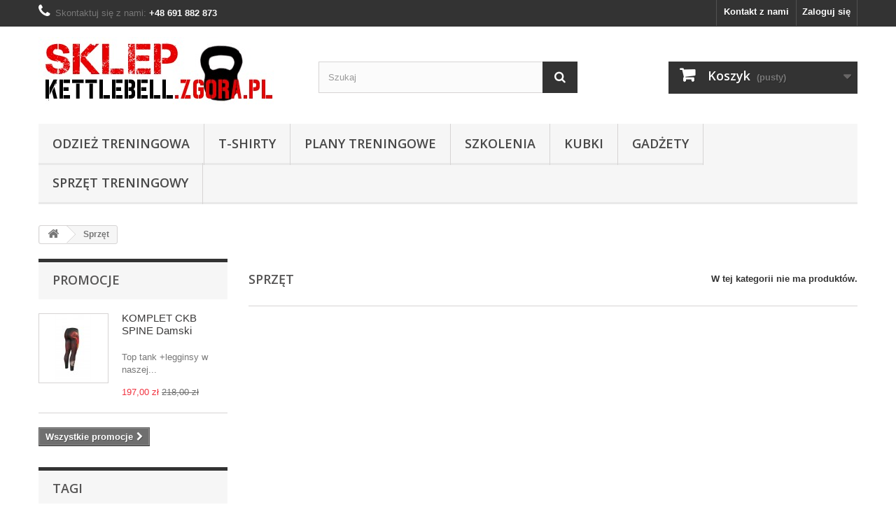

--- FILE ---
content_type: text/css
request_url: http://sklep.kettlebell.zgora.pl/themes/default-bootstrap/css/global.css
body_size: 35682
content:
@charset "UTF-8";
html, body, div, span, applet, object, iframe,
h1, h2, h3, h4, h5, h6, p, blockquote, pre,
a, abbr, acronym, address, big, cite, code,
del, dfn, em, img, ins, kbd, q, s, samp,
small, strike, strong, sub, sup, tt, var,
b, u, i, center,
dl, dt, dd, ol, ul, li,
fieldset, form, label, legend,
table, caption, tbody, tfoot, thead, tr, th, td,
article, aside, canvas, details, embed,
figure, figcaption, footer, header, hgroup,
menu, nav, output, ruby, section, summary,
time, mark, audio, video {
  margin: 0;
  padding: 0;
  border: 0;
  font: inherit;
  font-size: 100%;
  vertical-align: baseline; }

html {
  line-height: 1; }

ol, ul {
  list-style: none; }

table {
  border-collapse: collapse;
  border-spacing: 0; }

caption, th, td {
  text-align: left;
  font-weight: normal;
  vertical-align: middle; }

q, blockquote {
  quotes: none; }
  q:before, q:after, blockquote:before, blockquote:after {
    content: "";
    content: none; }

a img {
  border: none; }

article, aside, details, figcaption, figure, footer, header, hgroup, main, menu, nav, section, summary {
  display: block; }

/*!
 * Bootstrap v3.0.0
 *
 * Copyright 2013 Twitter, Inc
 * Licensed under the Apache License v2.0
 * http://www.apache.org/licenses/LICENSE-2.0
 *
 * Designed and built with all the love in the world by @mdo and @fat.
 */
/*! normalize.css v2.1.0 | MIT License | git.io/normalize */
article,
aside,
details,
figcaption,
figure,
footer,
header,
hgroup,
main,
nav,
section,
summary {
  display: block; }

audio,
canvas,
video {
  display: inline-block; }

audio:not([controls]) {
  display: none;
  height: 0; }

[hidden] {
  display: none; }

html {
  font-family: sans-serif;
  -webkit-text-size-adjust: 100%;
  -ms-text-size-adjust: 100%; }

body {
  margin: 0; }

a:focus {
  outline: thin dotted; }

a:active,
a:hover {
  outline: 0; }

h1 {
  font-size: 2em;
  margin: 0.67em 0; }

abbr[title] {
  border-bottom: 1px dotted; }

b,
strong {
  font-weight: bold; }

dfn {
  font-style: italic; }

hr {
  -moz-box-sizing: content-box;
  box-sizing: content-box;
  height: 0; }

mark {
  background: #ff0;
  color: #000; }

code,
kbd,
pre,
samp {
  font-family: monospace, serif;
  font-size: 1em; }

pre {
  white-space: pre-wrap; }

q {
  quotes: "\201C" "\201D" "\2018" "\2019"; }

small {
  font-size: 80%; }

sub,
sup {
  font-size: 75%;
  line-height: 0;
  position: relative;
  vertical-align: baseline; }

sup {
  top: -0.5em; }

sub {
  bottom: -0.25em; }

img {
  border: 0; }

svg:not(:root) {
  overflow: hidden; }

figure {
  margin: 0; }

fieldset {
  border: 1px solid #c0c0c0;
  margin: 0 2px;
  padding: 0.35em 0.625em 0.75em; }

legend {
  border: 0;
  padding: 0; }

button,
input,
select,
textarea {
  font-family: inherit;
  font-size: 100%;
  margin: 0; }

button,
input {
  line-height: normal; }

button,
select {
  text-transform: none; }

button,
html input[type="button"],
input[type="reset"],
input[type="submit"] {
  -webkit-appearance: button;
  cursor: pointer; }

button[disabled],
html input[disabled] {
  cursor: default; }

input[type="checkbox"],
input[type="radio"] {
  box-sizing: border-box;
  padding: 0; }

input[type="search"] {
  -webkit-appearance: textfield;
  -moz-box-sizing: content-box;
  -webkit-box-sizing: content-box;
  box-sizing: content-box; }

input[type="search"]::-webkit-search-cancel-button,
input[type="search"]::-webkit-search-decoration {
  -webkit-appearance: none; }

button::-moz-focus-inner,
input::-moz-focus-inner {
  border: 0;
  padding: 0; }

textarea {
  overflow: auto;
  vertical-align: top; }

table {
  border-collapse: collapse;
  border-spacing: 0; }

*,
*:before,
*:after {
  -webkit-box-sizing: border-box;
  -moz-box-sizing: border-box;
  box-sizing: border-box; }

html {
  font-size: 62.5%;
  -webkit-tap-highlight-color: transparent; }

body {
  font-family: Arial, Helvetica, sans-serif;
  font-size: 13px;
  line-height: 1.42857;
  color: #777777;
  background-color: #fff; }

input,
button,
select,
textarea {
  font-family: inherit;
  font-size: inherit;
  line-height: inherit; }

button,
input,
select[multiple],
textarea {
  background-image: none; }

a {
  color: #777;
  text-decoration: none; }
  a:hover, a:focus {
    color: #515151;
    text-decoration: underline; }
  a:focus {
    outline: thin dotted #333;
    outline: 5px auto -webkit-focus-ring-color;
    outline-offset: -2px; }

img {
  vertical-align: middle; }

.img-responsive {
  display: block;
  max-width: 100%;
  height: auto; }

.img-rounded {
  border-radius: 6px; }

.img-thumbnail, .thumbnail {
  padding: 4px;
  line-height: 1.42857;
  background-color: #fff;
  border: 1px solid #ddd;
  border-radius: 0px;
  -webkit-transition: all 0.2s ease-in-out;
  transition: all 0.2s ease-in-out;
  display: inline-block;
  max-width: 100%;
  height: auto; }

.img-circle {
  border-radius: 50%; }

hr {
  margin-top: 18px;
  margin-bottom: 18px;
  border: 0;
  border-top: 1px solid #eeeeee; }

.sr-only {
  position: absolute;
  width: 1px;
  height: 1px;
  margin: -1px;
  padding: 0;
  overflow: hidden;
  clip: rect(0 0 0 0);
  border: 0; }

p {
  margin: 0 0 9px; }

.lead {
  margin-bottom: 18px;
  font-size: 14.95px;
  font-weight: 200;
  line-height: 1.4; }
  @media (min-width: 768px) {
    .lead {
      font-size: 19.5px; } }

small {
  font-size: 85%; }

cite {
  font-style: normal; }

.text-muted {
  color: #999999; }

.text-primary {
  color: #428bca; }

.text-warning {
  color: #fff; }

.text-danger {
  color: #fff; }

.text-success {
  color: #fff; }

.text-info {
  color: #fff; }

.text-left {
  text-align: left; }

.text-right, #cart_summary tbody td.cart_unit, #cart_summary tbody td.cart_total {
  text-align: right; }

.text-center, #cart_summary thead th.cart_product, #cart_summary tbody td.cart_product, #cart_summary tbody td.cart_avail, #cart_summary tbody td.cart_delete {
  text-align: center; }

h1, h2, h3, h4, h5, h6,
.h1, .h2, .h3, .h4, .h5, .h6 {
  font-family: Arial, Helvetica, sans-serif;
  font-weight: 500;
  line-height: 1.1; }
  h1 small, h2 small, h3 small, h4 small, h5 small, h6 small,
  .h1 small, .h2 small, .h3 small, .h4 small, .h5 small, .h6 small {
    font-weight: normal;
    line-height: 1;
    color: #999999; }

h1,
h2,
h3 {
  margin-top: 18px;
  margin-bottom: 9px; }

h4,
h5,
h6 {
  margin-top: 9px;
  margin-bottom: 9px; }

h1, .h1 {
  font-size: 33px; }

h2, .h2 {
  font-size: 27px; }

h3, .h3 {
  font-size: 23px; }

h4, .h4 {
  font-size: 17px; }

h5, .h5 {
  font-size: 13px; }

h6, .h6 {
  font-size: 12px; }

h1 small, .h1 small {
  font-size: 23px; }

h2 small, .h2 small {
  font-size: 17px; }

h3 small, .h3 small,
h4 small, .h4 small {
  font-size: 13px; }

.page-header {
  padding-bottom: 8px;
  margin: 36px 0 18px;
  border-bottom: 1px solid #eeeeee; }

ul,
ol {
  margin-top: 0;
  margin-bottom: 9px; }
  ul ul,
  ul ol,
  ol ul,
  ol ol {
    margin-bottom: 0; }

.list-unstyled, .list-inline {
  padding-left: 0;
  list-style: none; }

.list-inline > li {
  display: inline-block;
  padding-left: 5px;
  padding-right: 5px; }

dl {
  margin-bottom: 18px; }

dt,
dd {
  line-height: 1.42857; }

dt {
  font-weight: bold; }

dd {
  margin-left: 0; }

@media (min-width: 768px) {
  .dl-horizontal dt {
    float: left;
    width: 160px;
    clear: left;
    text-align: right;
    overflow: hidden;
    text-overflow: ellipsis;
    white-space: nowrap; }
  .dl-horizontal dd {
    margin-left: 180px; }
    .dl-horizontal dd:before, .dl-horizontal dd:after {
      content: " ";
      /* 1 */
      display: table;
      /* 2 */ }
    .dl-horizontal dd:after {
      clear: both; } }
abbr[title],
abbr[data-original-title] {
  cursor: help;
  border-bottom: 1px dotted #999999; }

abbr.initialism {
  font-size: 90%;
  text-transform: uppercase; }

blockquote {
  padding: 9px 18px;
  margin: 0 0 18px;
  border-left: 5px solid #eeeeee; }
  blockquote p {
    font-size: 16.25px;
    font-weight: 300;
    line-height: 1.25; }
  blockquote p:last-child {
    margin-bottom: 0; }
  blockquote small {
    display: block;
    line-height: 1.42857;
    color: #999999; }
    blockquote small:before {
      content: '\2014 \00A0'; }
  blockquote.pull-right {
    padding-right: 15px;
    padding-left: 0;
    border-right: 5px solid #eeeeee;
    border-left: 0; }
    blockquote.pull-right p,
    blockquote.pull-right small {
      text-align: right; }
    blockquote.pull-right small:before {
      content: ''; }
    blockquote.pull-right small:after {
      content: '\00A0 \2014'; }

q:before,
q:after,
blockquote:before,
blockquote:after {
  content: ""; }

address {
  display: block;
  margin-bottom: 18px;
  font-style: normal;
  line-height: 1.42857; }

code,
pre {
  font-family: Monaco, Menlo, Consolas, "Courier New", monospace; }

code {
  padding: 2px 4px;
  font-size: 90%;
  color: #c7254e;
  background-color: #f9f2f4;
  white-space: nowrap;
  border-radius: 0px; }

pre {
  display: block;
  padding: 8.5px;
  margin: 0 0 9px;
  font-size: 12px;
  line-height: 1.42857;
  word-break: break-all;
  word-wrap: break-word;
  color: #333333;
  background-color: #f5f5f5;
  border: 1px solid #ccc;
  border-radius: 0px; }
  pre.prettyprint {
    margin-bottom: 18px; }
  pre code {
    padding: 0;
    font-size: inherit;
    color: inherit;
    white-space: pre-wrap;
    background-color: transparent;
    border: 0; }

.pre-scrollable {
  max-height: 340px;
  overflow-y: scroll; }

.container {
  margin-right: auto;
  margin-left: auto;
  padding-left: 15px;
  padding-right: 15px; }
  .container:before, .container:after {
    content: " ";
    /* 1 */
    display: table;
    /* 2 */ }
  .container:after {
    clear: both; }

.row {
  margin-left: -15px;
  margin-right: -15px; }
  .row:before, .row:after {
    content: " ";
    /* 1 */
    display: table;
    /* 2 */ }
  .row:after {
    clear: both; }

.col-xs-1,
.col-xs-2,
.col-xs-3,
.col-xs-4,
.col-xs-5,
.col-xs-6,
.col-xs-7,
.col-xs-8,
.col-xs-9,
.col-xs-10,
.col-xs-11,
.col-xs-12,
.col-sm-1,
.col-sm-2,
.col-sm-3,
.col-sm-4,
header .row #header_logo,
.col-sm-5,
.col-sm-6,
.col-sm-7,
.col-sm-8,
.col-sm-9,
.col-sm-10,
.col-sm-11,
.col-sm-12,
.col-md-1,
.col-md-2,
.col-md-3,
.col-md-4,
.col-md-5,
.col-md-6,
.col-md-7,
.col-md-8,
.col-md-9,
.col-md-10,
.col-md-11,
.col-md-12,
.col-lg-1,
.col-lg-2,
.col-lg-3,
.col-lg-4,
.col-lg-5,
.col-lg-6,
.col-lg-7,
.col-lg-8,
.col-lg-9,
.col-lg-10,
.col-lg-11,
.col-lg-12 {
  position: relative;
  min-height: 1px;
  padding-left: 15px;
  padding-right: 15px; }

.col-xs-1,
.col-xs-2,
.col-xs-3,
.col-xs-4,
.col-xs-5,
.col-xs-6,
.col-xs-7,
.col-xs-8,
.col-xs-9,
.col-xs-10,
.col-xs-11 {
  float: left; }

.col-xs-1 {
  width: 8.33333%; }

.col-xs-2 {
  width: 16.66667%; }

.col-xs-3 {
  width: 25%; }

.col-xs-4 {
  width: 33.33333%; }

.col-xs-5 {
  width: 41.66667%; }

.col-xs-6 {
  width: 50%; }

.col-xs-7 {
  width: 58.33333%; }

.col-xs-8 {
  width: 66.66667%; }

.col-xs-9 {
  width: 75%; }

.col-xs-10 {
  width: 83.33333%; }

.col-xs-11 {
  width: 91.66667%; }

.col-xs-12 {
  width: 100%; }

@media (min-width: 768px) {
  .container {
    max-width: 750px; }

  .col-sm-1,
  .col-sm-2,
  .col-sm-3,
  .col-sm-4,
  header .row #header_logo,
  .col-sm-5,
  .col-sm-6,
  .col-sm-7,
  .col-sm-8,
  .col-sm-9,
  .col-sm-10,
  .col-sm-11 {
    float: left; }

  .col-sm-1 {
    width: 8.33333%; }

  .col-sm-2 {
    width: 16.66667%; }

  .col-sm-3 {
    width: 25%; }

  .col-sm-4, header .row #header_logo {
    width: 33.33333%; }

  .col-sm-5 {
    width: 41.66667%; }

  .col-sm-6 {
    width: 50%; }

  .col-sm-7 {
    width: 58.33333%; }

  .col-sm-8 {
    width: 66.66667%; }

  .col-sm-9 {
    width: 75%; }

  .col-sm-10 {
    width: 83.33333%; }

  .col-sm-11 {
    width: 91.66667%; }

  .col-sm-12 {
    width: 100%; }

  .col-sm-push-1 {
    left: 8.33333%; }

  .col-sm-push-2 {
    left: 16.66667%; }

  .col-sm-push-3 {
    left: 25%; }

  .col-sm-push-4 {
    left: 33.33333%; }

  .col-sm-push-5 {
    left: 41.66667%; }

  .col-sm-push-6 {
    left: 50%; }

  .col-sm-push-7 {
    left: 58.33333%; }

  .col-sm-push-8 {
    left: 66.66667%; }

  .col-sm-push-9 {
    left: 75%; }

  .col-sm-push-10 {
    left: 83.33333%; }

  .col-sm-push-11 {
    left: 91.66667%; }

  .col-sm-pull-1 {
    right: 8.33333%; }

  .col-sm-pull-2 {
    right: 16.66667%; }

  .col-sm-pull-3 {
    right: 25%; }

  .col-sm-pull-4 {
    right: 33.33333%; }

  .col-sm-pull-5 {
    right: 41.66667%; }

  .col-sm-pull-6 {
    right: 50%; }

  .col-sm-pull-7 {
    right: 58.33333%; }

  .col-sm-pull-8 {
    right: 66.66667%; }

  .col-sm-pull-9 {
    right: 75%; }

  .col-sm-pull-10 {
    right: 83.33333%; }

  .col-sm-pull-11 {
    right: 91.66667%; }

  .col-sm-offset-1 {
    margin-left: 8.33333%; }

  .col-sm-offset-2 {
    margin-left: 16.66667%; }

  .col-sm-offset-3 {
    margin-left: 25%; }

  .col-sm-offset-4 {
    margin-left: 33.33333%; }

  .col-sm-offset-5 {
    margin-left: 41.66667%; }

  .col-sm-offset-6 {
    margin-left: 50%; }

  .col-sm-offset-7 {
    margin-left: 58.33333%; }

  .col-sm-offset-8 {
    margin-left: 66.66667%; }

  .col-sm-offset-9 {
    margin-left: 75%; }

  .col-sm-offset-10 {
    margin-left: 83.33333%; }

  .col-sm-offset-11 {
    margin-left: 91.66667%; } }
@media (min-width: 992px) {
  .container {
    max-width: 970px; }

  .col-md-1,
  .col-md-2,
  .col-md-3,
  .col-md-4,
  .col-md-5,
  .col-md-6,
  .col-md-7,
  .col-md-8,
  .col-md-9,
  .col-md-10,
  .col-md-11 {
    float: left; }

  .col-md-1 {
    width: 8.33333%; }

  .col-md-2 {
    width: 16.66667%; }

  .col-md-3 {
    width: 25%; }

  .col-md-4 {
    width: 33.33333%; }

  .col-md-5 {
    width: 41.66667%; }

  .col-md-6 {
    width: 50%; }

  .col-md-7 {
    width: 58.33333%; }

  .col-md-8 {
    width: 66.66667%; }

  .col-md-9 {
    width: 75%; }

  .col-md-10 {
    width: 83.33333%; }

  .col-md-11 {
    width: 91.66667%; }

  .col-md-12 {
    width: 100%; }

  .col-md-push-0 {
    left: auto; }

  .col-md-push-1 {
    left: 8.33333%; }

  .col-md-push-2 {
    left: 16.66667%; }

  .col-md-push-3 {
    left: 25%; }

  .col-md-push-4 {
    left: 33.33333%; }

  .col-md-push-5 {
    left: 41.66667%; }

  .col-md-push-6 {
    left: 50%; }

  .col-md-push-7 {
    left: 58.33333%; }

  .col-md-push-8 {
    left: 66.66667%; }

  .col-md-push-9 {
    left: 75%; }

  .col-md-push-10 {
    left: 83.33333%; }

  .col-md-push-11 {
    left: 91.66667%; }

  .col-md-pull-0 {
    right: auto; }

  .col-md-pull-1 {
    right: 8.33333%; }

  .col-md-pull-2 {
    right: 16.66667%; }

  .col-md-pull-3 {
    right: 25%; }

  .col-md-pull-4 {
    right: 33.33333%; }

  .col-md-pull-5 {
    right: 41.66667%; }

  .col-md-pull-6 {
    right: 50%; }

  .col-md-pull-7 {
    right: 58.33333%; }

  .col-md-pull-8 {
    right: 66.66667%; }

  .col-md-pull-9 {
    right: 75%; }

  .col-md-pull-10 {
    right: 83.33333%; }

  .col-md-pull-11 {
    right: 91.66667%; }

  .col-md-offset-0 {
    margin-left: 0; }

  .col-md-offset-1 {
    margin-left: 8.33333%; }

  .col-md-offset-2 {
    margin-left: 16.66667%; }

  .col-md-offset-3 {
    margin-left: 25%; }

  .col-md-offset-4 {
    margin-left: 33.33333%; }

  .col-md-offset-5 {
    margin-left: 41.66667%; }

  .col-md-offset-6 {
    margin-left: 50%; }

  .col-md-offset-7 {
    margin-left: 58.33333%; }

  .col-md-offset-8 {
    margin-left: 66.66667%; }

  .col-md-offset-9 {
    margin-left: 75%; }

  .col-md-offset-10 {
    margin-left: 83.33333%; }

  .col-md-offset-11 {
    margin-left: 91.66667%; } }
@media (min-width: 1200px) {
  .container {
    max-width: 1170px; }

  .col-lg-1,
  .col-lg-2,
  .col-lg-3,
  .col-lg-4,
  .col-lg-5,
  .col-lg-6,
  .col-lg-7,
  .col-lg-8,
  .col-lg-9,
  .col-lg-10,
  .col-lg-11 {
    float: left; }

  .col-lg-1 {
    width: 8.33333%; }

  .col-lg-2 {
    width: 16.66667%; }

  .col-lg-3 {
    width: 25%; }

  .col-lg-4 {
    width: 33.33333%; }

  .col-lg-5 {
    width: 41.66667%; }

  .col-lg-6 {
    width: 50%; }

  .col-lg-7 {
    width: 58.33333%; }

  .col-lg-8 {
    width: 66.66667%; }

  .col-lg-9 {
    width: 75%; }

  .col-lg-10 {
    width: 83.33333%; }

  .col-lg-11 {
    width: 91.66667%; }

  .col-lg-12 {
    width: 100%; }

  .col-lg-push-0 {
    left: auto; }

  .col-lg-push-1 {
    left: 8.33333%; }

  .col-lg-push-2 {
    left: 16.66667%; }

  .col-lg-push-3 {
    left: 25%; }

  .col-lg-push-4 {
    left: 33.33333%; }

  .col-lg-push-5 {
    left: 41.66667%; }

  .col-lg-push-6 {
    left: 50%; }

  .col-lg-push-7 {
    left: 58.33333%; }

  .col-lg-push-8 {
    left: 66.66667%; }

  .col-lg-push-9 {
    left: 75%; }

  .col-lg-push-10 {
    left: 83.33333%; }

  .col-lg-push-11 {
    left: 91.66667%; }

  .col-lg-pull-0 {
    right: auto; }

  .col-lg-pull-1 {
    right: 8.33333%; }

  .col-lg-pull-2 {
    right: 16.66667%; }

  .col-lg-pull-3 {
    right: 25%; }

  .col-lg-pull-4 {
    right: 33.33333%; }

  .col-lg-pull-5 {
    right: 41.66667%; }

  .col-lg-pull-6 {
    right: 50%; }

  .col-lg-pull-7 {
    right: 58.33333%; }

  .col-lg-pull-8 {
    right: 66.66667%; }

  .col-lg-pull-9 {
    right: 75%; }

  .col-lg-pull-10 {
    right: 83.33333%; }

  .col-lg-pull-11 {
    right: 91.66667%; }

  .col-lg-offset-0 {
    margin-left: 0; }

  .col-lg-offset-1 {
    margin-left: 8.33333%; }

  .col-lg-offset-2 {
    margin-left: 16.66667%; }

  .col-lg-offset-3 {
    margin-left: 25%; }

  .col-lg-offset-4 {
    margin-left: 33.33333%; }

  .col-lg-offset-5 {
    margin-left: 41.66667%; }

  .col-lg-offset-6 {
    margin-left: 50%; }

  .col-lg-offset-7 {
    margin-left: 58.33333%; }

  .col-lg-offset-8 {
    margin-left: 66.66667%; }

  .col-lg-offset-9 {
    margin-left: 75%; }

  .col-lg-offset-10 {
    margin-left: 83.33333%; }

  .col-lg-offset-11 {
    margin-left: 91.66667%; } }
table {
  max-width: 100%;
  background-color: transparent; }

th {
  text-align: left; }

.table {
  width: 100%;
  margin-bottom: 18px; }
  .table thead > tr > th,
  .table thead > tr > td,
  .table tbody > tr > th,
  .table tbody > tr > td,
  .table tfoot > tr > th,
  .table tfoot > tr > td {
    padding: 9px 8px 11px 18px;
    line-height: 1.42857;
    vertical-align: top;
    border-top: 1px solid #d6d4d4; }
  .table thead > tr > th {
    vertical-align: bottom;
    border-bottom: 2px solid #d6d4d4; }
  .table caption + thead tr:first-child th, .table caption + thead tr:first-child td,
  .table colgroup + thead tr:first-child th,
  .table colgroup + thead tr:first-child td,
  .table thead:first-child tr:first-child th,
  .table thead:first-child tr:first-child td {
    border-top: 0; }
  .table tbody + tbody {
    border-top: 2px solid #d6d4d4; }
  .table .table {
    background-color: #fff; }

.table-condensed thead > tr > th,
.table-condensed thead > tr > td,
.table-condensed tbody > tr > th,
.table-condensed tbody > tr > td,
.table-condensed tfoot > tr > th,
.table-condensed tfoot > tr > td {
  padding: 5px; }

.table-bordered {
  border: 1px solid #d6d4d4; }
  .table-bordered > thead > tr > th,
  .table-bordered > thead > tr > td,
  .table-bordered > tbody > tr > th,
  .table-bordered > tbody > tr > td,
  .table-bordered > tfoot > tr > th,
  .table-bordered > tfoot > tr > td {
    border: 1px solid #d6d4d4; }
  .table-bordered > thead > tr > th,
  .table-bordered > thead > tr > td {
    border-bottom-width: 2px; }

.table-striped > tbody > tr:nth-child(odd) > td,
.table-striped > tbody > tr:nth-child(odd) > th {
  background-color: #f9f9f9; }

.table-hover > tbody > tr:hover > td,
.table-hover > tbody > tr:hover > th {
  background-color: #f5f5f5; }

table col[class*="col-"] {
  float: none;
  display: table-column; }

table td[class*="col-"],
table th[class*="col-"] {
  float: none;
  display: table-cell; }

.table > thead > tr > td.active,
.table > thead > tr > th.active, .table > thead > tr.active > td, .table > thead > tr.active > th,
.table > tbody > tr > td.active,
.table > tbody > tr > th.active,
.table > tbody > tr.active > td,
.table > tbody > tr.active > th,
.table > tfoot > tr > td.active,
.table > tfoot > tr > th.active,
.table > tfoot > tr.active > td,
.table > tfoot > tr.active > th {
  background-color: #f5f5f5; }

.table > thead > tr > td.success,
.table > thead > tr > th.success, .table > thead > tr.success > td, .table > thead > tr.success > th,
.table > tbody > tr > td.success,
.table > tbody > tr > th.success,
.table > tbody > tr.success > td,
.table > tbody > tr.success > th,
.table > tfoot > tr > td.success,
.table > tfoot > tr > th.success,
.table > tfoot > tr.success > td,
.table > tfoot > tr.success > th {
  background-color: #55c65e;
  border-color: #48b151; }

.table-hover > tbody > tr > td.success:hover,
.table-hover > tbody > tr > th.success:hover, .table-hover > tbody > tr.success:hover > td {
  background-color: #42c04c;
  border-color: #419f49; }

.table > thead > tr > td.danger,
.table > thead > tr > th.danger, .table > thead > tr.danger > td, .table > thead > tr.danger > th,
.table > tbody > tr > td.danger,
.table > tbody > tr > th.danger,
.table > tbody > tr.danger > td,
.table > tbody > tr.danger > th,
.table > tfoot > tr > td.danger,
.table > tfoot > tr > th.danger,
.table > tfoot > tr.danger > td,
.table > tfoot > tr.danger > th {
  background-color: #f3515c;
  border-color: #d4323d; }

.table-hover > tbody > tr > td.danger:hover,
.table-hover > tbody > tr > th.danger:hover, .table-hover > tbody > tr.danger:hover > td {
  background-color: #f13946;
  border-color: #c32933; }

.table > thead > tr > td.warning,
.table > thead > tr > th.warning, .table > thead > tr.warning > td, .table > thead > tr.warning > th,
.table > tbody > tr > td.warning,
.table > tbody > tr > th.warning,
.table > tbody > tr.warning > td,
.table > tbody > tr.warning > th,
.table > tfoot > tr > td.warning,
.table > tfoot > tr > th.warning,
.table > tfoot > tr.warning > td,
.table > tfoot > tr.warning > th {
  background-color: #fe9126;
  border-color: #e4752b; }

.table-hover > tbody > tr > td.warning:hover,
.table-hover > tbody > tr > th.warning:hover, .table-hover > tbody > tr.warning:hover > td {
  background-color: #fe840d;
  border-color: #da681c; }

@media (max-width: 768px) {
  .table-responsive {
    width: 100%;
    margin-bottom: 15px;
    overflow-y: hidden;
    overflow-x: scroll;
    border: 1px solid #d6d4d4; }
    .table-responsive > .table {
      margin-bottom: 0;
      background-color: #fff; }
      .table-responsive > .table > thead > tr > th,
      .table-responsive > .table > thead > tr > td,
      .table-responsive > .table > tbody > tr > th,
      .table-responsive > .table > tbody > tr > td,
      .table-responsive > .table > tfoot > tr > th,
      .table-responsive > .table > tfoot > tr > td {
        white-space: nowrap; }
    .table-responsive > .table-bordered {
      border: 0; }
      .table-responsive > .table-bordered > thead > tr > th:first-child,
      .table-responsive > .table-bordered > thead > tr > td:first-child,
      .table-responsive > .table-bordered > tbody > tr > th:first-child,
      .table-responsive > .table-bordered > tbody > tr > td:first-child,
      .table-responsive > .table-bordered > tfoot > tr > th:first-child,
      .table-responsive > .table-bordered > tfoot > tr > td:first-child {
        border-left: 0; }
      .table-responsive > .table-bordered > thead > tr > th:last-child,
      .table-responsive > .table-bordered > thead > tr > td:last-child,
      .table-responsive > .table-bordered > tbody > tr > th:last-child,
      .table-responsive > .table-bordered > tbody > tr > td:last-child,
      .table-responsive > .table-bordered > tfoot > tr > th:last-child,
      .table-responsive > .table-bordered > tfoot > tr > td:last-child {
        border-right: 0; }
      .table-responsive > .table-bordered > thead > tr:last-child > th,
      .table-responsive > .table-bordered > thead > tr:last-child > td,
      .table-responsive > .table-bordered > tbody > tr:last-child > th,
      .table-responsive > .table-bordered > tbody > tr:last-child > td,
      .table-responsive > .table-bordered > tfoot > tr:last-child > th,
      .table-responsive > .table-bordered > tfoot > tr:last-child > td {
        border-bottom: 0; } }
fieldset {
  padding: 0;
  margin: 0;
  border: 0; }

legend {
  display: block;
  width: 100%;
  padding: 0;
  margin-bottom: 18px;
  font-size: 19.5px;
  line-height: inherit;
  color: #333333;
  border: 0;
  border-bottom: 1px solid #e5e5e5; }

label {
  display: inline-block;
  margin-bottom: 5px;
  font-weight: bold; }

input[type="search"] {
  -webkit-box-sizing: border-box;
  -moz-box-sizing: border-box;
  box-sizing: border-box; }

input[type="radio"],
input[type="checkbox"] {
  margin: 4px 0 0;
  margin-top: 1px \9;
  /* IE8-9 */
  line-height: normal; }

input[type="file"] {
  display: block; }

select[multiple],
select[size] {
  height: auto; }

select optgroup {
  font-size: inherit;
  font-style: inherit;
  font-family: inherit; }

input[type="file"]:focus,
input[type="radio"]:focus,
input[type="checkbox"]:focus {
  outline: thin dotted #333;
  outline: 5px auto -webkit-focus-ring-color;
  outline-offset: -2px; }

input[type="number"]::-webkit-outer-spin-button, input[type="number"]::-webkit-inner-spin-button {
  height: auto; }

.form-control:-moz-placeholder {
  color: #999999; }
.form-control::-moz-placeholder {
  color: #999999; }
.form-control:-ms-input-placeholder {
  color: #999999; }
.form-control::-webkit-input-placeholder {
  color: #999999; }

.form-control {
  display: block;
  width: 100%;
  height: 32px;
  padding: 6px 12px;
  font-size: 13px;
  line-height: 1.42857;
  color: #9c9b9b;
  vertical-align: middle;
  background-color: #fff;
  border: 1px solid #d6d4d4;
  border-radius: 0px;
  -webkit-box-shadow: inset 0 1px 1px rgba(0, 0, 0, 0.075);
  box-shadow: inset 0 1px 1px rgba(0, 0, 0, 0.075);
  -webkit-transition: border-color ease-in-out 0.15s, box-shadow ease-in-out 0.15s;
  transition: border-color ease-in-out 0.15s, box-shadow ease-in-out 0.15s; }
  .form-control:focus {
    border-color: #66afe9;
    outline: 0;
    -webkit-box-shadow: inset 0 1px 1px rgba(0, 0, 0, 0.075), 0 0 8px rgba(102, 175, 233, 0.6);
    box-shadow: inset 0 1px 1px rgba(0, 0, 0, 0.075), 0 0 8px rgba(102, 175, 233, 0.6); }
  .form-control[disabled], .form-control[readonly], fieldset[disabled] .form-control {
    cursor: not-allowed;
    background-color: #eeeeee; }

textarea.form-control {
  height: auto; }

.form-group {
  margin-bottom: 15px; }

.radio,
.checkbox {
  display: block;
  min-height: 18px;
  margin-top: 10px;
  margin-bottom: 10px;
  padding-left: 20px;
  vertical-align: middle; }
  .radio label,
  .checkbox label {
    display: inline;
    margin-bottom: 0;
    font-weight: normal;
    cursor: pointer; }

.radio input[type="radio"],
.radio-inline input[type="radio"],
.checkbox input[type="checkbox"],
.checkbox-inline input[type="checkbox"] {
  float: left;
  margin-left: -20px; }

.radio + .radio,
.checkbox + .checkbox {
  margin-top: -5px; }

.radio-inline,
.checkbox-inline {
  display: inline-block;
  padding-left: 20px;
  margin-bottom: 0;
  vertical-align: middle;
  font-weight: normal;
  cursor: pointer; }

.radio-inline + .radio-inline,
.checkbox-inline + .checkbox-inline {
  margin-top: 0;
  margin-left: 10px; }

input[type="radio"][disabled], fieldset[disabled] input[type="radio"],
input[type="checkbox"][disabled], fieldset[disabled]
input[type="checkbox"],
.radio[disabled], fieldset[disabled]
.radio,
.radio-inline[disabled], fieldset[disabled]
.radio-inline,
.checkbox[disabled], fieldset[disabled]
.checkbox,
.checkbox-inline[disabled], fieldset[disabled]
.checkbox-inline {
  cursor: not-allowed; }

.input-sm, .input-group-sm > .form-control,
.input-group-sm > .input-group-addon,
.input-group-sm > .input-group-btn > .btn {
  height: 30px;
  padding: 5px 10px;
  font-size: 12px;
  line-height: 1.5;
  border-radius: 3px; }

select.input-sm, .input-group-sm > select.form-control,
.input-group-sm > select.input-group-addon,
.input-group-sm > .input-group-btn > select.btn {
  height: 30px;
  line-height: 30px; }

textarea.input-sm, .input-group-sm > textarea.form-control,
.input-group-sm > textarea.input-group-addon,
.input-group-sm > .input-group-btn > textarea.btn {
  height: auto; }

.input-lg, .input-group-lg > .form-control,
.input-group-lg > .input-group-addon,
.input-group-lg > .input-group-btn > .btn {
  height: 44px;
  padding: 10px 16px;
  font-size: 17px;
  line-height: 1.33;
  border-radius: 6px; }

select.input-lg, .input-group-lg > select.form-control,
.input-group-lg > select.input-group-addon,
.input-group-lg > .input-group-btn > select.btn {
  height: 44px;
  line-height: 44px; }

textarea.input-lg, .input-group-lg > textarea.form-control,
.input-group-lg > textarea.input-group-addon,
.input-group-lg > .input-group-btn > textarea.btn {
  height: auto; }

.has-warning .help-block,
.has-warning .control-label {
  color: #fff; }
.has-warning .form-control {
  border-color: #fff;
  -webkit-box-shadow: inset 0 1px 1px rgba(0, 0, 0, 0.075);
  box-shadow: inset 0 1px 1px rgba(0, 0, 0, 0.075); }
  .has-warning .form-control:focus {
    border-color: #e6e6e6;
    -webkit-box-shadow: inset 0 1px 1px rgba(0, 0, 0, 0.075), 0 0 6px white;
    box-shadow: inset 0 1px 1px rgba(0, 0, 0, 0.075), 0 0 6px white; }
.has-warning .input-group-addon {
  color: #fff;
  border-color: #fff;
  background-color: #fe9126; }

.has-error .help-block,
.has-error .control-label {
  color: #fff; }
.has-error .form-control {
  border-color: #fff;
  -webkit-box-shadow: inset 0 1px 1px rgba(0, 0, 0, 0.075);
  box-shadow: inset 0 1px 1px rgba(0, 0, 0, 0.075); }
  .has-error .form-control:focus {
    border-color: #e6e6e6;
    -webkit-box-shadow: inset 0 1px 1px rgba(0, 0, 0, 0.075), 0 0 6px white;
    box-shadow: inset 0 1px 1px rgba(0, 0, 0, 0.075), 0 0 6px white; }
.has-error .input-group-addon {
  color: #fff;
  border-color: #fff;
  background-color: #f3515c; }

.has-success .help-block,
.has-success .control-label {
  color: #fff; }
.has-success .form-control {
  border-color: #fff;
  -webkit-box-shadow: inset 0 1px 1px rgba(0, 0, 0, 0.075);
  box-shadow: inset 0 1px 1px rgba(0, 0, 0, 0.075); }
  .has-success .form-control:focus {
    border-color: #e6e6e6;
    -webkit-box-shadow: inset 0 1px 1px rgba(0, 0, 0, 0.075), 0 0 6px white;
    box-shadow: inset 0 1px 1px rgba(0, 0, 0, 0.075), 0 0 6px white; }
.has-success .input-group-addon {
  color: #fff;
  border-color: #fff;
  background-color: #55c65e; }

.form-control-static {
  margin-bottom: 0;
  padding-top: 7px; }

.help-block {
  display: block;
  margin-top: 5px;
  margin-bottom: 10px;
  color: #b7b7b7; }

@media (min-width: 768px) {
  .form-inline .form-group, .navbar-form .form-group {
    display: inline-block;
    margin-bottom: 0;
    vertical-align: middle; }
  .form-inline .form-control, .navbar-form .form-control {
    display: inline-block; }
  .form-inline .radio, .navbar-form .radio,
  .form-inline .checkbox,
  .navbar-form .checkbox {
    display: inline-block;
    margin-top: 0;
    margin-bottom: 0;
    padding-left: 0; }
  .form-inline .radio input[type="radio"], .navbar-form .radio input[type="radio"],
  .form-inline .checkbox input[type="checkbox"],
  .navbar-form .checkbox input[type="checkbox"] {
    float: none;
    margin-left: 0; } }

.form-horizontal .control-label,
.form-horizontal .radio,
.form-horizontal .checkbox,
.form-horizontal .radio-inline,
.form-horizontal .checkbox-inline {
  margin-top: 0;
  margin-bottom: 0;
  padding-top: 7px; }
.form-horizontal .form-group {
  margin-left: -15px;
  margin-right: -15px; }
  .form-horizontal .form-group:before, .form-horizontal .form-group:after {
    content: " ";
    /* 1 */
    display: table;
    /* 2 */ }
  .form-horizontal .form-group:after {
    clear: both; }
@media (min-width: 768px) {
  .form-horizontal .control-label {
    text-align: right; } }

.btn {
  display: inline-block;
  padding: 6px 12px;
  margin-bottom: 0;
  font-size: 13px;
  font-weight: normal;
  line-height: 1.42857;
  text-align: center;
  vertical-align: middle;
  cursor: pointer;
  border: 1px solid transparent;
  border-radius: 0px;
  white-space: nowrap;
  -webkit-user-select: none;
  -moz-user-select: none;
  -ms-user-select: none;
  -o-user-select: none;
  user-select: none; }
  .btn:focus {
    outline: thin dotted #333;
    outline: 5px auto -webkit-focus-ring-color;
    outline-offset: -2px; }
  .btn:hover, .btn:focus {
    color: #333;
    text-decoration: none; }
  .btn:active, .btn.active {
    outline: 0;
    background-image: none;
    -webkit-box-shadow: inset 0 3px 5px rgba(0, 0, 0, 0.125);
    box-shadow: inset 0 3px 5px rgba(0, 0, 0, 0.125); }
  .btn.disabled, .btn[disabled], fieldset[disabled] .btn {
    cursor: not-allowed;
    pointer-events: none;
    opacity: 0.65;
    filter: alpha(opacity=65);
    -webkit-box-shadow: none;
    box-shadow: none; }

.btn-default {
  color: #333;
  background-color: #fff;
  border-color: #ccc; }
  .btn-default:hover, .btn-default:focus, .btn-default:active, .btn-default.active {
    color: #333;
    background-color: #ebebeb;
    border-color: #adadad; }
  .open .btn-default.dropdown-toggle {
    color: #333;
    background-color: #ebebeb;
    border-color: #adadad; }
  .btn-default:active, .btn-default.active {
    background-image: none; }
  .open .btn-default.dropdown-toggle {
    background-image: none; }
  .btn-default.disabled, .btn-default.disabled:hover, .btn-default.disabled:focus, .btn-default.disabled:active, .btn-default.disabled.active, .btn-default[disabled], .btn-default[disabled]:hover, .btn-default[disabled]:focus, .btn-default[disabled]:active, .btn-default[disabled].active, fieldset[disabled] .btn-default, fieldset[disabled] .btn-default:hover, fieldset[disabled] .btn-default:focus, fieldset[disabled] .btn-default:active, fieldset[disabled] .btn-default.active {
    background-color: #fff;
    border-color: #ccc; }

.btn-primary {
  color: #fff;
  background-color: #428bca;
  border-color: #357ebd; }
  .btn-primary:hover, .btn-primary:focus, .btn-primary:active, .btn-primary.active {
    color: #fff;
    background-color: #3276b1;
    border-color: #285e8e; }
  .open .btn-primary.dropdown-toggle {
    color: #fff;
    background-color: #3276b1;
    border-color: #285e8e; }
  .btn-primary:active, .btn-primary.active {
    background-image: none; }
  .open .btn-primary.dropdown-toggle {
    background-image: none; }
  .btn-primary.disabled, .btn-primary.disabled:hover, .btn-primary.disabled:focus, .btn-primary.disabled:active, .btn-primary.disabled.active, .btn-primary[disabled], .btn-primary[disabled]:hover, .btn-primary[disabled]:focus, .btn-primary[disabled]:active, .btn-primary[disabled].active, fieldset[disabled] .btn-primary, fieldset[disabled] .btn-primary:hover, fieldset[disabled] .btn-primary:focus, fieldset[disabled] .btn-primary:active, fieldset[disabled] .btn-primary.active {
    background-color: #428bca;
    border-color: #357ebd; }

.btn-warning {
  color: #fff;
  background-color: #f0ad4e;
  border-color: #eea236; }
  .btn-warning:hover, .btn-warning:focus, .btn-warning:active, .btn-warning.active {
    color: #fff;
    background-color: #ed9c28;
    border-color: #d58512; }
  .open .btn-warning.dropdown-toggle {
    color: #fff;
    background-color: #ed9c28;
    border-color: #d58512; }
  .btn-warning:active, .btn-warning.active {
    background-image: none; }
  .open .btn-warning.dropdown-toggle {
    background-image: none; }
  .btn-warning.disabled, .btn-warning.disabled:hover, .btn-warning.disabled:focus, .btn-warning.disabled:active, .btn-warning.disabled.active, .btn-warning[disabled], .btn-warning[disabled]:hover, .btn-warning[disabled]:focus, .btn-warning[disabled]:active, .btn-warning[disabled].active, fieldset[disabled] .btn-warning, fieldset[disabled] .btn-warning:hover, fieldset[disabled] .btn-warning:focus, fieldset[disabled] .btn-warning:active, fieldset[disabled] .btn-warning.active {
    background-color: #f0ad4e;
    border-color: #eea236; }

.btn-danger {
  color: #fff;
  background-color: #d9534f;
  border-color: #d43f3a; }
  .btn-danger:hover, .btn-danger:focus, .btn-danger:active, .btn-danger.active {
    color: #fff;
    background-color: #d2322d;
    border-color: #ac2925; }
  .open .btn-danger.dropdown-toggle {
    color: #fff;
    background-color: #d2322d;
    border-color: #ac2925; }
  .btn-danger:active, .btn-danger.active {
    background-image: none; }
  .open .btn-danger.dropdown-toggle {
    background-image: none; }
  .btn-danger.disabled, .btn-danger.disabled:hover, .btn-danger.disabled:focus, .btn-danger.disabled:active, .btn-danger.disabled.active, .btn-danger[disabled], .btn-danger[disabled]:hover, .btn-danger[disabled]:focus, .btn-danger[disabled]:active, .btn-danger[disabled].active, fieldset[disabled] .btn-danger, fieldset[disabled] .btn-danger:hover, fieldset[disabled] .btn-danger:focus, fieldset[disabled] .btn-danger:active, fieldset[disabled] .btn-danger.active {
    background-color: #d9534f;
    border-color: #d43f3a; }

.btn-success {
  color: #fff;
  background-color: #46a74e;
  border-color: #3e9546; }
  .btn-success:hover, .btn-success:focus, .btn-success:active, .btn-success.active {
    color: #fff;
    background-color: #3a8a41;
    border-color: #2c6a31; }
  .open .btn-success.dropdown-toggle {
    color: #fff;
    background-color: #3a8a41;
    border-color: #2c6a31; }
  .btn-success:active, .btn-success.active {
    background-image: none; }
  .open .btn-success.dropdown-toggle {
    background-image: none; }
  .btn-success.disabled, .btn-success.disabled:hover, .btn-success.disabled:focus, .btn-success.disabled:active, .btn-success.disabled.active, .btn-success[disabled], .btn-success[disabled]:hover, .btn-success[disabled]:focus, .btn-success[disabled]:active, .btn-success[disabled].active, fieldset[disabled] .btn-success, fieldset[disabled] .btn-success:hover, fieldset[disabled] .btn-success:focus, fieldset[disabled] .btn-success:active, fieldset[disabled] .btn-success.active {
    background-color: #46a74e;
    border-color: #3e9546; }

.btn-info {
  color: #fff;
  background-color: #5192f3;
  border-color: #3983f1; }
  .btn-info:hover, .btn-info:focus, .btn-info:active, .btn-info.active {
    color: #fff;
    background-color: #2b7af0;
    border-color: #0f62de; }
  .open .btn-info.dropdown-toggle {
    color: #fff;
    background-color: #2b7af0;
    border-color: #0f62de; }
  .btn-info:active, .btn-info.active {
    background-image: none; }
  .open .btn-info.dropdown-toggle {
    background-image: none; }
  .btn-info.disabled, .btn-info.disabled:hover, .btn-info.disabled:focus, .btn-info.disabled:active, .btn-info.disabled.active, .btn-info[disabled], .btn-info[disabled]:hover, .btn-info[disabled]:focus, .btn-info[disabled]:active, .btn-info[disabled].active, fieldset[disabled] .btn-info, fieldset[disabled] .btn-info:hover, fieldset[disabled] .btn-info:focus, fieldset[disabled] .btn-info:active, fieldset[disabled] .btn-info.active {
    background-color: #5192f3;
    border-color: #3983f1; }

.btn-link {
  color: #777;
  font-weight: normal;
  cursor: pointer;
  border-radius: 0; }
  .btn-link, .btn-link:active, .btn-link[disabled], fieldset[disabled] .btn-link {
    background-color: transparent;
    -webkit-box-shadow: none;
    box-shadow: none; }
  .btn-link, .btn-link:hover, .btn-link:focus, .btn-link:active {
    border-color: transparent; }
  .btn-link:hover, .btn-link:focus {
    color: #515151;
    text-decoration: underline;
    background-color: transparent; }
  .btn-link[disabled]:hover, .btn-link[disabled]:focus, fieldset[disabled] .btn-link:hover, fieldset[disabled] .btn-link:focus {
    color: #999999;
    text-decoration: none; }

.btn-lg, .btn-group-lg > .btn {
  padding: 10px 16px;
  font-size: 17px;
  line-height: 1.33;
  border-radius: 6px; }

.btn-sm, .btn-group-sm > .btn,
.btn-xs,
.btn-group-xs > .btn {
  padding: 5px 10px;
  font-size: 12px;
  line-height: 1.5;
  border-radius: 3px; }

.btn-xs, .btn-group-xs > .btn {
  padding: 1px 5px; }

.btn-block {
  display: block;
  width: 100%;
  padding-left: 0;
  padding-right: 0; }

.btn-block + .btn-block {
  margin-top: 5px; }

input[type="submit"].btn-block,
input[type="reset"].btn-block,
input[type="button"].btn-block {
  width: 100%; }

.fade {
  opacity: 0;
  -webkit-transition: opacity 0.15s linear;
  transition: opacity 0.15s linear; }
  .fade.in {
    opacity: 1; }

.collapse {
  display: none; }
  .collapse.in {
    display: block; }

.collapsing {
  position: relative;
  height: 0;
  overflow: hidden;
  -webkit-transition: height 0.35s ease;
  transition: height 0.35s ease; }

.caret {
  display: inline-block;
  width: 0;
  height: 0;
  margin-left: 2px;
  vertical-align: middle;
  border-top: 4px solid #000;
  border-right: 4px solid transparent;
  border-left: 4px solid transparent;
  border-bottom: 0 dotted;
  content: ""; }

.dropdown {
  position: relative; }

.dropdown-toggle:focus {
  outline: 0; }

.dropdown-menu {
  position: absolute;
  top: 100%;
  left: 0;
  z-index: 1000;
  display: none;
  float: left;
  min-width: 160px;
  padding: 5px 0;
  margin: 2px 0 0;
  list-style: none;
  font-size: 13px;
  background-color: #fff;
  border: 1px solid #ccc;
  border: 1px solid rgba(0, 0, 0, 0.15);
  border-radius: 0px;
  -webkit-box-shadow: 0 6px 12px rgba(0, 0, 0, 0.175);
  box-shadow: 0 6px 12px rgba(0, 0, 0, 0.175);
  background-clip: padding-box; }
  .dropdown-menu.pull-right {
    right: 0;
    left: auto; }
  .dropdown-menu .divider {
    height: 1px;
    margin: 8px 0;
    overflow: hidden;
    background-color: #e5e5e5; }
  .dropdown-menu > li > a {
    display: block;
    padding: 3px 20px;
    clear: both;
    font-weight: normal;
    line-height: 1.42857;
    color: #333333;
    white-space: nowrap; }

.dropdown-menu > li > a:hover, .dropdown-menu > li > a:focus {
  text-decoration: none;
  color: #fff;
  background-color: #428bca; }

.dropdown-menu > .active > a, .dropdown-menu > .active > a:hover, .dropdown-menu > .active > a:focus {
  color: #fff;
  text-decoration: none;
  outline: 0;
  background-color: #428bca; }

.dropdown-menu > .disabled > a, .dropdown-menu > .disabled > a:hover, .dropdown-menu > .disabled > a:focus {
  color: #999999; }

.dropdown-menu > .disabled > a:hover, .dropdown-menu > .disabled > a:focus {
  text-decoration: none;
  background-color: transparent;
  background-image: none;
  filter: progid:DXImageTransform.Microsoft.gradient(enabled = false);
  cursor: not-allowed; }

.open > .dropdown-menu {
  display: block; }
.open > a {
  outline: 0; }

.dropdown-header {
  display: block;
  padding: 3px 20px;
  font-size: 12px;
  line-height: 1.42857;
  color: #999999; }

.dropdown-backdrop {
  position: fixed;
  left: 0;
  right: 0;
  bottom: 0;
  top: 0;
  z-index: 990; }

.pull-right > .dropdown-menu {
  right: 0;
  left: auto; }

.dropup .caret,
.navbar-fixed-bottom .dropdown .caret {
  border-top: 0 dotted;
  border-bottom: 4px solid #000;
  content: ""; }
.dropup .dropdown-menu,
.navbar-fixed-bottom .dropdown .dropdown-menu {
  top: auto;
  bottom: 100%;
  margin-bottom: 1px; }

@media (min-width: 768px) {
  .navbar-right .dropdown-menu {
    right: 0;
    left: auto; } }
.btn-default .caret {
  border-top-color: #333; }
.btn-primary .caret, .btn-success .caret, .btn-warning .caret, .btn-danger .caret, .btn-info .caret {
  border-top-color: #fff; }

.dropup .btn-default .caret {
  border-bottom-color: #333; }
.dropup .btn-primary .caret,
.dropup .btn-success .caret,
.dropup .btn-warning .caret,
.dropup .btn-danger .caret,
.dropup .btn-info .caret {
  border-bottom-color: #fff; }

.btn-group,
.btn-group-vertical {
  position: relative;
  display: inline-block;
  vertical-align: middle; }
  .btn-group > .btn,
  .btn-group-vertical > .btn {
    position: relative;
    float: left; }
    .btn-group > .btn:hover, .btn-group > .btn:focus, .btn-group > .btn:active, .btn-group > .btn.active,
    .btn-group-vertical > .btn:hover,
    .btn-group-vertical > .btn:focus,
    .btn-group-vertical > .btn:active,
    .btn-group-vertical > .btn.active {
      z-index: 2; }
    .btn-group > .btn:focus,
    .btn-group-vertical > .btn:focus {
      outline: none; }

.btn-group .btn + .btn,
.btn-group .btn + .btn-group,
.btn-group .btn-group + .btn,
.btn-group .btn-group + .btn-group {
  margin-left: -1px; }

.btn-toolbar:before, .btn-toolbar:after {
  content: " ";
  /* 1 */
  display: table;
  /* 2 */ }
.btn-toolbar:after {
  clear: both; }
.btn-toolbar .btn-group {
  float: left; }
.btn-toolbar > .btn + .btn,
.btn-toolbar > .btn + .btn-group,
.btn-toolbar > .btn-group + .btn,
.btn-toolbar > .btn-group + .btn-group {
  margin-left: 5px; }

.btn-group > .btn:not(:first-child):not(:last-child):not(.dropdown-toggle) {
  border-radius: 0; }

.btn-group > .btn:first-child {
  margin-left: 0; }
  .btn-group > .btn:first-child:not(:last-child):not(.dropdown-toggle) {
    border-bottom-right-radius: 0;
    border-top-right-radius: 0; }

.btn-group > .btn:last-child:not(:first-child),
.btn-group > .dropdown-toggle:not(:first-child) {
  border-bottom-left-radius: 0;
  border-top-left-radius: 0; }

.btn-group > .btn-group {
  float: left; }

.btn-group > .btn-group:not(:first-child):not(:last-child) > .btn {
  border-radius: 0; }

.btn-group > .btn-group:first-child > .btn:last-child,
.btn-group > .btn-group:first-child > .dropdown-toggle {
  border-bottom-right-radius: 0;
  border-top-right-radius: 0; }

.btn-group > .btn-group:last-child > .btn:first-child {
  border-bottom-left-radius: 0;
  border-top-left-radius: 0; }

.btn-group .dropdown-toggle:active,
.btn-group.open .dropdown-toggle {
  outline: 0; }

.btn-group > .btn + .dropdown-toggle {
  padding-left: 8px;
  padding-right: 8px; }

.btn-group > .btn-lg + .dropdown-toggle, .btn-group-lg.btn-group > .btn + .dropdown-toggle {
  padding-left: 12px;
  padding-right: 12px; }

.btn-group.open .dropdown-toggle {
  -webkit-box-shadow: inset 0 3px 5px rgba(0, 0, 0, 0.125);
  box-shadow: inset 0 3px 5px rgba(0, 0, 0, 0.125); }

.btn .caret {
  margin-left: 0; }

.btn-lg .caret, .btn-group-lg > .btn .caret {
  border-width: 5px 5px 0;
  border-bottom-width: 0; }

.dropup .btn-lg .caret, .dropup .btn-group-lg > .btn .caret {
  border-width: 0 5px 5px; }

.btn-group-vertical > .btn,
.btn-group-vertical > .btn-group {
  display: block;
  float: none;
  width: 100%;
  max-width: 100%; }
.btn-group-vertical > .btn-group:before, .btn-group-vertical > .btn-group:after {
  content: " ";
  /* 1 */
  display: table;
  /* 2 */ }
.btn-group-vertical > .btn-group:after {
  clear: both; }
.btn-group-vertical > .btn-group > .btn {
  float: none; }
.btn-group-vertical > .btn + .btn,
.btn-group-vertical > .btn + .btn-group,
.btn-group-vertical > .btn-group + .btn,
.btn-group-vertical > .btn-group + .btn-group {
  margin-top: -1px;
  margin-left: 0; }

.btn-group-vertical > .btn:not(:first-child):not(:last-child) {
  border-radius: 0; }
.btn-group-vertical > .btn:first-child:not(:last-child) {
  border-top-right-radius: 0px;
  border-bottom-right-radius: 0;
  border-bottom-left-radius: 0; }
.btn-group-vertical > .btn:last-child:not(:first-child) {
  border-bottom-left-radius: 0px;
  border-top-right-radius: 0;
  border-top-left-radius: 0; }

.btn-group-vertical > .btn-group:not(:first-child):not(:last-child) > .btn {
  border-radius: 0; }

.btn-group-vertical > .btn-group:first-child > .btn:last-child,
.btn-group-vertical > .btn-group:first-child > .dropdown-toggle {
  border-bottom-right-radius: 0;
  border-bottom-left-radius: 0; }

.btn-group-vertical > .btn-group:last-child > .btn:first-child {
  border-top-right-radius: 0;
  border-top-left-radius: 0; }

.btn-group-justified {
  display: table;
  width: 100%;
  table-layout: fixed;
  border-collapse: separate; }
  .btn-group-justified .btn {
    float: none;
    display: table-cell;
    width: 1%; }

[data-toggle="buttons"] > .btn > input[type="radio"],
[data-toggle="buttons"] > .btn > input[type="checkbox"] {
  display: none; }

.input-group {
  position: relative;
  display: table;
  border-collapse: separate; }
  .input-group.col {
    float: none;
    padding-left: 0;
    padding-right: 0; }
  .input-group .form-control {
    width: 100%;
    margin-bottom: 0; }

.input-group-addon,
.input-group-btn,
.input-group .form-control {
  display: table-cell; }
  .input-group-addon:not(:first-child):not(:last-child),
  .input-group-btn:not(:first-child):not(:last-child),
  .input-group .form-control:not(:first-child):not(:last-child) {
    border-radius: 0; }

.input-group-addon,
.input-group-btn {
  width: 1%;
  white-space: nowrap;
  vertical-align: middle; }

.input-group-addon {
  padding: 6px 12px;
  font-size: 13px;
  font-weight: normal;
  line-height: 1;
  text-align: center;
  background-color: #eeeeee;
  border: 1px solid #d6d4d4;
  border-radius: 0px; }
  .input-group-addon.input-sm,
  .input-group-sm > .input-group-addon,
  .input-group-sm > .input-group-btn > .input-group-addon.btn {
    padding: 5px 10px;
    font-size: 12px;
    border-radius: 3px; }
  .input-group-addon.input-lg,
  .input-group-lg > .input-group-addon,
  .input-group-lg > .input-group-btn > .input-group-addon.btn {
    padding: 10px 16px;
    font-size: 17px;
    border-radius: 6px; }
  .input-group-addon input[type="radio"],
  .input-group-addon input[type="checkbox"] {
    margin-top: 0; }

.input-group .form-control:first-child,
.input-group-addon:first-child,
.input-group-btn:first-child > .btn,
.input-group-btn:first-child > .dropdown-toggle,
.input-group-btn:last-child > .btn:not(:last-child):not(.dropdown-toggle) {
  border-bottom-right-radius: 0;
  border-top-right-radius: 0; }

.input-group-addon:first-child {
  border-right: 0; }

.input-group .form-control:last-child,
.input-group-addon:last-child,
.input-group-btn:last-child > .btn,
.input-group-btn:last-child > .dropdown-toggle,
.input-group-btn:first-child > .btn:not(:first-child) {
  border-bottom-left-radius: 0;
  border-top-left-radius: 0; }

.input-group-addon:last-child {
  border-left: 0; }

.input-group-btn {
  position: relative;
  white-space: nowrap; }

.input-group-btn > .btn {
  position: relative; }
  .input-group-btn > .btn + .btn {
    margin-left: -4px; }
  .input-group-btn > .btn:hover, .input-group-btn > .btn:active {
    z-index: 2; }

.nav {
  margin-bottom: 0;
  padding-left: 0;
  list-style: none; }
  .nav:before, .nav:after {
    content: " ";
    /* 1 */
    display: table;
    /* 2 */ }
  .nav:after {
    clear: both; }
  .nav > li {
    position: relative;
    display: block; }
    .nav > li > a {
      position: relative;
      display: block;
      padding: 10px 15px; }
      .nav > li > a:hover, .nav > li > a:focus {
        text-decoration: none;
        background-color: #eeeeee; }
    .nav > li.disabled > a {
      color: #999999; }
      .nav > li.disabled > a:hover, .nav > li.disabled > a:focus {
        color: #999999;
        text-decoration: none;
        background-color: transparent;
        cursor: not-allowed; }
  .nav .open > a, .nav .open > a:hover, .nav .open > a:focus {
    background-color: #eeeeee;
    border-color: #777; }
  .nav .nav-divider {
    height: 1px;
    margin: 8px 0;
    overflow: hidden;
    background-color: #e5e5e5; }
  .nav > li > a > img {
    max-width: none; }

.nav-tabs {
  border-bottom: 1px solid #ddd; }
  .nav-tabs > li {
    float: left;
    margin-bottom: -1px; }
    .nav-tabs > li > a {
      margin-right: 2px;
      line-height: 1.42857;
      border: 1px solid transparent;
      border-radius: 0px 0px 0 0; }
      .nav-tabs > li > a:hover {
        border-color: #eeeeee #eeeeee #ddd; }
    .nav-tabs > li.active > a, .nav-tabs > li.active > a:hover, .nav-tabs > li.active > a:focus {
      color: #555555;
      background-color: #fff;
      border: 1px solid #ddd;
      border-bottom-color: transparent;
      cursor: default; }

.nav-pills > li {
  float: left; }
  .nav-pills > li > a {
    border-radius: 5px; }
  .nav-pills > li + li {
    margin-left: 2px; }
  .nav-pills > li.active > a, .nav-pills > li.active > a:hover, .nav-pills > li.active > a:focus {
    color: #fff;
    background-color: #428bca; }

.nav-stacked > li {
  float: none; }
  .nav-stacked > li + li {
    margin-top: 2px;
    margin-left: 0; }

.nav-justified, .nav-tabs.nav-justified {
  width: 100%; }
  .nav-justified > li, .nav-tabs.nav-justified > li {
    float: none; }
    .nav-justified > li > a, .nav-tabs.nav-justified > li > a {
      text-align: center; }
  @media (min-width: 768px) {
    .nav-justified > li, .nav-tabs.nav-justified > li {
      display: table-cell;
      width: 1%; } }

.nav-tabs-justified, .nav-tabs.nav-justified {
  border-bottom: 0; }
  .nav-tabs-justified > li > a, .nav-tabs.nav-justified > li > a {
    border-bottom: 1px solid #ddd;
    margin-right: 0; }
  .nav-tabs-justified > .active > a, .nav-tabs.nav-justified > .active > a {
    border-bottom-color: #fff; }

.tabbable:before, .tabbable:after {
  content: " ";
  /* 1 */
  display: table;
  /* 2 */ }
.tabbable:after {
  clear: both; }

.tab-content > .tab-pane,
.pill-content > .pill-pane {
  display: none; }

.tab-content > .active,
.pill-content > .active {
  display: block; }

.nav .caret {
  border-top-color: #777;
  border-bottom-color: #777; }

.nav a:hover .caret {
  border-top-color: #515151;
  border-bottom-color: #515151; }

.nav-tabs .dropdown-menu {
  margin-top: -1px;
  border-top-right-radius: 0;
  border-top-left-radius: 0; }

.navbar {
  position: relative;
  z-index: 1000;
  min-height: 50px;
  margin-bottom: 18px;
  border: 1px solid transparent; }
  .navbar:before, .navbar:after {
    content: " ";
    /* 1 */
    display: table;
    /* 2 */ }
  .navbar:after {
    clear: both; }
  @media (min-width: 768px) {
    .navbar {
      border-radius: 0px; } }

.navbar-header:before, .navbar-header:after {
  content: " ";
  /* 1 */
  display: table;
  /* 2 */ }
.navbar-header:after {
  clear: both; }
@media (min-width: 768px) {
  .navbar-header {
    float: left; } }

.navbar-collapse {
  max-height: 340px;
  overflow-x: visible;
  padding-right: 15px;
  padding-left: 15px;
  border-top: 1px solid transparent;
  box-shadow: inset 0 1px 0 rgba(255, 255, 255, 0.1);
  -webkit-overflow-scrolling: touch; }
  .navbar-collapse:before, .navbar-collapse:after {
    content: " ";
    /* 1 */
    display: table;
    /* 2 */ }
  .navbar-collapse:after {
    clear: both; }
  .navbar-collapse.in {
    overflow-y: auto; }
  @media (min-width: 768px) {
    .navbar-collapse {
      width: auto;
      border-top: 0;
      box-shadow: none; }
      .navbar-collapse.collapse {
        display: block !important;
        height: auto !important;
        padding-bottom: 0;
        overflow: visible !important; }
      .navbar-collapse.in {
        overflow-y: visible; }
      .navbar-collapse .navbar-nav.navbar-left:first-child {
        margin-left: -15px; }
      .navbar-collapse .navbar-nav.navbar-right:last-child {
        margin-right: -15px; }
      .navbar-collapse .navbar-text:last-child {
        margin-right: 0; } }

.container > .navbar-header,
.container > .navbar-collapse {
  margin-right: -15px;
  margin-left: -15px; }
  @media (min-width: 768px) {
    .container > .navbar-header,
    .container > .navbar-collapse {
      margin-right: 0;
      margin-left: 0; } }

.navbar-static-top {
  border-width: 0 0 1px; }
  @media (min-width: 768px) {
    .navbar-static-top {
      border-radius: 0; } }

.navbar-fixed-top,
.navbar-fixed-bottom {
  position: fixed;
  right: 0;
  left: 0;
  border-width: 0 0 1px; }
  @media (min-width: 768px) {
    .navbar-fixed-top,
    .navbar-fixed-bottom {
      border-radius: 0; } }

.navbar-fixed-top {
  z-index: 1030;
  top: 0; }

.navbar-fixed-bottom {
  bottom: 0;
  margin-bottom: 0; }

.navbar-brand {
  float: left;
  padding: 16px 15px;
  font-size: 17px;
  line-height: 18px; }
  .navbar-brand:hover, .navbar-brand:focus {
    text-decoration: none; }
  @media (min-width: 768px) {
    .navbar > .container .navbar-brand {
      margin-left: -15px; } }

.navbar-toggle {
  position: relative;
  float: right;
  margin-right: 15px;
  padding: 9px 10px;
  margin-top: 8px;
  margin-bottom: 8px;
  background-color: transparent;
  border: 1px solid transparent;
  border-radius: 0px; }
  .navbar-toggle .icon-bar {
    display: block;
    width: 22px;
    height: 2px;
    border-radius: 1px; }
  .navbar-toggle .icon-bar + .icon-bar {
    margin-top: 4px; }
  @media (min-width: 768px) {
    .navbar-toggle {
      display: none; } }

.navbar-nav {
  margin: 8px -15px; }
  .navbar-nav > li > a {
    padding-top: 10px;
    padding-bottom: 10px;
    line-height: 18px; }
  @media (max-width: 767px) {
    .navbar-nav .open .dropdown-menu {
      position: static;
      float: none;
      width: auto;
      margin-top: 0;
      background-color: transparent;
      border: 0;
      box-shadow: none; }
      .navbar-nav .open .dropdown-menu > li > a,
      .navbar-nav .open .dropdown-menu .dropdown-header {
        padding: 5px 15px 5px 25px; }
      .navbar-nav .open .dropdown-menu > li > a {
        line-height: 18px; }
        .navbar-nav .open .dropdown-menu > li > a:hover, .navbar-nav .open .dropdown-menu > li > a:focus {
          background-image: none; } }
  @media (min-width: 768px) {
    .navbar-nav {
      float: left;
      margin: 0; }
      .navbar-nav > li {
        float: left; }
        .navbar-nav > li > a {
          padding-top: 16px;
          padding-bottom: 16px; } }

@media (min-width: 768px) {
  .navbar-left {
    float: left !important; }

  .navbar-right {
    float: right !important; } }
.navbar-form {
  margin-left: -15px;
  margin-right: -15px;
  padding: 10px 15px;
  border-top: 1px solid transparent;
  border-bottom: 1px solid transparent;
  -webkit-box-shadow: inset 0 1px 0 rgba(255, 255, 255, 0.1), 0 1px 0 rgba(255, 255, 255, 0.1);
  box-shadow: inset 0 1px 0 rgba(255, 255, 255, 0.1), 0 1px 0 rgba(255, 255, 255, 0.1);
  margin-top: 9px;
  margin-bottom: 9px; }
  @media (max-width: 767px) {
    .navbar-form .form-group {
      margin-bottom: 5px; } }
  @media (min-width: 768px) {
    .navbar-form {
      width: auto;
      border: 0;
      margin-left: 0;
      margin-right: 0;
      padding-top: 0;
      padding-bottom: 0;
      -webkit-box-shadow: none;
      box-shadow: none; } }

.navbar-nav > li > .dropdown-menu {
  margin-top: 0;
  border-top-right-radius: 0;
  border-top-left-radius: 0; }

.navbar-fixed-bottom .navbar-nav > li > .dropdown-menu {
  border-bottom-right-radius: 0;
  border-bottom-left-radius: 0; }

.navbar-nav.pull-right > li > .dropdown-menu,
.navbar-nav > li > .dropdown-menu.pull-right {
  left: auto;
  right: 0; }

.navbar-btn {
  margin-top: 9px;
  margin-bottom: 9px; }

.navbar-text {
  float: left;
  margin-top: 16px;
  margin-bottom: 16px; }
  @media (min-width: 768px) {
    .navbar-text {
      margin-left: 15px;
      margin-right: 15px; } }

.navbar-default {
  background-color: #f8f8f8;
  border-color: #e7e7e7; }
  .navbar-default .navbar-brand {
    color: #777; }
    .navbar-default .navbar-brand:hover, .navbar-default .navbar-brand:focus {
      color: #5e5e5e;
      background-color: transparent; }
  .navbar-default .navbar-text {
    color: #777; }
  .navbar-default .navbar-nav > li > a {
    color: #777; }
    .navbar-default .navbar-nav > li > a:hover, .navbar-default .navbar-nav > li > a:focus {
      color: #333;
      background-color: transparent; }
  .navbar-default .navbar-nav > .active > a, .navbar-default .navbar-nav > .active > a:hover, .navbar-default .navbar-nav > .active > a:focus {
    color: #555;
    background-color: #e7e7e7; }
  .navbar-default .navbar-nav > .disabled > a, .navbar-default .navbar-nav > .disabled > a:hover, .navbar-default .navbar-nav > .disabled > a:focus {
    color: #ccc;
    background-color: transparent; }
  .navbar-default .navbar-toggle {
    border-color: #ddd; }
    .navbar-default .navbar-toggle:hover, .navbar-default .navbar-toggle:focus {
      background-color: #ddd; }
    .navbar-default .navbar-toggle .icon-bar {
      background-color: #ccc; }
  .navbar-default .navbar-collapse,
  .navbar-default .navbar-form {
    border-color: #e6e6e6; }
  .navbar-default .navbar-nav > .dropdown > a:hover .caret,
  .navbar-default .navbar-nav > .dropdown > a:focus .caret {
    border-top-color: #333;
    border-bottom-color: #333; }
  .navbar-default .navbar-nav > .open > a, .navbar-default .navbar-nav > .open > a:hover, .navbar-default .navbar-nav > .open > a:focus {
    background-color: #e7e7e7;
    color: #555; }
    .navbar-default .navbar-nav > .open > a .caret, .navbar-default .navbar-nav > .open > a:hover .caret, .navbar-default .navbar-nav > .open > a:focus .caret {
      border-top-color: #555;
      border-bottom-color: #555; }
  .navbar-default .navbar-nav > .dropdown > a .caret {
    border-top-color: #777;
    border-bottom-color: #777; }
  @media (max-width: 767px) {
    .navbar-default .navbar-nav .open .dropdown-menu > li > a {
      color: #777; }
      .navbar-default .navbar-nav .open .dropdown-menu > li > a:hover, .navbar-default .navbar-nav .open .dropdown-menu > li > a:focus {
        color: #333;
        background-color: transparent; }
    .navbar-default .navbar-nav .open .dropdown-menu > .active > a, .navbar-default .navbar-nav .open .dropdown-menu > .active > a:hover, .navbar-default .navbar-nav .open .dropdown-menu > .active > a:focus {
      color: #555;
      background-color: #e7e7e7; }
    .navbar-default .navbar-nav .open .dropdown-menu > .disabled > a, .navbar-default .navbar-nav .open .dropdown-menu > .disabled > a:hover, .navbar-default .navbar-nav .open .dropdown-menu > .disabled > a:focus {
      color: #ccc;
      background-color: transparent; } }
  .navbar-default .navbar-link {
    color: #777; }
    .navbar-default .navbar-link:hover {
      color: #333; }

.navbar-inverse {
  background-color: #222;
  border-color: #090909; }
  .navbar-inverse .navbar-brand {
    color: #999999; }
    .navbar-inverse .navbar-brand:hover, .navbar-inverse .navbar-brand:focus {
      color: #fff;
      background-color: transparent; }
  .navbar-inverse .navbar-text {
    color: #999999; }
  .navbar-inverse .navbar-nav > li > a {
    color: #999999; }
    .navbar-inverse .navbar-nav > li > a:hover, .navbar-inverse .navbar-nav > li > a:focus {
      color: #fff;
      background-color: transparent; }
  .navbar-inverse .navbar-nav > .active > a, .navbar-inverse .navbar-nav > .active > a:hover, .navbar-inverse .navbar-nav > .active > a:focus {
    color: #fff;
    background-color: #090909; }
  .navbar-inverse .navbar-nav > .disabled > a, .navbar-inverse .navbar-nav > .disabled > a:hover, .navbar-inverse .navbar-nav > .disabled > a:focus {
    color: #444;
    background-color: transparent; }
  .navbar-inverse .navbar-toggle {
    border-color: #333; }
    .navbar-inverse .navbar-toggle:hover, .navbar-inverse .navbar-toggle:focus {
      background-color: #333; }
    .navbar-inverse .navbar-toggle .icon-bar {
      background-color: #fff; }
  .navbar-inverse .navbar-collapse,
  .navbar-inverse .navbar-form {
    border-color: #101010; }
  .navbar-inverse .navbar-nav > .open > a, .navbar-inverse .navbar-nav > .open > a:hover, .navbar-inverse .navbar-nav > .open > a:focus {
    background-color: #090909;
    color: #fff; }
  .navbar-inverse .navbar-nav > .dropdown > a:hover .caret {
    border-top-color: #fff;
    border-bottom-color: #fff; }
  .navbar-inverse .navbar-nav > .dropdown > a .caret {
    border-top-color: #999999;
    border-bottom-color: #999999; }
  .navbar-inverse .navbar-nav > .open > a .caret, .navbar-inverse .navbar-nav > .open > a:hover .caret, .navbar-inverse .navbar-nav > .open > a:focus .caret {
    border-top-color: #fff;
    border-bottom-color: #fff; }
  @media (max-width: 767px) {
    .navbar-inverse .navbar-nav .open .dropdown-menu > .dropdown-header {
      border-color: #090909; }
    .navbar-inverse .navbar-nav .open .dropdown-menu > li > a {
      color: #999999; }
      .navbar-inverse .navbar-nav .open .dropdown-menu > li > a:hover, .navbar-inverse .navbar-nav .open .dropdown-menu > li > a:focus {
        color: #fff;
        background-color: transparent; }
    .navbar-inverse .navbar-nav .open .dropdown-menu > .active > a, .navbar-inverse .navbar-nav .open .dropdown-menu > .active > a:hover, .navbar-inverse .navbar-nav .open .dropdown-menu > .active > a:focus {
      color: #fff;
      background-color: #090909; }
    .navbar-inverse .navbar-nav .open .dropdown-menu > .disabled > a, .navbar-inverse .navbar-nav .open .dropdown-menu > .disabled > a:hover, .navbar-inverse .navbar-nav .open .dropdown-menu > .disabled > a:focus {
      color: #444;
      background-color: transparent; } }
  .navbar-inverse .navbar-link {
    color: #999999; }
    .navbar-inverse .navbar-link:hover {
      color: #fff; }

.breadcrumb {
  padding: 8px 15px;
  margin-bottom: 18px;
  list-style: none;
  background-color: #f6f6f6;
  border-radius: 0px; }
  .breadcrumb > li {
    display: inline-block; }
    .breadcrumb > li + li:before {
      content: "/\00a0";
      padding: 0 5px;
      color: #333; }
  .breadcrumb > .active {
    color: #333; }

.pagination {
  display: inline-block;
  padding-left: 0;
  margin: 18px 0;
  border-radius: 0px; }
  .pagination > li {
    display: inline; }
    .pagination > li > a,
    .pagination > li > span {
      position: relative;
      float: left;
      padding: 6px 12px;
      line-height: 1.42857;
      text-decoration: none;
      background-color: #fff;
      border: 1px solid #ddd;
      margin-left: -1px; }
    .pagination > li:first-child > a,
    .pagination > li:first-child > span {
      margin-left: 0;
      border-bottom-left-radius: 0px;
      border-top-left-radius: 0px; }
    .pagination > li:last-child > a,
    .pagination > li:last-child > span {
      border-bottom-right-radius: 0px;
      border-top-right-radius: 0px; }
  .pagination > li > a:hover, .pagination > li > a:focus,
  .pagination > li > span:hover,
  .pagination > li > span:focus {
    background-color: #f6f6f6; }
  .pagination > .active > a, .pagination > .active > a:hover, .pagination > .active > a:focus,
  .pagination > .active > span,
  .pagination > .active > span:hover,
  .pagination > .active > span:focus {
    z-index: 2;
    color: #fff;
    background-color: #428bca;
    border-color: #428bca;
    cursor: default; }
  .pagination > .disabled > span,
  .pagination > .disabled > a,
  .pagination > .disabled > a:hover,
  .pagination > .disabled > a:focus {
    color: #999999;
    background-color: #fff;
    border-color: #ddd;
    cursor: not-allowed; }

.pagination-lg > li > a,
.pagination-lg > li > span {
  padding: 10px 16px;
  font-size: 17px; }
.pagination-lg > li:first-child > a,
.pagination-lg > li:first-child > span {
  border-bottom-left-radius: 6px;
  border-top-left-radius: 6px; }
.pagination-lg > li:last-child > a,
.pagination-lg > li:last-child > span {
  border-bottom-right-radius: 6px;
  border-top-right-radius: 6px; }

.pagination-sm > li > a,
.pagination-sm > li > span {
  padding: 5px 10px;
  font-size: 12px; }
.pagination-sm > li:first-child > a,
.pagination-sm > li:first-child > span {
  border-bottom-left-radius: 3px;
  border-top-left-radius: 3px; }
.pagination-sm > li:last-child > a,
.pagination-sm > li:last-child > span {
  border-bottom-right-radius: 3px;
  border-top-right-radius: 3px; }

.pager {
  padding-left: 0;
  margin: 18px 0;
  list-style: none;
  text-align: center; }
  .pager:before, .pager:after {
    content: " ";
    /* 1 */
    display: table;
    /* 2 */ }
  .pager:after {
    clear: both; }
  .pager li {
    display: inline; }
    .pager li > a,
    .pager li > span {
      display: inline-block;
      padding: 5px 14px;
      background-color: #fff;
      border: 1px solid #ddd;
      border-radius: 15px; }
    .pager li > a:hover,
    .pager li > a:focus {
      text-decoration: none;
      background-color: #f6f6f6; }
  .pager .next > a,
  .pager .next > span {
    float: right; }
  .pager .previous > a,
  .pager .previous > span {
    float: left; }
  .pager .disabled > a,
  .pager .disabled > a:hover,
  .pager .disabled > a:focus,
  .pager .disabled > span {
    color: #999999;
    background-color: #fff;
    cursor: not-allowed; }

.label {
  display: inline;
  padding: .2em .6em .3em;
  font-size: 100%;
  font-weight: bold;
  line-height: 1;
  color: #fff;
  text-align: center;
  white-space: nowrap;
  vertical-align: baseline;
  border-radius: 0; }
  .label[href]:hover, .label[href]:focus {
    color: #fff;
    text-decoration: none;
    cursor: pointer; }
  .label:empty {
    display: none; }

.label-default {
  background-color: #999999; }
  .label-default[href]:hover, .label-default[href]:focus {
    background-color: gray; }

.label-primary {
  background-color: #428bca; }
  .label-primary[href]:hover, .label-primary[href]:focus {
    background-color: #3071a9; }

.label-success {
  background-color: #55c65e;
  border: 1px solid #36943e; }
  .label-success[href]:hover, .label-success[href]:focus {
    background-color: #3aae43; }

.label-info {
  background-color: #5192f3;
  border: 1px solid #4b80c3; }
  .label-info[href]:hover, .label-info[href]:focus {
    background-color: #2174f0; }

.label-warning {
  background-color: #fe9126;
  border: 1px solid #e4752b; }
  .label-warning[href]:hover, .label-warning[href]:focus {
    background-color: #f07701; }

.label-danger {
  background-color: #f3515c;
  border: 1px solid #d4323d; }
  .label-danger[href]:hover, .label-danger[href]:focus {
    background-color: #f0212f; }

.badge {
  display: inline-block;
  min-width: 10px;
  padding: 3px 7px;
  font-size: 12px;
  font-weight: bold;
  color: #fff;
  line-height: 1;
  vertical-align: baseline;
  white-space: nowrap;
  text-align: center;
  background-color: #999999;
  border-radius: 10px; }
  .badge:empty {
    display: none; }

a.badge:hover, a.badge:focus {
  color: #fff;
  text-decoration: none;
  cursor: pointer; }

.btn .badge {
  position: relative;
  top: -1px; }

a.list-group-item.active > .badge,
.nav-pills > .active > a > .badge {
  color: #777;
  background-color: #fff; }

.nav-pills > li > a > .badge {
  margin-left: 3px; }

.thumbnail {
  display: block; }
  .thumbnail > img {
    display: block;
    max-width: 100%;
    height: auto; }

a.thumbnail:hover,
a.thumbnail:focus {
  border-color: #777; }

.thumbnail > img {
  margin-left: auto;
  margin-right: auto; }

.thumbnail .caption {
  padding: 9px;
  color: #777777; }

.alert {
  padding: 15px;
  margin-bottom: 18px;
  border: 1px solid transparent;
  border-radius: 0px; }
  .alert h4 {
    margin-top: 0;
    color: inherit; }
  .alert .alert-link {
    font-weight: bold; }
  .alert > p,
  .alert > ul {
    margin-bottom: 0; }
  .alert > p + p {
    margin-top: 5px; }

.alert-dismissable {
  padding-right: 35px; }
  .alert-dismissable .close {
    position: relative;
    top: -2px;
    right: -21px;
    color: inherit; }

.alert-success {
  background-color: #55c65e;
  border-color: #48b151;
  color: #fff; }
  .alert-success hr {
    border-top-color: #419f49; }
  .alert-success .alert-link {
    color: #e6e6e6; }

.alert-info {
  background-color: #5192f3;
  border-color: #4b80c3;
  color: #fff; }
  .alert-info hr {
    border-top-color: #3d73b7; }
  .alert-info .alert-link {
    color: #e6e6e6; }

.alert-warning {
  background-color: #fe9126;
  border-color: #e4752b;
  color: #fff; }
  .alert-warning hr {
    border-top-color: #da681c; }
  .alert-warning .alert-link {
    color: #e6e6e6; }

.alert-danger {
  background-color: #f3515c;
  border-color: #d4323d;
  color: #fff; }
  .alert-danger hr {
    border-top-color: #c32933; }
  .alert-danger .alert-link {
    color: #e6e6e6; }

@-webkit-keyframes progress-bar-stripes {
  from {
    background-position: 40px 0; }
  to {
    background-position: 0 0; } }
@-moz-keyframes progress-bar-stripes {
  from {
    background-position: 40px 0; }
  to {
    background-position: 0 0; } }
@-o-keyframes progress-bar-stripes {
  from {
    background-position: 0 0; }
  to {
    background-position: 40px 0; } }
@keyframes progress-bar-stripes {
  from {
    background-position: 40px 0; }
  to {
    background-position: 0 0; } }
.progress {
  overflow: hidden;
  height: 18px;
  margin-bottom: 18px;
  background-color: #f5f5f5;
  border-radius: 0px;
  -webkit-box-shadow: inset 0 1px 2px rgba(0, 0, 0, 0.1);
  box-shadow: inset 0 1px 2px rgba(0, 0, 0, 0.1); }

.progress-bar {
  float: left;
  width: 0%;
  height: 100%;
  font-size: 12px;
  color: #fff;
  text-align: center;
  background-color: #428bca;
  -webkit-box-shadow: inset 0 -1px 0 rgba(0, 0, 0, 0.15);
  box-shadow: inset 0 -1px 0 rgba(0, 0, 0, 0.15);
  -webkit-transition: width 0.6s ease;
  transition: width 0.6s ease; }

.progress-striped .progress-bar {
  background-image: -webkit-gradient(linear, 0 100%, 100% 0, color-stop(0.25, rgba(255, 255, 255, 0.15)), color-stop(0.25, transparent), color-stop(0.5, transparent), color-stop(0.5, rgba(255, 255, 255, 0.15)), color-stop(0.75, rgba(255, 255, 255, 0.15)), color-stop(0.75, transparent), to(transparent));
  background-image: -webkit-linear-gradient(45deg, rgba(255, 255, 255, 0.15) 25%, transparent 25%, transparent 50%, rgba(255, 255, 255, 0.15) 50%, rgba(255, 255, 255, 0.15) 75%, transparent 75%, transparent);
  background-image: -moz-linear-gradient(45deg, rgba(255, 255, 255, 0.15) 25%, transparent 25%, transparent 50%, rgba(255, 255, 255, 0.15) 50%, rgba(255, 255, 255, 0.15) 75%, transparent 75%, transparent);
  background-image: linear-gradient(45deg, rgba(255, 255, 255, 0.15) 25%, rgba(0, 0, 0, 0) 25%, rgba(0, 0, 0, 0) 50%, rgba(255, 255, 255, 0.15) 50%, rgba(255, 255, 255, 0.15) 75%, rgba(0, 0, 0, 0) 75%, rgba(0, 0, 0, 0));
  background-size: 40px 40px; }

.progress.active .progress-bar {
  -webkit-animation: progress-bar-stripes 2s linear infinite;
  -moz-animation: progress-bar-stripes 2s linear infinite;
  -ms-animation: progress-bar-stripes 2s linear infinite;
  -o-animation: progress-bar-stripes 2s linear infinite;
  animation: progress-bar-stripes 2s linear infinite; }

.progress-bar-success {
  background-color: #46a74e; }
  .progress-striped .progress-bar-success {
    background-image: -webkit-gradient(linear, 0 100%, 100% 0, color-stop(0.25, rgba(255, 255, 255, 0.15)), color-stop(0.25, transparent), color-stop(0.5, transparent), color-stop(0.5, rgba(255, 255, 255, 0.15)), color-stop(0.75, rgba(255, 255, 255, 0.15)), color-stop(0.75, transparent), to(transparent));
    background-image: -webkit-linear-gradient(45deg, rgba(255, 255, 255, 0.15) 25%, transparent 25%, transparent 50%, rgba(255, 255, 255, 0.15) 50%, rgba(255, 255, 255, 0.15) 75%, transparent 75%, transparent);
    background-image: -moz-linear-gradient(45deg, rgba(255, 255, 255, 0.15) 25%, transparent 25%, transparent 50%, rgba(255, 255, 255, 0.15) 50%, rgba(255, 255, 255, 0.15) 75%, transparent 75%, transparent);
    background-image: linear-gradient(45deg, rgba(255, 255, 255, 0.15) 25%, rgba(0, 0, 0, 0) 25%, rgba(0, 0, 0, 0) 50%, rgba(255, 255, 255, 0.15) 50%, rgba(255, 255, 255, 0.15) 75%, rgba(0, 0, 0, 0) 75%, rgba(0, 0, 0, 0)); }

.progress-bar-info {
  background-color: #5192f3; }
  .progress-striped .progress-bar-info {
    background-image: -webkit-gradient(linear, 0 100%, 100% 0, color-stop(0.25, rgba(255, 255, 255, 0.15)), color-stop(0.25, transparent), color-stop(0.5, transparent), color-stop(0.5, rgba(255, 255, 255, 0.15)), color-stop(0.75, rgba(255, 255, 255, 0.15)), color-stop(0.75, transparent), to(transparent));
    background-image: -webkit-linear-gradient(45deg, rgba(255, 255, 255, 0.15) 25%, transparent 25%, transparent 50%, rgba(255, 255, 255, 0.15) 50%, rgba(255, 255, 255, 0.15) 75%, transparent 75%, transparent);
    background-image: -moz-linear-gradient(45deg, rgba(255, 255, 255, 0.15) 25%, transparent 25%, transparent 50%, rgba(255, 255, 255, 0.15) 50%, rgba(255, 255, 255, 0.15) 75%, transparent 75%, transparent);
    background-image: linear-gradient(45deg, rgba(255, 255, 255, 0.15) 25%, rgba(0, 0, 0, 0) 25%, rgba(0, 0, 0, 0) 50%, rgba(255, 255, 255, 0.15) 50%, rgba(255, 255, 255, 0.15) 75%, rgba(0, 0, 0, 0) 75%, rgba(0, 0, 0, 0)); }

.progress-bar-warning {
  background-color: #f0ad4e; }
  .progress-striped .progress-bar-warning {
    background-image: -webkit-gradient(linear, 0 100%, 100% 0, color-stop(0.25, rgba(255, 255, 255, 0.15)), color-stop(0.25, transparent), color-stop(0.5, transparent), color-stop(0.5, rgba(255, 255, 255, 0.15)), color-stop(0.75, rgba(255, 255, 255, 0.15)), color-stop(0.75, transparent), to(transparent));
    background-image: -webkit-linear-gradient(45deg, rgba(255, 255, 255, 0.15) 25%, transparent 25%, transparent 50%, rgba(255, 255, 255, 0.15) 50%, rgba(255, 255, 255, 0.15) 75%, transparent 75%, transparent);
    background-image: -moz-linear-gradient(45deg, rgba(255, 255, 255, 0.15) 25%, transparent 25%, transparent 50%, rgba(255, 255, 255, 0.15) 50%, rgba(255, 255, 255, 0.15) 75%, transparent 75%, transparent);
    background-image: linear-gradient(45deg, rgba(255, 255, 255, 0.15) 25%, rgba(0, 0, 0, 0) 25%, rgba(0, 0, 0, 0) 50%, rgba(255, 255, 255, 0.15) 50%, rgba(255, 255, 255, 0.15) 75%, rgba(0, 0, 0, 0) 75%, rgba(0, 0, 0, 0)); }

.progress-bar-danger {
  background-color: #d9534f; }
  .progress-striped .progress-bar-danger {
    background-image: -webkit-gradient(linear, 0 100%, 100% 0, color-stop(0.25, rgba(255, 255, 255, 0.15)), color-stop(0.25, transparent), color-stop(0.5, transparent), color-stop(0.5, rgba(255, 255, 255, 0.15)), color-stop(0.75, rgba(255, 255, 255, 0.15)), color-stop(0.75, transparent), to(transparent));
    background-image: -webkit-linear-gradient(45deg, rgba(255, 255, 255, 0.15) 25%, transparent 25%, transparent 50%, rgba(255, 255, 255, 0.15) 50%, rgba(255, 255, 255, 0.15) 75%, transparent 75%, transparent);
    background-image: -moz-linear-gradient(45deg, rgba(255, 255, 255, 0.15) 25%, transparent 25%, transparent 50%, rgba(255, 255, 255, 0.15) 50%, rgba(255, 255, 255, 0.15) 75%, transparent 75%, transparent);
    background-image: linear-gradient(45deg, rgba(255, 255, 255, 0.15) 25%, rgba(0, 0, 0, 0) 25%, rgba(0, 0, 0, 0) 50%, rgba(255, 255, 255, 0.15) 50%, rgba(255, 255, 255, 0.15) 75%, rgba(0, 0, 0, 0) 75%, rgba(0, 0, 0, 0)); }

.media,
.media-body {
  overflow: hidden;
  zoom: 1; }

.media,
.media .media {
  margin-top: 15px; }

.media:first-child {
  margin-top: 0; }

.media-object {
  display: block; }

.media-heading {
  margin: 0 0 5px; }

.media > .pull-left {
  margin-right: 10px; }
.media > .pull-right {
  margin-left: 10px; }

.media-list {
  padding-left: 0;
  list-style: none; }

.list-group {
  margin-bottom: 20px;
  padding-left: 0; }

.list-group-item {
  position: relative;
  display: block;
  padding: 10px 15px;
  margin-bottom: -1px;
  background-color: #fff;
  border: 1px solid #ddd; }
  .list-group-item:first-child {
    border-top-right-radius: 0px;
    border-top-left-radius: 0px; }
  .list-group-item:last-child {
    margin-bottom: 0;
    border-bottom-right-radius: 0px;
    border-bottom-left-radius: 0px; }
  .list-group-item > .badge {
    float: right; }
  .list-group-item > .badge + .badge {
    margin-right: 5px; }
  .list-group-item.active, .list-group-item.active:hover, .list-group-item.active:focus {
    z-index: 2;
    color: #fff;
    background-color: #428bca;
    border-color: #428bca; }
    .list-group-item.active .list-group-item-heading, .list-group-item.active:hover .list-group-item-heading, .list-group-item.active:focus .list-group-item-heading {
      color: inherit; }
    .list-group-item.active .list-group-item-text, .list-group-item.active:hover .list-group-item-text, .list-group-item.active:focus .list-group-item-text {
      color: #e1edf7; }

a.list-group-item {
  color: #555; }
  a.list-group-item .list-group-item-heading {
    color: #333; }
  a.list-group-item:hover, a.list-group-item:focus {
    text-decoration: none;
    background-color: #f5f5f5; }

.list-group-item-heading {
  margin-top: 0;
  margin-bottom: 5px; }

.list-group-item-text {
  margin-bottom: 0;
  line-height: 1.3; }

.panel {
  margin-bottom: 18px;
  background-color: #fff;
  border: 1px solid transparent;
  border-radius: 0px;
  -webkit-box-shadow: 0 1px 1px rgba(0, 0, 0, 0.05);
  box-shadow: 0 1px 1px rgba(0, 0, 0, 0.05); }

.panel-body {
  padding: 15px; }
  .panel-body:before, .panel-body:after {
    content: " ";
    /* 1 */
    display: table;
    /* 2 */ }
  .panel-body:after {
    clear: both; }

.panel > .list-group {
  margin-bottom: 0; }
  .panel > .list-group .list-group-item {
    border-width: 1px 0; }
    .panel > .list-group .list-group-item:first-child {
      border-top-right-radius: 0;
      border-top-left-radius: 0; }
    .panel > .list-group .list-group-item:last-child {
      border-bottom: 0; }

.panel-heading + .list-group .list-group-item:first-child {
  border-top-width: 0; }

.panel > .table {
  margin-bottom: 0; }
.panel > .panel-body + .table {
  border-top: 1px solid #d6d4d4; }

.panel-heading {
  padding: 10px 15px;
  border-bottom: 1px solid transparent;
  border-top-right-radius: -1px;
  border-top-left-radius: -1px; }

.panel-title {
  margin-top: 0;
  margin-bottom: 0;
  font-size: 15px; }
  .panel-title > a {
    color: inherit; }

.panel-footer {
  padding: 10px 15px;
  background-color: #f5f5f5;
  border-top: 1px solid #ddd;
  border-bottom-right-radius: -1px;
  border-bottom-left-radius: -1px; }

.panel-group .panel {
  margin-bottom: 0;
  border-radius: 0px;
  overflow: hidden; }
  .panel-group .panel + .panel {
    margin-top: 5px; }
.panel-group .panel-heading {
  border-bottom: 0; }
  .panel-group .panel-heading + .panel-collapse .panel-body {
    border-top: 1px solid #ddd; }
.panel-group .panel-footer {
  border-top: 0; }
  .panel-group .panel-footer + .panel-collapse .panel-body {
    border-bottom: 1px solid #ddd; }

.panel-default {
  border-color: #ddd; }
  .panel-default > .panel-heading {
    color: #333333;
    background-color: #f5f5f5;
    border-color: #ddd; }
    .panel-default > .panel-heading + .panel-collapse .panel-body {
      border-top-color: #ddd; }
  .panel-default > .panel-footer + .panel-collapse .panel-body {
    border-bottom-color: #ddd; }

.panel-primary {
  border-color: #428bca; }
  .panel-primary > .panel-heading {
    color: #fff;
    background-color: #428bca;
    border-color: #428bca; }
    .panel-primary > .panel-heading + .panel-collapse .panel-body {
      border-top-color: #428bca; }
  .panel-primary > .panel-footer + .panel-collapse .panel-body {
    border-bottom-color: #428bca; }

.panel-success {
  border-color: #48b151; }
  .panel-success > .panel-heading {
    color: #fff;
    background-color: #55c65e;
    border-color: #48b151; }
    .panel-success > .panel-heading + .panel-collapse .panel-body {
      border-top-color: #48b151; }
  .panel-success > .panel-footer + .panel-collapse .panel-body {
    border-bottom-color: #48b151; }

.panel-warning {
  border-color: #e4752b; }
  .panel-warning > .panel-heading {
    color: #fff;
    background-color: #fe9126;
    border-color: #e4752b; }
    .panel-warning > .panel-heading + .panel-collapse .panel-body {
      border-top-color: #e4752b; }
  .panel-warning > .panel-footer + .panel-collapse .panel-body {
    border-bottom-color: #e4752b; }

.panel-danger {
  border-color: #d4323d; }
  .panel-danger > .panel-heading {
    color: #fff;
    background-color: #f3515c;
    border-color: #d4323d; }
    .panel-danger > .panel-heading + .panel-collapse .panel-body {
      border-top-color: #d4323d; }
  .panel-danger > .panel-footer + .panel-collapse .panel-body {
    border-bottom-color: #d4323d; }

.panel-info {
  border-color: #4b80c3; }
  .panel-info > .panel-heading {
    color: #fff;
    background-color: #5192f3;
    border-color: #4b80c3; }
    .panel-info > .panel-heading + .panel-collapse .panel-body {
      border-top-color: #4b80c3; }
  .panel-info > .panel-footer + .panel-collapse .panel-body {
    border-bottom-color: #4b80c3; }

.well {
  min-height: 20px;
  padding: 19px;
  margin-bottom: 20px;
  background-color: #f5f5f5;
  border: 1px solid #e3e3e3;
  border-radius: 0px;
  -webkit-box-shadow: inset 0 1px 1px rgba(0, 0, 0, 0.05);
  box-shadow: inset 0 1px 1px rgba(0, 0, 0, 0.05); }
  .well blockquote {
    border-color: #ddd;
    border-color: rgba(0, 0, 0, 0.15); }

.well-lg {
  padding: 24px;
  border-radius: 6px; }

.well-sm {
  padding: 9px;
  border-radius: 3px; }

.close {
  float: right;
  font-size: 19.5px;
  font-weight: bold;
  line-height: 1;
  color: #000;
  text-shadow: 0 1px 0 #fff;
  opacity: 0.2;
  filter: alpha(opacity=20); }
  .close:hover, .close:focus {
    color: #000;
    text-decoration: none;
    cursor: pointer;
    opacity: 0.5;
    filter: alpha(opacity=50); }

button.close {
  padding: 0;
  cursor: pointer;
  background: transparent;
  border: 0;
  -webkit-appearance: none; }

.popover {
  position: absolute;
  top: 0;
  left: 0;
  z-index: 1010;
  display: none;
  max-width: 276px;
  padding: 1px;
  text-align: left;
  background-color: #fff;
  background-clip: padding-box;
  border: 1px solid #ccc;
  border: 1px solid rgba(0, 0, 0, 0.2);
  border-radius: 6px;
  -webkit-box-shadow: 0 5px 10px rgba(0, 0, 0, 0.2);
  box-shadow: 0 5px 10px rgba(0, 0, 0, 0.2);
  white-space: normal; }
  .popover.top {
    margin-top: -10px; }
  .popover.right {
    margin-left: 10px; }
  .popover.bottom {
    margin-top: 10px; }
  .popover.left {
    margin-left: -10px; }

.popover-title {
  margin: 0;
  padding: 8px 14px;
  font-size: 13px;
  font-weight: normal;
  line-height: 18px;
  background-color: #f7f7f7;
  border-bottom: 1px solid #ebebeb;
  border-radius: 5px 5px 0 0; }

.popover-content {
  padding: 9px 14px; }

.popover .arrow, .popover .arrow:after {
  position: absolute;
  display: block;
  width: 0;
  height: 0;
  border-color: transparent;
  border-style: solid; }

.popover .arrow {
  border-width: 11px; }

.popover .arrow:after {
  border-width: 10px;
  content: ""; }

.popover.top .arrow {
  left: 50%;
  margin-left: -11px;
  border-bottom-width: 0;
  border-top-color: #999;
  border-top-color: rgba(0, 0, 0, 0.25);
  bottom: -11px; }
  .popover.top .arrow:after {
    content: " ";
    bottom: 1px;
    margin-left: -10px;
    border-bottom-width: 0;
    border-top-color: #fff; }
.popover.right .arrow {
  top: 50%;
  left: -11px;
  margin-top: -11px;
  border-left-width: 0;
  border-right-color: #999;
  border-right-color: rgba(0, 0, 0, 0.25); }
  .popover.right .arrow:after {
    content: " ";
    left: 1px;
    bottom: -10px;
    border-left-width: 0;
    border-right-color: #fff; }
.popover.bottom .arrow {
  left: 50%;
  margin-left: -11px;
  border-top-width: 0;
  border-bottom-color: #999;
  border-bottom-color: rgba(0, 0, 0, 0.25);
  top: -11px; }
  .popover.bottom .arrow:after {
    content: " ";
    top: 1px;
    margin-left: -10px;
    border-top-width: 0;
    border-bottom-color: #fff; }
.popover.left .arrow {
  top: 50%;
  right: -11px;
  margin-top: -11px;
  border-right-width: 0;
  border-left-color: #999;
  border-left-color: rgba(0, 0, 0, 0.25); }
  .popover.left .arrow:after {
    content: " ";
    right: 1px;
    border-right-width: 0;
    border-left-color: #fff;
    bottom: -10px; }

.clearfix:before, .clearfix:after {
  content: " ";
  /* 1 */
  display: table;
  /* 2 */ }
.clearfix:after {
  clear: both; }

.pull-right {
  float: right !important; }

.pull-left {
  float: left !important; }

.hide {
  display: none !important; }

.show {
  display: block !important; }

.invisible {
  visibility: hidden; }

.text-hide {
  font: 0/0 a;
  color: transparent;
  text-shadow: none;
  background-color: transparent;
  border: 0; }

.affix {
  position: fixed; }

@-ms-viewport {
  width: device-width; }
@media screen and (max-width: 400px) {
  @-ms-viewport {
    width: 320px; } }
.hidden {
  display: none !important;
  visibility: hidden !important; }

.visible-xs {
  display: none !important; }

tr.visible-xs {
  display: none !important; }

th.visible-xs,
td.visible-xs {
  display: none !important; }

@media (max-width: 767px) {
  .visible-xs {
    display: block !important; }

  tr.visible-xs {
    display: table-row !important; }

  th.visible-xs,
  td.visible-xs {
    display: table-cell !important; } }
@media (min-width: 768px) and (max-width: 991px) {
  .visible-xs.visible-sm {
    display: block !important; }

  tr.visible-xs.visible-sm {
    display: table-row !important; }

  th.visible-xs.visible-sm,
  td.visible-xs.visible-sm {
    display: table-cell !important; } }
@media (min-width: 992px) and (max-width: 1199px) {
  .visible-xs.visible-md {
    display: block !important; }

  tr.visible-xs.visible-md {
    display: table-row !important; }

  th.visible-xs.visible-md,
  td.visible-xs.visible-md {
    display: table-cell !important; } }
@media (min-width: 1200px) {
  .visible-xs.visible-lg {
    display: block !important; }

  tr.visible-xs.visible-lg {
    display: table-row !important; }

  th.visible-xs.visible-lg,
  td.visible-xs.visible-lg {
    display: table-cell !important; } }
.visible-sm {
  display: none !important; }

tr.visible-sm {
  display: none !important; }

th.visible-sm,
td.visible-sm {
  display: none !important; }

@media (max-width: 767px) {
  .visible-sm.visible-xs {
    display: block !important; }

  tr.visible-sm.visible-xs {
    display: table-row !important; }

  th.visible-sm.visible-xs,
  td.visible-sm.visible-xs {
    display: table-cell !important; } }
@media (min-width: 768px) and (max-width: 991px) {
  .visible-sm {
    display: block !important; }

  tr.visible-sm {
    display: table-row !important; }

  th.visible-sm,
  td.visible-sm {
    display: table-cell !important; } }
@media (min-width: 992px) and (max-width: 1199px) {
  .visible-sm.visible-md {
    display: block !important; }

  tr.visible-sm.visible-md {
    display: table-row !important; }

  th.visible-sm.visible-md,
  td.visible-sm.visible-md {
    display: table-cell !important; } }
@media (min-width: 1200px) {
  .visible-sm.visible-lg {
    display: block !important; }

  tr.visible-sm.visible-lg {
    display: table-row !important; }

  th.visible-sm.visible-lg,
  td.visible-sm.visible-lg {
    display: table-cell !important; } }
.visible-md {
  display: none !important; }

tr.visible-md {
  display: none !important; }

th.visible-md,
td.visible-md {
  display: none !important; }

@media (max-width: 767px) {
  .visible-md.visible-xs {
    display: block !important; }

  tr.visible-md.visible-xs {
    display: table-row !important; }

  th.visible-md.visible-xs,
  td.visible-md.visible-xs {
    display: table-cell !important; } }
@media (min-width: 768px) and (max-width: 991px) {
  .visible-md.visible-sm {
    display: block !important; }

  tr.visible-md.visible-sm {
    display: table-row !important; }

  th.visible-md.visible-sm,
  td.visible-md.visible-sm {
    display: table-cell !important; } }
@media (min-width: 992px) and (max-width: 1199px) {
  .visible-md {
    display: block !important; }

  tr.visible-md {
    display: table-row !important; }

  th.visible-md,
  td.visible-md {
    display: table-cell !important; } }
@media (min-width: 1200px) {
  .visible-md.visible-lg {
    display: block !important; }

  tr.visible-md.visible-lg {
    display: table-row !important; }

  th.visible-md.visible-lg,
  td.visible-md.visible-lg {
    display: table-cell !important; } }
.visible-lg {
  display: none !important; }

tr.visible-lg {
  display: none !important; }

th.visible-lg,
td.visible-lg {
  display: none !important; }

@media (max-width: 767px) {
  .visible-lg.visible-xs {
    display: block !important; }

  tr.visible-lg.visible-xs {
    display: table-row !important; }

  th.visible-lg.visible-xs,
  td.visible-lg.visible-xs {
    display: table-cell !important; } }
@media (min-width: 768px) and (max-width: 991px) {
  .visible-lg.visible-sm {
    display: block !important; }

  tr.visible-lg.visible-sm {
    display: table-row !important; }

  th.visible-lg.visible-sm,
  td.visible-lg.visible-sm {
    display: table-cell !important; } }
@media (min-width: 992px) and (max-width: 1199px) {
  .visible-lg.visible-md {
    display: block !important; }

  tr.visible-lg.visible-md {
    display: table-row !important; }

  th.visible-lg.visible-md,
  td.visible-lg.visible-md {
    display: table-cell !important; } }
@media (min-width: 1200px) {
  .visible-lg {
    display: block !important; }

  tr.visible-lg {
    display: table-row !important; }

  th.visible-lg,
  td.visible-lg {
    display: table-cell !important; } }
.hidden-xs {
  display: block !important; }

tr.hidden-xs {
  display: table-row !important; }

th.hidden-xs,
td.hidden-xs {
  display: table-cell !important; }

@media (max-width: 767px) {
  .hidden-xs {
    display: none !important; }

  tr.hidden-xs {
    display: none !important; }

  th.hidden-xs,
  td.hidden-xs {
    display: none !important; } }
@media (min-width: 768px) and (max-width: 991px) {
  .hidden-xs.hidden-sm {
    display: none !important; }

  tr.hidden-xs.hidden-sm {
    display: none !important; }

  th.hidden-xs.hidden-sm,
  td.hidden-xs.hidden-sm {
    display: none !important; } }
@media (min-width: 992px) and (max-width: 1199px) {
  .hidden-xs.hidden-md {
    display: none !important; }

  tr.hidden-xs.hidden-md {
    display: none !important; }

  th.hidden-xs.hidden-md,
  td.hidden-xs.hidden-md {
    display: none !important; } }
@media (min-width: 1200px) {
  .hidden-xs.hidden-lg {
    display: none !important; }

  tr.hidden-xs.hidden-lg {
    display: none !important; }

  th.hidden-xs.hidden-lg,
  td.hidden-xs.hidden-lg {
    display: none !important; } }
.hidden-sm {
  display: block !important; }

tr.hidden-sm {
  display: table-row !important; }

th.hidden-sm,
td.hidden-sm {
  display: table-cell !important; }

@media (max-width: 767px) {
  .hidden-sm.hidden-xs {
    display: none !important; }

  tr.hidden-sm.hidden-xs {
    display: none !important; }

  th.hidden-sm.hidden-xs,
  td.hidden-sm.hidden-xs {
    display: none !important; } }
@media (min-width: 768px) and (max-width: 991px) {
  .hidden-sm {
    display: none !important; }

  tr.hidden-sm {
    display: none !important; }

  th.hidden-sm,
  td.hidden-sm {
    display: none !important; } }
@media (min-width: 992px) and (max-width: 1199px) {
  .hidden-sm.hidden-md {
    display: none !important; }

  tr.hidden-sm.hidden-md {
    display: none !important; }

  th.hidden-sm.hidden-md,
  td.hidden-sm.hidden-md {
    display: none !important; } }
@media (min-width: 1200px) {
  .hidden-sm.hidden-lg {
    display: none !important; }

  tr.hidden-sm.hidden-lg {
    display: none !important; }

  th.hidden-sm.hidden-lg,
  td.hidden-sm.hidden-lg {
    display: none !important; } }
.hidden-md {
  display: block !important; }

tr.hidden-md {
  display: table-row !important; }

th.hidden-md,
td.hidden-md {
  display: table-cell !important; }

@media (max-width: 767px) {
  .hidden-md.hidden-xs {
    display: none !important; }

  tr.hidden-md.hidden-xs {
    display: none !important; }

  th.hidden-md.hidden-xs,
  td.hidden-md.hidden-xs {
    display: none !important; } }
@media (min-width: 768px) and (max-width: 991px) {
  .hidden-md.hidden-sm {
    display: none !important; }

  tr.hidden-md.hidden-sm {
    display: none !important; }

  th.hidden-md.hidden-sm,
  td.hidden-md.hidden-sm {
    display: none !important; } }
@media (min-width: 992px) and (max-width: 1199px) {
  .hidden-md {
    display: none !important; }

  tr.hidden-md {
    display: none !important; }

  th.hidden-md,
  td.hidden-md {
    display: none !important; } }
@media (min-width: 1200px) {
  .hidden-md.hidden-lg {
    display: none !important; }

  tr.hidden-md.hidden-lg {
    display: none !important; }

  th.hidden-md.hidden-lg,
  td.hidden-md.hidden-lg {
    display: none !important; } }
.hidden-lg {
  display: block !important; }

tr.hidden-lg {
  display: table-row !important; }

th.hidden-lg,
td.hidden-lg {
  display: table-cell !important; }

@media (max-width: 767px) {
  .hidden-lg.hidden-xs {
    display: none !important; }

  tr.hidden-lg.hidden-xs {
    display: none !important; }

  th.hidden-lg.hidden-xs,
  td.hidden-lg.hidden-xs {
    display: none !important; } }
@media (min-width: 768px) and (max-width: 991px) {
  .hidden-lg.hidden-sm {
    display: none !important; }

  tr.hidden-lg.hidden-sm {
    display: none !important; }

  th.hidden-lg.hidden-sm,
  td.hidden-lg.hidden-sm {
    display: none !important; } }
@media (min-width: 992px) and (max-width: 1199px) {
  .hidden-lg.hidden-md {
    display: none !important; }

  tr.hidden-lg.hidden-md {
    display: none !important; }

  th.hidden-lg.hidden-md,
  td.hidden-lg.hidden-md {
    display: none !important; } }
@media (min-width: 1200px) {
  .hidden-lg {
    display: none !important; }

  tr.hidden-lg {
    display: none !important; }

  th.hidden-lg,
  td.hidden-lg {
    display: none !important; } }
.visible-print {
  display: none !important; }

tr.visible-print {
  display: none !important; }

th.visible-print,
td.visible-print {
  display: none !important; }

@media print {
  .visible-print {
    display: block !important; }

  tr.visible-print {
    display: table-row !important; }

  th.visible-print,
  td.visible-print {
    display: table-cell !important; }

  .hidden-print {
    display: none !important; }

  tr.hidden-print {
    display: none !important; }

  th.hidden-print,
  td.hidden-print {
    display: none !important; } }
/*!
 *  Font Awesome 4.3.0 by @davegandy - http://fontawesome.io - @fontawesome
 *  License - http://fontawesome.io/license (Font: SIL OFL 1.1, CSS: MIT License)
 */
/* FONT PATH
 * -------------------------- */
@font-face {
  font-family: 'FontAwesome';
  src: url("../fonts/fontawesome-webfont.eot?v=4.3.0");
  src: url("../fonts/fontawesome-webfont.eot?#iefix&v=4.3.0") format("embedded-opentype"), url("../fonts/fontawesome-webfont.woff2?v=4.3.0") format("woff2"), url("../fonts/fontawesome-webfont.woff?v=4.3.0") format("woff"), url("../fonts/fontawesome-webfont.ttf?v=4.3.0") format("truetype"), url("../fonts/fontawesome-webfont.svg?v=4.3.0#fontawesomeregular") format("svg");
  font-weight: normal;
  font-style: normal; }
.icon, [class^="icon-"] {
  display: inline-block;
  font: normal normal normal 14px/1 FontAwesome;
  font-size: inherit;
  text-rendering: auto;
  -webkit-font-smoothing: antialiased;
  -moz-osx-font-smoothing: grayscale;
  transform: translate(0, 0); }

/* makes the font 33% larger relative to the icon container */
.icon-lg {
  font-size: 1.33333em;
  line-height: 0.75em;
  vertical-align: -15%; }

.icon-2x {
  font-size: 2em; }

.icon-3x {
  font-size: 3em; }

.icon-4x {
  font-size: 4em; }

.icon-5x {
  font-size: 5em; }

.icon-fw {
  width: 1.28571em;
  text-align: center; }

.icon-ul {
  padding-left: 0;
  margin-left: 2.14286em;
  list-style-type: none; }
  .icon-ul > li {
    position: relative; }

.icon-li {
  position: absolute;
  left: -2.14286em;
  width: 2.14286em;
  top: 0.14286em;
  text-align: center; }
  .icon-li.icon-lg {
    left: -1.85714em; }

.icon-border {
  padding: .2em .25em .15em;
  border: solid 0.08em #eee;
  border-radius: .1em; }

.pull-right {
  float: right; }

.pull-left {
  float: left; }

.icon.pull-left, .pull-left[class^="icon-"] {
  margin-right: .3em; }
.icon.pull-right, .pull-right[class^="icon-"] {
  margin-left: .3em; }

.icon-spin {
  -webkit-animation: fa-spin 2s infinite linear;
  animation: fa-spin 2s infinite linear; }

.icon-pulse {
  -webkit-animation: fa-spin 1s infinite steps(8);
  animation: fa-spin 1s infinite steps(8); }

@-webkit-keyframes fa-spin {
  0% {
    -webkit-transform: rotate(0deg);
    transform: rotate(0deg); }
  100% {
    -webkit-transform: rotate(359deg);
    transform: rotate(359deg); } }
@keyframes fa-spin {
  0% {
    -webkit-transform: rotate(0deg);
    transform: rotate(0deg); }
  100% {
    -webkit-transform: rotate(359deg);
    transform: rotate(359deg); } }
.icon-rotate-90 {
  filter: progid:DXImageTransform.Microsoft.BasicImage(rotation=1);
  -webkit-transform: rotate(90deg);
  -ms-transform: rotate(90deg);
  transform: rotate(90deg); }

.icon-rotate-180 {
  filter: progid:DXImageTransform.Microsoft.BasicImage(rotation=2);
  -webkit-transform: rotate(180deg);
  -ms-transform: rotate(180deg);
  transform: rotate(180deg); }

.icon-rotate-270 {
  filter: progid:DXImageTransform.Microsoft.BasicImage(rotation=3);
  -webkit-transform: rotate(270deg);
  -ms-transform: rotate(270deg);
  transform: rotate(270deg); }

.icon-flip-horizontal {
  filter: progid:DXImageTransform.Microsoft.BasicImage(rotation=0);
  -webkit-transform: scale(-1, 1);
  -ms-transform: scale(-1, 1);
  transform: scale(-1, 1); }

.icon-flip-vertical {
  filter: progid:DXImageTransform.Microsoft.BasicImage(rotation=2);
  -webkit-transform: scale(1, -1);
  -ms-transform: scale(1, -1);
  transform: scale(1, -1); }

:root .icon-rotate-90,
:root .icon-rotate-180,
:root .icon-rotate-270,
:root .icon-flip-horizontal,
:root .icon-flip-vertical {
  filter: none; }

.icon-stack {
  position: relative;
  display: inline-block;
  width: 2em;
  height: 2em;
  line-height: 2em;
  vertical-align: middle; }

.icon-stack-1x, .icon-stack-2x {
  position: absolute;
  left: 0;
  width: 100%;
  text-align: center; }

.icon-stack-1x {
  line-height: inherit; }

.icon-stack-2x {
  font-size: 2em; }

.icon-inverse {
  color: #fff; }

/* Font Awesome uses the Unicode Private Use Area (PUA) to ensure screen
   readers do not read off random characters that represent icons */
.icon-glass:before {
  content: ""; }

.icon-music:before {
  content: ""; }

.icon-search:before {
  content: ""; }

.icon-envelope-o:before, .icon-envelope-alt:before {
  content: ""; }

.icon-heart:before {
  content: ""; }

.icon-star:before {
  content: ""; }

.icon-star-o:before, .icon-star-empty:before {
  content: ""; }

.icon-user:before {
  content: ""; }

.icon-film:before {
  content: ""; }

.icon-th-large:before {
  content: ""; }

.icon-th:before {
  content: ""; }

.icon-th-list:before {
  content: ""; }

.icon-check:before {
  content: ""; }

.icon-remove:before,
.icon-close:before,
.icon-times:before,
.icon-remove:before {
  content: ""; }

.icon-search-plus:before, .icon-zoom-in:before {
  content: ""; }

.icon-search-minus:before, .icon-zoom-out:before {
  content: ""; }

.icon-power-off:before, .icon-off:before {
  content: ""; }

.icon-signal:before {
  content: ""; }

.icon-gear:before,
.icon-cog:before {
  content: ""; }

.icon-trash-o:before, .icon-trash:before {
  content: ""; }

.icon-home:before {
  content: ""; }

.icon-file-o:before, .icon-file-alt:before {
  content: ""; }

.icon-clock-o:before, .icon-time:before {
  content: ""; }

.icon-road:before {
  content: ""; }

.icon-download:before, .icon-download-alt:before {
  content: ""; }

.icon-arrow-circle-o-down:before, .icon-download:before, .icon-download-alt:before {
  content: ""; }

.icon-arrow-circle-o-up:before, .icon-upload:before, .icon-upload-alt:before {
  content: ""; }

.icon-inbox:before {
  content: ""; }

.icon-play-circle-o:before, .icon-play-circle:before, .icon-play-sign:before {
  content: ""; }

.icon-rotate-right:before,
.icon-repeat:before {
  content: ""; }

.icon-refresh:before {
  content: ""; }

.icon-list-alt:before {
  content: ""; }

.icon-lock:before {
  content: ""; }

.icon-flag:before {
  content: ""; }

.icon-headphones:before {
  content: ""; }

.icon-volume-off:before {
  content: ""; }

.icon-volume-down:before {
  content: ""; }

.icon-volume-up:before {
  content: ""; }

.icon-qrcode:before {
  content: ""; }

.icon-barcode:before {
  content: ""; }

.icon-tag:before {
  content: ""; }

.icon-tags:before {
  content: ""; }

.icon-book:before {
  content: ""; }

.icon-bookmark:before {
  content: ""; }

.icon-print:before {
  content: ""; }

.icon-camera:before {
  content: ""; }

.icon-font:before {
  content: ""; }

.icon-bold:before {
  content: ""; }

.icon-italic:before {
  content: ""; }

.icon-text-height:before {
  content: ""; }

.icon-text-width:before {
  content: ""; }

.icon-align-left:before {
  content: ""; }

.icon-align-center:before {
  content: ""; }

.icon-align-right:before {
  content: ""; }

.icon-align-justify:before {
  content: ""; }

.icon-list:before {
  content: ""; }

.icon-dedent:before,
.icon-outdent:before,
.icon-indent-left:before {
  content: ""; }

.icon-indent:before, .icon-indent-right:before {
  content: ""; }

.icon-video-camera:before, .icon-facetime-video:before {
  content: ""; }

.icon-photo:before,
.icon-image:before,
.icon-picture-o:before,
.icon-picture:before {
  content: ""; }

.icon-pencil:before {
  content: ""; }

.icon-map-marker:before {
  content: ""; }

.icon-adjust:before {
  content: ""; }

.icon-tint:before {
  content: ""; }

.icon-edit:before,
.icon-pencil-square-o:before,
.icon-edit:before {
  content: ""; }

.icon-share-square-o:before, .icon-share:before, .icon-share-alt:before {
  content: ""; }

.icon-check-square-o:before {
  content: ""; }

.icon-arrows:before, .icon-move:before {
  content: ""; }

.icon-step-backward:before {
  content: ""; }

.icon-fast-backward:before {
  content: ""; }

.icon-backward:before {
  content: ""; }

.icon-play:before {
  content: ""; }

.icon-pause:before {
  content: ""; }

.icon-stop:before {
  content: ""; }

.icon-forward:before {
  content: ""; }

.icon-fast-forward:before {
  content: ""; }

.icon-step-forward:before {
  content: ""; }

.icon-eject:before {
  content: ""; }

.icon-chevron-left:before {
  content: ""; }

.icon-chevron-right:before {
  content: ""; }

.icon-plus-circle:before, .icon-plus-sign:before {
  content: ""; }

.icon-minus-circle:before, .icon-minus-sign:before {
  content: ""; }

.icon-times-circle:before, .icon-remove-sign:before {
  content: ""; }

.icon-check-circle:before, .icon-ok-sign:before {
  content: ""; }

.icon-question-circle:before, .icon-question-sign:before {
  content: ""; }

.icon-info-circle:before, .icon-info-sign:before {
  content: ""; }

.icon-crosshairs:before, .icon-screenshot:before {
  content: ""; }

.icon-times-circle-o:before, .icon-remove-circle:before {
  content: ""; }

.icon-check-circle-o:before, .icon-ok-circle:before {
  content: ""; }

.icon-ban:before {
  content: ""; }

.icon-arrow-left:before {
  content: ""; }

.icon-arrow-right:before {
  content: ""; }

.icon-arrow-up:before {
  content: ""; }

.icon-arrow-down:before {
  content: ""; }

.icon-mail-forward:before,
.icon-share:before,
.icon-share-alt:before {
  content: ""; }

.icon-expand:before, .icon-resize-full:before {
  content: ""; }

.icon-compress:before, .icon-resize-small:before {
  content: ""; }

.icon-plus:before {
  content: ""; }

.icon-minus:before {
  content: ""; }

.icon-asterisk:before {
  content: ""; }

.icon-exclamation-circle:before, .icon-exclamation-sign:before {
  content: ""; }

.icon-gift:before {
  content: ""; }

.icon-leaf:before {
  content: ""; }

.icon-fire:before {
  content: ""; }

.icon-eye:before, .icon-eye-open:before {
  content: ""; }

.icon-eye-slash:before, .icon-eye-close:before {
  content: ""; }

.icon-warning:before,
.icon-exclamation-triangle:before,
.icon-warning-sign:before {
  content: ""; }

.icon-plane:before {
  content: ""; }

.icon-calendar:before {
  content: ""; }

.icon-random:before {
  content: ""; }

.icon-comment:before {
  content: ""; }

.icon-magnet:before {
  content: ""; }

.icon-chevron-up:before {
  content: ""; }

.icon-chevron-down:before {
  content: ""; }

.icon-retweet:before {
  content: ""; }

.icon-shopping-cart:before {
  content: ""; }

.icon-folder:before, .icon-folder-close:before {
  content: ""; }

.icon-folder-open:before {
  content: ""; }

.icon-arrows-v:before, .icon-resize-vertical:before {
  content: ""; }

.icon-arrows-h:before, .icon-resize-horizontal:before {
  content: ""; }

.icon-bar-chart-o:before, .icon-bar-chart:before,
.icon-bar-chart:before {
  content: ""; }

.icon-twitter-square:before, .icon-twitter-sign:before {
  content: ""; }

.icon-facebook-square:before, .icon-facebook-sign:before {
  content: ""; }

.icon-camera-retro:before {
  content: ""; }

.icon-key:before {
  content: ""; }

.icon-gears:before,
.icon-cogs:before {
  content: ""; }

.icon-comments:before {
  content: ""; }

.icon-thumbs-o-up:before, .icon-thumbs-up-alt:before {
  content: ""; }

.icon-thumbs-o-down:before, .icon-thumbs-down-alt:before {
  content: ""; }

.icon-star-half:before {
  content: ""; }

.icon-heart-o:before, .icon-heart-empty:before {
  content: ""; }

.icon-sign-out:before, .icon-signout:before {
  content: ""; }

.icon-linkedin-square:before, .icon-linkedin-sign:before {
  content: ""; }

.icon-thumb-tack:before, .icon-pushpin:before {
  content: ""; }

.icon-external-link:before {
  content: ""; }

.icon-sign-in:before, .icon-signin:before {
  content: ""; }

.icon-trophy:before {
  content: ""; }

.icon-github-square:before, .icon-github-sign:before {
  content: ""; }

.icon-upload:before, .icon-upload-alt:before {
  content: ""; }

.icon-lemon-o:before, .icon-lemon:before {
  content: ""; }

.icon-phone:before {
  content: ""; }

.icon-square-o:before, .icon-check-empty:before {
  content: ""; }

.icon-bookmark-o:before, .icon-bookmark-empty:before {
  content: ""; }

.icon-phone-square:before, .icon-phone-sign:before {
  content: ""; }

.icon-twitter:before {
  content: ""; }

.icon-facebook-f:before,
.icon-facebook:before {
  content: ""; }

.icon-github:before {
  content: ""; }

.icon-unlock:before {
  content: ""; }

.icon-credit-card:before {
  content: ""; }

.icon-rss:before {
  content: ""; }

.icon-hdd-o:before, .icon-hdd:before {
  content: ""; }

.icon-bullhorn:before {
  content: ""; }

.icon-bell:before, .icon-bell-alt:before {
  content: ""; }

.icon-certificate:before {
  content: ""; }

.icon-hand-o-right:before, .icon-hand-right:before {
  content: ""; }

.icon-hand-o-left:before, .icon-hand-left:before {
  content: ""; }

.icon-hand-o-up:before, .icon-hand-up:before {
  content: ""; }

.icon-hand-o-down:before, .icon-hand-down:before {
  content: ""; }

.icon-arrow-circle-left:before, .icon-circle-arrow-left:before {
  content: ""; }

.icon-arrow-circle-right:before, .icon-circle-arrow-right:before {
  content: ""; }

.icon-arrow-circle-up:before, .icon-circle-arrow-up:before {
  content: ""; }

.icon-arrow-circle-down:before, .icon-circle-arrow-down:before {
  content: ""; }

.icon-globe:before {
  content: ""; }

.icon-wrench:before {
  content: ""; }

.icon-tasks:before {
  content: ""; }

.icon-filter:before {
  content: ""; }

.icon-briefcase:before {
  content: ""; }

.icon-arrows-alt:before, .icon-fullscreen:before {
  content: ""; }

.icon-group:before,
.icon-users:before,
.icon-group:before {
  content: ""; }

.icon-chain:before,
.icon-link:before {
  content: ""; }

.icon-cloud:before {
  content: ""; }

.icon-flask:before, .icon-beaker:before {
  content: ""; }

.icon-cut:before,
.icon-scissors:before,
.icon-cut:before {
  content: ""; }

.icon-copy:before,
.icon-files-o:before,
.icon-copy:before {
  content: ""; }

.icon-paperclip:before, .icon-paper-clip:before {
  content: ""; }

.icon-save:before,
.icon-floppy-o:before,
.icon-save:before {
  content: ""; }

.icon-square:before, .icon-sign-blank:before {
  content: ""; }

.icon-navicon:before,
.icon-reorder:before,
.icon-bars:before,
.icon-reorder:before {
  content: ""; }

.icon-list-ul:before {
  content: ""; }

.icon-list-ol:before {
  content: ""; }

.icon-strikethrough:before {
  content: ""; }

.icon-underline:before {
  content: ""; }

.icon-table:before {
  content: ""; }

.icon-magic:before {
  content: ""; }

.icon-truck:before {
  content: ""; }

.icon-pinterest:before {
  content: ""; }

.icon-pinterest-square:before, .icon-pinterest-sign:before {
  content: ""; }

.icon-google-plus-square:before, .icon-google-plus-sign:before {
  content: ""; }

.icon-google-plus:before {
  content: ""; }

.icon-money:before {
  content: ""; }

.icon-caret-down:before {
  content: ""; }

.icon-caret-up:before {
  content: ""; }

.icon-caret-left:before {
  content: ""; }

.icon-caret-right:before {
  content: ""; }

.icon-columns:before {
  content: ""; }

.icon-unsorted:before,
.icon-sort:before {
  content: ""; }

.icon-sort-down:before,
.icon-sort-desc:before,
.icon-sort-up:before {
  content: ""; }

.icon-sort-up:before,
.icon-sort-asc:before,
.icon-sort-down:before {
  content: ""; }

.icon-envelope:before {
  content: ""; }

.icon-linkedin:before {
  content: ""; }

.icon-rotate-left:before,
.icon-undo:before {
  content: ""; }

.icon-legal:before,
.icon-gavel:before,
.icon-legal:before {
  content: ""; }

.icon-dashboard:before,
.icon-tachometer:before,
.icon-dashboard:before {
  content: ""; }

.icon-comment-o:before, .icon-comment-alt:before {
  content: ""; }

.icon-comments-o:before, .icon-comments-alt:before {
  content: ""; }

.icon-flash:before,
.icon-bolt:before {
  content: ""; }

.icon-sitemap:before {
  content: ""; }

.icon-umbrella:before {
  content: ""; }

.icon-paste:before,
.icon-clipboard:before,
.icon-paste:before {
  content: ""; }

.icon-lightbulb-o:before, .icon-lightbulb:before {
  content: ""; }

.icon-exchange:before {
  content: ""; }

.icon-cloud-download:before {
  content: ""; }

.icon-cloud-upload:before {
  content: ""; }

.icon-user-md:before {
  content: ""; }

.icon-stethoscope:before {
  content: ""; }

.icon-suitcase:before {
  content: ""; }

.icon-bell-o:before, .icon-bell:before, .icon-bell-alt:before {
  content: ""; }

.icon-coffee:before {
  content: ""; }

.icon-cutlery:before, .icon-food:before {
  content: ""; }

.icon-file-text-o:before, .icon-file-text-alt:before {
  content: ""; }

.icon-building-o:before, .icon-building:before {
  content: ""; }

.icon-hospital-o:before, .icon-hospital:before {
  content: ""; }

.icon-ambulance:before {
  content: ""; }

.icon-medkit:before {
  content: ""; }

.icon-fighter-jet:before {
  content: ""; }

.icon-beer:before {
  content: ""; }

.icon-h-square:before, .icon-h-sign:before {
  content: ""; }

.icon-plus-square:before, .icon-plus-sign-alt:before {
  content: ""; }

.icon-angle-double-left:before, .icon-double-angle-left:before {
  content: ""; }

.icon-angle-double-right:before, .icon-double-angle-right:before {
  content: ""; }

.icon-angle-double-up:before, .icon-double-angle-up:before {
  content: ""; }

.icon-angle-double-down:before, .icon-double-angle-down:before {
  content: ""; }

.icon-angle-left:before {
  content: ""; }

.icon-angle-right:before {
  content: ""; }

.icon-angle-up:before {
  content: ""; }

.icon-angle-down:before {
  content: ""; }

.icon-desktop:before {
  content: ""; }

.icon-laptop:before {
  content: ""; }

.icon-tablet:before {
  content: ""; }

.icon-mobile-phone:before,
.icon-mobile:before,
.icon-mobile-phone:before {
  content: ""; }

.icon-circle-o:before, .icon-circle-blank:before {
  content: ""; }

.icon-quote-left:before {
  content: ""; }

.icon-quote-right:before {
  content: ""; }

.icon-spinner:before {
  content: ""; }

.icon-circle:before {
  content: ""; }

.icon-mail-reply:before,
.icon-reply:before {
  content: ""; }

.icon-github-alt:before {
  content: ""; }

.icon-folder-o:before, .icon-folder-close-alt:before {
  content: ""; }

.icon-folder-open-o:before, .icon-folder-open-alt:before {
  content: ""; }

.icon-smile-o:before, .icon-smile:before {
  content: ""; }

.icon-frown-o:before, .icon-frown:before {
  content: ""; }

.icon-meh-o:before, .icon-meh:before {
  content: ""; }

.icon-gamepad:before {
  content: ""; }

.icon-keyboard-o:before, .icon-keyboard:before {
  content: ""; }

.icon-flag-o:before, .icon-flag-alt:before {
  content: ""; }

.icon-flag-checkered:before {
  content: ""; }

.icon-terminal:before {
  content: ""; }

.icon-code:before {
  content: ""; }

.icon-mail-reply-all:before,
.icon-reply-all:before {
  content: ""; }

.icon-star-half-empty:before,
.icon-star-half-full:before,
.icon-star-half-o:before,
.icon-star-half-empty:before {
  content: ""; }

.icon-location-arrow:before {
  content: ""; }

.icon-crop:before {
  content: ""; }

.icon-code-fork:before {
  content: ""; }

.icon-unlink:before,
.icon-chain-broken:before,
.icon-unlink:before {
  content: ""; }

.icon-question:before {
  content: ""; }

.icon-info:before {
  content: ""; }

.icon-exclamation:before {
  content: ""; }

.icon-superscript:before {
  content: ""; }

.icon-subscript:before {
  content: ""; }

.icon-eraser:before {
  content: ""; }

.icon-puzzle-piece:before {
  content: ""; }

.icon-microphone:before {
  content: ""; }

.icon-microphone-slash:before, .icon-microphone-off:before {
  content: ""; }

.icon-shield:before {
  content: ""; }

.icon-calendar-o:before, .icon-calendar-empty:before {
  content: ""; }

.icon-fire-extinguisher:before {
  content: ""; }

.icon-rocket:before {
  content: ""; }

.icon-maxcdn:before {
  content: ""; }

.icon-chevron-circle-left:before, .icon-chevron-sign-left:before {
  content: ""; }

.icon-chevron-circle-right:before, .icon-chevron-sign-right:before {
  content: ""; }

.icon-chevron-circle-up:before, .icon-chevron-sign-up:before {
  content: ""; }

.icon-chevron-circle-down:before, .icon-chevron-sign-down:before {
  content: ""; }

.icon-html5:before {
  content: ""; }

.icon-css3:before {
  content: ""; }

.icon-anchor:before {
  content: ""; }

.icon-unlock-alt:before {
  content: ""; }

.icon-bullseye:before {
  content: ""; }

.icon-ellipsis-h:before, .icon-ellipsis-horizontal:before {
  content: ""; }

.icon-ellipsis-v:before, .icon-ellipsis-vertical:before {
  content: ""; }

.icon-rss-square:before, .icon-rss-sign:before {
  content: ""; }

.icon-play-circle:before, .icon-play-sign:before {
  content: ""; }

.icon-ticket:before {
  content: ""; }

.icon-minus-square:before, .icon-minus-sign-alt:before {
  content: ""; }

.icon-minus-square-o:before, .icon-check-minus:before, .icon-collapse-alt:before {
  content: ""; }

.icon-level-up:before {
  content: ""; }

.icon-level-down:before {
  content: ""; }

.icon-check-square:before, .icon-check-sign:before {
  content: ""; }

.icon-pencil-square:before, .icon-edit-sign:before {
  content: ""; }

.icon-external-link-square:before, .icon-external-link-sign:before {
  content: ""; }

.icon-share-square:before, .icon-share-sign:before {
  content: ""; }

.icon-compass:before {
  content: ""; }

.icon-toggle-down:before,
.icon-caret-square-o-down:before,
.icon-collapse:before {
  content: ""; }

.icon-toggle-up:before,
.icon-caret-square-o-up:before,
.icon-collapse-top:before {
  content: ""; }

.icon-toggle-right:before,
.icon-caret-square-o-right:before {
  content: ""; }

.icon-euro:before,
.icon-eur:before {
  content: ""; }

.icon-gbp:before {
  content: ""; }

.icon-dollar:before,
.icon-usd:before {
  content: ""; }

.icon-rupee:before,
.icon-inr:before {
  content: ""; }

.icon-cny:before,
.icon-rmb:before,
.icon-yen:before,
.icon-jpy:before {
  content: ""; }

.icon-ruble:before,
.icon-rouble:before,
.icon-rub:before,
.icon-cny:before {
  content: ""; }

.icon-won:before,
.icon-krw:before {
  content: ""; }

.icon-bitcoin:before,
.icon-btc:before {
  content: ""; }

.icon-file:before {
  content: ""; }

.icon-file-text:before {
  content: ""; }

.icon-sort-alpha-asc:before, .icon-sort-by-alphabet:before {
  content: ""; }

.icon-sort-alpha-desc:before, .icon-sort-by-alphabet-alt:before {
  content: ""; }

.icon-sort-amount-asc:before, .icon-sort-by-attributes:before {
  content: ""; }

.icon-sort-amount-desc:before, .icon-sort-by-attributes-alt:before {
  content: ""; }

.icon-sort-numeric-asc:before, .icon-sort-by-order:before {
  content: ""; }

.icon-sort-numeric-desc:before, .icon-sort-by-order-alt:before {
  content: ""; }

.icon-thumbs-up:before {
  content: ""; }

.icon-thumbs-down:before {
  content: ""; }

.icon-youtube-square:before, .icon-youtube-sign:before {
  content: ""; }

.icon-youtube:before {
  content: ""; }

.icon-xing:before {
  content: ""; }

.icon-xing-square:before, .icon-xing-sign:before {
  content: ""; }

.icon-youtube-play:before {
  content: ""; }

.icon-dropbox:before {
  content: ""; }

.icon-stack-overflow:before, .icon-stackexchange:before {
  content: ""; }

.icon-instagram:before {
  content: ""; }

.icon-flickr:before {
  content: ""; }

.icon-adn:before {
  content: ""; }

.icon-bitbucket:before {
  content: ""; }

.icon-bitbucket-square:before, .icon-bitbucket-sign:before {
  content: ""; }

.icon-tumblr:before {
  content: ""; }

.icon-tumblr-square:before, .icon-tumblr-sign:before {
  content: ""; }

.icon-long-arrow-down:before {
  content: ""; }

.icon-long-arrow-up:before {
  content: ""; }

.icon-long-arrow-left:before {
  content: ""; }

.icon-long-arrow-right:before {
  content: ""; }

.icon-apple:before {
  content: ""; }

.icon-windows:before {
  content: ""; }

.icon-android:before {
  content: ""; }

.icon-linux:before {
  content: ""; }

.icon-dribbble:before {
  content: ""; }

.icon-skype:before {
  content: ""; }

.icon-foursquare:before {
  content: ""; }

.icon-trello:before {
  content: ""; }

.icon-female:before {
  content: ""; }

.icon-male:before {
  content: ""; }

.icon-gittip:before,
.icon-gratipay:before {
  content: ""; }

.icon-sun-o:before, .icon-sun:before {
  content: ""; }

.icon-moon-o:before, .icon-moon:before {
  content: ""; }

.icon-archive:before {
  content: ""; }

.icon-bug:before {
  content: ""; }

.icon-vk:before {
  content: ""; }

.icon-weibo:before {
  content: ""; }

.icon-renren:before {
  content: ""; }

.icon-pagelines:before {
  content: ""; }

.icon-stack-exchange:before {
  content: ""; }

.icon-arrow-circle-o-right:before {
  content: ""; }

.icon-arrow-circle-o-left:before {
  content: ""; }

.icon-toggle-left:before,
.icon-caret-square-o-left:before {
  content: ""; }

.icon-dot-circle-o:before {
  content: ""; }

.icon-wheelchair:before {
  content: ""; }

.icon-vimeo-square:before {
  content: ""; }

.icon-turkish-lira:before,
.icon-try:before {
  content: ""; }

.icon-plus-square-o:before, .icon-expand-alt:before {
  content: ""; }

.icon-space-shuttle:before {
  content: ""; }

.icon-slack:before {
  content: ""; }

.icon-envelope-square:before {
  content: ""; }

.icon-wordpress:before {
  content: ""; }

.icon-openid:before {
  content: ""; }

.icon-institution:before,
.icon-bank:before,
.icon-university:before {
  content: ""; }

.icon-mortar-board:before,
.icon-graduation-cap:before {
  content: ""; }

.icon-yahoo:before {
  content: ""; }

.icon-google:before {
  content: ""; }

.icon-reddit:before {
  content: ""; }

.icon-reddit-square:before {
  content: ""; }

.icon-stumbleupon-circle:before {
  content: ""; }

.icon-stumbleupon:before {
  content: ""; }

.icon-delicious:before {
  content: ""; }

.icon-digg:before {
  content: ""; }

.icon-pied-piper:before {
  content: ""; }

.icon-pied-piper-alt:before {
  content: ""; }

.icon-drupal:before {
  content: ""; }

.icon-joomla:before {
  content: ""; }

.icon-language:before {
  content: ""; }

.icon-fax:before {
  content: ""; }

.icon-building:before {
  content: ""; }

.icon-child:before {
  content: ""; }

.icon-paw:before {
  content: ""; }

.icon-spoon:before {
  content: ""; }

.icon-cube:before {
  content: ""; }

.icon-cubes:before {
  content: ""; }

.icon-behance:before {
  content: ""; }

.icon-behance-square:before {
  content: ""; }

.icon-steam:before {
  content: ""; }

.icon-steam-square:before {
  content: ""; }

.icon-recycle:before {
  content: ""; }

.icon-automobile:before,
.icon-car:before {
  content: ""; }

.icon-cab:before,
.icon-taxi:before {
  content: ""; }

.icon-tree:before {
  content: ""; }

.icon-spotify:before {
  content: ""; }

.icon-deviantart:before {
  content: ""; }

.icon-soundcloud:before {
  content: ""; }

.icon-database:before {
  content: ""; }

.icon-file-pdf-o:before {
  content: ""; }

.icon-file-word-o:before {
  content: ""; }

.icon-file-excel-o:before {
  content: ""; }

.icon-file-powerpoint-o:before {
  content: ""; }

.icon-file-photo-o:before,
.icon-file-picture-o:before,
.icon-file-image-o:before {
  content: ""; }

.icon-file-zip-o:before,
.icon-file-archive-o:before {
  content: ""; }

.icon-file-sound-o:before,
.icon-file-audio-o:before {
  content: ""; }

.icon-file-movie-o:before,
.icon-file-video-o:before {
  content: ""; }

.icon-file-code-o:before {
  content: ""; }

.icon-vine:before {
  content: ""; }

.icon-codepen:before {
  content: ""; }

.icon-jsfiddle:before {
  content: ""; }

.icon-life-bouy:before,
.icon-life-buoy:before,
.icon-life-saver:before,
.icon-support:before,
.icon-life-ring:before {
  content: ""; }

.icon-circle-o-notch:before {
  content: ""; }

.icon-ra:before,
.icon-rebel:before {
  content: ""; }

.icon-ge:before,
.icon-empire:before {
  content: ""; }

.icon-git-square:before {
  content: ""; }

.icon-git:before {
  content: ""; }

.icon-hacker-news:before {
  content: ""; }

.icon-tencent-weibo:before {
  content: ""; }

.icon-qq:before {
  content: ""; }

.icon-wechat:before,
.icon-weixin:before {
  content: ""; }

.icon-send:before,
.icon-paper-plane:before {
  content: ""; }

.icon-send-o:before,
.icon-paper-plane-o:before {
  content: ""; }

.icon-history:before {
  content: ""; }

.icon-genderless:before,
.icon-circle-thin:before {
  content: ""; }

.icon-header:before {
  content: ""; }

.icon-paragraph:before {
  content: ""; }

.icon-sliders:before {
  content: ""; }

.icon-share-alt:before {
  content: ""; }

.icon-share-alt-square:before {
  content: ""; }

.icon-bomb:before {
  content: ""; }

.icon-soccer-ball-o:before,
.icon-futbol-o:before {
  content: ""; }

.icon-tty:before {
  content: ""; }

.icon-binoculars:before {
  content: ""; }

.icon-plug:before {
  content: ""; }

.icon-slideshare:before {
  content: ""; }

.icon-twitch:before {
  content: ""; }

.icon-yelp:before {
  content: ""; }

.icon-newspaper-o:before {
  content: ""; }

.icon-wifi:before {
  content: ""; }

.icon-calculator:before {
  content: ""; }

.icon-paypal:before {
  content: ""; }

.icon-google-wallet:before {
  content: ""; }

.icon-cc-visa:before {
  content: ""; }

.icon-cc-mastercard:before {
  content: ""; }

.icon-cc-discover:before {
  content: ""; }

.icon-cc-amex:before {
  content: ""; }

.icon-cc-paypal:before {
  content: ""; }

.icon-cc-stripe:before {
  content: ""; }

.icon-bell-slash:before {
  content: ""; }

.icon-bell-slash-o:before {
  content: ""; }

.icon-trash:before {
  content: ""; }

.icon-copyright:before {
  content: ""; }

.icon-at:before {
  content: ""; }

.icon-eyedropper:before {
  content: ""; }

.icon-paint-brush:before {
  content: ""; }

.icon-birthday-cake:before {
  content: ""; }

.icon-area-chart:before {
  content: ""; }

.icon-pie-chart:before {
  content: ""; }

.icon-line-chart:before {
  content: ""; }

.icon-lastfm:before {
  content: ""; }

.icon-lastfm-square:before {
  content: ""; }

.icon-toggle-off:before {
  content: ""; }

.icon-toggle-on:before {
  content: ""; }

.icon-bicycle:before {
  content: ""; }

.icon-bus:before {
  content: ""; }

.icon-ioxhost:before {
  content: ""; }

.icon-angellist:before {
  content: ""; }

.icon-cc:before {
  content: ""; }

.icon-shekel:before,
.icon-sheqel:before,
.icon-ils:before {
  content: ""; }

.icon-meanpath:before {
  content: ""; }

.icon-buysellads:before {
  content: ""; }

.icon-connectdevelop:before {
  content: ""; }

.icon-dashcube:before {
  content: ""; }

.icon-forumbee:before {
  content: ""; }

.icon-leanpub:before {
  content: ""; }

.icon-sellsy:before {
  content: ""; }

.icon-shirtsinbulk:before {
  content: ""; }

.icon-simplybuilt:before {
  content: ""; }

.icon-skyatlas:before {
  content: ""; }

.icon-cart-plus:before {
  content: ""; }

.icon-cart-arrow-down:before {
  content: ""; }

.icon-diamond:before {
  content: ""; }

.icon-ship:before {
  content: ""; }

.icon-user-secret:before {
  content: ""; }

.icon-motorcycle:before {
  content: ""; }

.icon-street-view:before {
  content: ""; }

.icon-heartbeat:before {
  content: ""; }

.icon-venus:before {
  content: ""; }

.icon-mars:before {
  content: ""; }

.icon-mercury:before {
  content: ""; }

.icon-transgender:before {
  content: ""; }

.icon-transgender-alt:before {
  content: ""; }

.icon-venus-double:before {
  content: ""; }

.icon-mars-double:before {
  content: ""; }

.icon-venus-mars:before {
  content: ""; }

.icon-mars-stroke:before {
  content: ""; }

.icon-mars-stroke-v:before {
  content: ""; }

.icon-mars-stroke-h:before {
  content: ""; }

.icon-neuter:before {
  content: ""; }

.icon-facebook-official:before {
  content: ""; }

.icon-pinterest-p:before {
  content: ""; }

.icon-whatsapp:before {
  content: ""; }

.icon-server:before {
  content: ""; }

.icon-user-plus:before {
  content: ""; }

.icon-user-times:before {
  content: ""; }

.icon-hotel:before,
.icon-bed:before {
  content: ""; }

.icon-viacoin:before {
  content: ""; }

.icon-train:before {
  content: ""; }

.icon-subway:before {
  content: ""; }

.icon-medium:before {
  content: ""; }

a:hover {
  text-decoration: none; }

@media only screen and (min-width: 1200px) {
  .container {
    padding-left: 0;
    padding-right: 0; } }
body {
  min-width: 320px;
  height: 100%;
  line-height: 18px;
  font-size: 13px;
  color: #777; }
  body.content_only {
    background: none;
    min-width: 0px;
  }

textarea {
  resize: none; }

#header {
  z-index: 5003; }

.columns-container {
  background: #fff; }

#columns {
  position: relative;
  padding-bottom: 50px;
  padding-top: 15px; }

#index .tab-content {
  margin-top: 35px;
  margin-bottom: 34px; }

header {
  z-index: 1;
  position: relative;
  background: #fff;
  padding-bottom: 15px; }
  header .banner {
    background: black;
    max-height: 100%; }
    header .banner .row {
      margin: 0px; }
  header .nav {
    background: #333; }
    header .nav .row {
      margin: 0px; }
    header .nav nav {
      width: 100%; }
  header .row {
    position: relative; }
    header .row > .container {
      position: relative; }
    header .row #header_logo {
      padding-top: 15px; }
      @media (max-width: 992px) {
        header .row #header_logo {
          padding-top: 40px; } }
      @media (max-width: 767px) {
        header .row #header_logo {
          padding-top: 15px; }
          header .row #header_logo img {
            margin: 0 auto; } }
  @media (min-width: 767px) {
    header .col-sm-4 + .col-sm-4 + .col-sm-4, header .row #header_logo + .col-sm-4 + .col-sm-4, header .row .col-sm-4 + #header_logo + .col-sm-4, header .row #header_logo + #header_logo + .col-sm-4, header .row .col-sm-4 + .col-sm-4 + #header_logo, header .row #header_logo + .col-sm-4 + #header_logo, header .row .col-sm-4 + #header_logo + #header_logo, header .row #header_logo + #header_logo + #header_logo {
      float: right; } }

.ie8 #header #header_logo {
  width: 350px; }

#center_column .page_product_box h3 {
  color: #555454;
  text-transform: uppercase;
  font-family: "Open Sans", sans-serif;
  font-weight: 600;
  font-size: 18px;
  line-height: 20px;
  padding: 14px 20px 17px;
  margin: 0 0 20px;
  position: relative;
  border: 1px solid #d6d4d4;
  border-bottom: none;
  background: #fbfbfb; }

p.info-title {
  font-weight: bold;
  color: #333;
  margin-bottom: 25px; }

p.info-account {
  margin: -4px 0 24px 0; }

.dark {
  color: #333; }

.main-page-indent {
  margin-bottom: 30px; }

.alert {
  font-weight: bold; }
  .alert:before {
    cursor: pointer; }
  .alert ul, .alert ol {
    padding-left: 15px;
    margin-left: 27px; }
    .alert ul li, .alert ol li {
      list-style-type: decimal;
      font-weight: normal; }
  .alert.alert-success {
    text-shadow: 1px 1px rgba(0, 0, 0, 0.1); }
    .alert.alert-success:before {
      font-family: "FontAwesome";
      content: "\f058";
      font-size: 20px;
      vertical-align: -2px;
      padding-right: 7px; }
  .alert.alert-danger {
    text-shadow: 1px 1px rgba(0, 0, 0, 0.1); }
    .alert.alert-danger:before {
      font-family: "FontAwesome";
      content: "\f057";
      font-size: 20px;
      vertical-align: -2px;
      padding-right: 7px;
      float: left; }

.label {
  white-space: normal;
  display: inline-block;
  padding: 6px 10px; }

label {
  color: #333; }
  label.required:before {
    content: "*";
    color: red;
    font-size: 14px;
    position: relative;
    line-height: 12px; }

.unvisible {
  display: none; }

.checkbox {
  line-height: 16px; }
  .checkbox label {
    color: #777777; }

.close {
  opacity: 1; }
  .close:hover {
    opacity: 1; }

input.button_mini,
input.button_small,
input.button,
input.button_large,
input.button_mini_disabled,
input.button_small_disabled,
input.button_disabled,
input.button_large_disabled,
input.exclusive_mini,
input.exclusive_small,
input.exclusive,
input.exclusive_large,
input.exclusive_mini_disabled,
input.exclusive_small_disabled,
input.exclusive_disabled,
input.exclusive_large_disabled,
a.button_mini,
a.button_small,
a.button,
a.button_large,
a.exclusive_mini,
a.exclusive_small,
a.exclusive,
a.exclusive_large,
span.button_mini,
span.button_small,
span.button,
span.button_large,
span.exclusive_mini,
span.exclusive_small,
span.exclusive,
span.exclusive_large,
span.exclusive_large_disabled {
  position: relative;
  display: inline-block;
  padding: 5px 7px;
  border: 1px solid #cc9900;
  font-weight: bold;
  color: black;
  background: url(../img/bg_bt.gif) repeat-x 0 0 #f4b61b;
  cursor: pointer;
  white-space: normal;
  text-align: left; }

*:first-child + html input.button_mini,
*:first-child + html input.button_small,
*:first-child + html input.button,
*:first-child + html input.button_large,
*:first-child + html input.button_mini_disabled,
*:first-child + html input.button_small_disabled,
*:first-child + html input.button_disabled,
*:first-child + html input.button_large_disabled,
*:first-child + html input.exclusive_mini,
*:first-child + html input.exclusive_small,
*:first-child + html input.exclusive,
*:first-child + html input.exclusive_large,
*:first-child + html input.exclusive_mini_disabled,
*:first-child + html input.exclusive_small_disabled,
*:first-child + html input.exclusive_disabled,
*:first-child + html input.exclusive_large_disabled {
  border: none; }

input.button_mini:hover,
input.button_small:hover,
input.button:hover,
input.button_large:hover,
input.exclusive_mini:hover,
input.exclusive_small:hover,
input.exclusive:hover,
input.exclusive_large:hover,
a.button_mini:hover,
a.button_small:hover,
a.button:hover,
a.button_large:hover,
a.exclusive_mini:hover,
a.exclusive_small:hover,
a.exclusive:hover,
a.exclusive_large:hover {
  text-decoration: none;
  background-position: left -50px; }

input.button_mini:active,
input.button_small:active,
input.button:active,
input.button_large:active,
input.exclusive_mini:active,
input.exclusive_small:active,
input.exclusive:active,
input.exclusive_large:active,
a.button_mini:active,
a.button_small:active,
a.button:active,
a.button_large:active,
a.exclusive_mini:active,
a.exclusive_small:active,
a.exclusive:active,
a.exclusive_large:active {
  background-position: left -100px; }

input.button_disabled,
input.exclusive_disabled,
span.exclusive {
  border: 1px solid #cccccc;
  color: #999999;
  background: url(../img/bg_bt_2.gif) repeat-x 0 0 #cccccc;
  cursor: default; }

.btn.disabled,
.btn[disabled]:hover {
  opacity: 0.3; }

.button.button-small {
  font: bold 13px/17px Arial, Helvetica, sans-serif;
  color: #fff;
  background: #6f6f6f;
  border: 1px solid;
  border-color: #666666 #5f5f5f #292929 #5f5f5f;
  padding: 0;
  text-shadow: 1px 1px rgba(0, 0, 0, 0.24);
  -moz-border-radius: 0;
  -webkit-border-radius: 0;
  border-radius: 0; }
  .button.button-small span {
    display: block;
    padding: 3px 8px 3px 8px;
    border: 1px solid;
    border-color: #8b8a8a; }
    .button.button-small span i {
      vertical-align: 0px;
      margin-right: 5px; }
      .button.button-small span i.right {
        margin-right: 0;
        margin-left: 5px; }
    .button.button-small span:hover {
      background: #575757;
      border-color: #303030 #303030 #666666 #444444; }

.button.button-medium {
  font-size: 17px;
  line-height: 21px;
  color: #fff;
  padding: 0;
  font-weight: bold;
  background: #43b754;
  background-image: -webkit-gradient(linear, left 0%, left 100%, from(#43b754), to(#42ac52));
  background-image: -webkit-linear-gradient(top, #43b754, 0%, #42ac52, 100%);
  background-image: -moz-linear-gradient(top, #43b754 0%, #42ac52 100%);
  background-image: linear-gradient(to bottom, #43b754 0%, #42ac52 100%);
  background-repeat: repeat-x;
  filter: progid:DXImageTransform.Microsoft.gradient(startColorstr='#FF43B754', endColorstr='#FF42AC52', GradientType=0);
  border: 1px solid;
  border-color: #399a49 #247f32 #1a6d27 #399a49;
  -moz-border-radius: 0;
  -webkit-border-radius: 0;
  border-radius: 0; }
  .button.button-medium span {
    display: block;
    padding: 10px 10px 10px 14px;
    border: 1px solid;
    border-color: #74d578; }
    @media (max-width: 480px) {
      .button.button-medium span {
        font-size: 15px;
        padding-right: 7px;
        padding-left: 7px; } }
    .button.button-medium span i.left {
      font-size: 24px;
      vertical-align: -2px;
      margin: -4px 10px 0 0;
      display: inline-block; }
      @media (max-width: 480px) {
        .button.button-medium span i.left {
          margin-right: 5px; } }
    .button.button-medium span i.right {
      margin-right: 0;
      margin-left: 9px; }
      @media (max-width: 480px) {
        .button.button-medium span i.right {
          margin-left: 5px; } }
  .button.button-medium:hover {
    background: #3aa04c;
    background-image: -webkit-gradient(linear, left 0%, left 100%, from(#3aa04c), to(#3aa04a));
    background-image: -webkit-linear-gradient(top, #3aa04c, 0%, #3aa04a, 100%);
    background-image: -moz-linear-gradient(top, #3aa04c 0%, #3aa04a 100%);
    background-image: linear-gradient(to bottom, #3aa04c 0%, #3aa04a 100%);
    background-repeat: repeat-x;
    filter: progid:DXImageTransform.Microsoft.gradient(startColorstr='#FF3AA04C', endColorstr='#FF3AA04A', GradientType=0);
    border-color: #196f28 #399a49 #399a49 #258033; }

.button.button-medium.exclusive {
  border-color: #db8600 #d98305 #c86d26 #d98305;
  background-image: url('[data-uri]');
  background-size: 100%;
  background-image: -webkit-gradient(linear, 50% 0%, 50% 100%, color-stop(0%, #fdaa02), color-stop(100%, #fe9702));
  background-image: -moz-linear-gradient(top, #fdaa02, #fe9702);
  background-image: -webkit-linear-gradient(top, #fdaa02, #fe9702);
  background-image: linear-gradient(to bottom, #fdaa02, #fe9702); }
  .button.button-medium.exclusive span {
    border-color: #fec133 #febc33 #feb233 #febc33; }
  .button.button-medium.exclusive:hover {
    background: #f89609;
    border-color: #a6550c #ba6708 #db8600 #ba6708; }
    .button.button-medium.exclusive:hover span {
      border-color: #fec133; }

.link-button {
  font-weight: bold; }
  .link-button i {
    margin-right: 5px; }
    .link-button i.large {
      font-size: 26px;
      line-height: 26px;
      vertical-align: -3px;
      color: silver; }

.btn.button-plus,
.btn.button-minus {
  font-size: 14px;
  line-height: 14px;
  color: #c0c0c0;
  text-shadow: 1px -1px rgba(0, 0, 0, 0.05);
  padding: 0;
  border: 1px solid;
  border-color: #dedcdc #c1bfbf #b5b4b4 #dad8d8;
  -moz-border-radius: 0;
  -webkit-border-radius: 0;
  border-radius: 0; }
  .btn.button-plus span,
  .btn.button-minus span {
    display: block;
    border: 1px solid #fff;
    vertical-align: middle;
    width: 25px;
    height: 25px;
    text-align: center;
    vertical-align: middle;
    padding: 4px 0 0 0;
    background: white;
    background-image: -webkit-gradient(linear, left 0%, left 100%, from(white), to(#fbfbfb));
    background-image: -webkit-linear-gradient(top, white, 0%, #fbfbfb, 100%);
    background-image: -moz-linear-gradient(top, white 0%, #fbfbfb 100%);
    background-image: linear-gradient(to bottom, #ffffff 0%, #fbfbfb 100%);
    background-repeat: repeat-x;
    filter: progid:DXImageTransform.Microsoft.gradient(startColorstr='#FFFFFFFF', endColorstr='#FFFBFBFB', GradientType=0); }
  .btn.button-plus:hover,
  .btn.button-minus:hover {
    color: #333; }
    .btn.button-plus:hover span,
    .btn.button-minus:hover span {
      filter: none;
      background: #f6f6f6; }

.button.exclusive-medium {
  font-size: 17px;
  padding: 0;
  line-height: 21px;
  color: #333;
  font-weight: bold;
  border: 1px solid;
  border-color: #cacaca #b7b7b7 #9a9a9a #b7b7b7;
  text-shadow: 1px 1px white; }
  .button.exclusive-medium span {
    border: 1px solid;
    border-color: #fff;
    display: block;
    padding: 9px 10px 11px 10px;
    background: #f7f7f7;
    background-image: -webkit-gradient(linear, left 0%, left 100%, from(#f7f7f7), to(#ededed));
    background-image: -webkit-linear-gradient(top, #f7f7f7, 0%, #ededed, 100%);
    background-image: -moz-linear-gradient(top, #f7f7f7 0%, #ededed 100%);
    background-image: linear-gradient(to bottom, #f7f7f7 0%, #ededed 100%);
    background-repeat: repeat-x;
    filter: progid:DXImageTransform.Microsoft.gradient(startColorstr='#FFF7F7F7', endColorstr='#FFEDEDED', GradientType=0); }
    @media (max-width: 480px) {
      .button.exclusive-medium span {
        font-size: 15px;
        padding-right: 7px;
        padding-left: 7px; } }
    .button.exclusive-medium span:hover {
      border-color: #9e9e9e #c2c2c2 #c8c8c8 #c2c2c2; }

.button.ajax_add_to_cart_button {
  font: 700 17px/21px Arial, Helvetica, sans-serif;
  color: #fff;
  text-shadow: 1px 1px rgba(0, 0, 0, 0.2);
  padding: 0;
  border: 1px solid;
  border-color: #0079b6 #006fa8 #012740 #006fa8; }
  .button.ajax_add_to_cart_button span {
    border: 1px solid;
    border-color: #06b2e6;
    padding: 10px 14px;
    display: block;
    background: #009ad0;
    background-image: -webkit-gradient(linear, left 0%, left 100%, from(#009ad0), to(#007ab7));
    background-image: -webkit-linear-gradient(top, #009ad0, 0%, #007ab7, 100%);
    background-image: -moz-linear-gradient(top, #009ad0 0%, #007ab7 100%);
    background-image: linear-gradient(to bottom, #009ad0 0%, #007ab7 100%);
    background-repeat: repeat-x;
    filter: progid:DXImageTransform.Microsoft.gradient(startColorstr='#FF009AD0', endColorstr='#FF007AB7', GradientType=0); }
  .button.ajax_add_to_cart_button:hover {
    border-color: #01314e #004b74 #0079b6 #004b74; }
    .button.ajax_add_to_cart_button:hover span {
      filter: none;
      background: #0084bf; }

.button.lnk_view {
  font: 700 17px/21px Arial, Helvetica, sans-serif;
  color: #333;
  text-shadow: 1px 1px white;
  padding: 0;
  border: 1px solid;
  border-color: #cacaca #b7b7b7 #9a9a9a #b7b7b7; }
  .button.lnk_view span {
    border: 1px solid;
    border-color: #fff;
    padding: 10px 14px;
    display: block;
    background: #f7f7f7;
    background-image: -webkit-gradient(linear, left 0%, left 100%, from(#f7f7f7), to(#ededed));
    background-image: -webkit-linear-gradient(top, #f7f7f7, 0%, #ededed, 100%);
    background-image: -moz-linear-gradient(top, #f7f7f7 0%, #ededed 100%);
    background-image: linear-gradient(to bottom, #f7f7f7 0%, #ededed 100%);
    background-repeat: repeat-x;
    filter: progid:DXImageTransform.Microsoft.gradient(startColorstr='#FFF7F7F7', endColorstr='#FFEDEDED', GradientType=0); }
  .button.lnk_view:hover {
    border-color: #9e9e9e #9e9e9e #c8c8c8 #9e9e9e; }
    .button.lnk_view:hover span {
      filter: none;
      background: #e7e7e7; }
  .button.lnk_view i.left {
    padding-right: 8px;
    color: #777777; }

.form-control {
  padding: 3px 5px;
  height: 27px;
  -webkit-box-shadow: none;
  box-shadow: none; }
  .form-control.grey {
    background: #fbfbfb; }

table.std,
table.table_block {
  margin-bottom: 20px;
  width: 100%;
  border: 1px solid #999999;
  border-bottom: none;
  background: white;
  border-collapse: inherit; }

table.std th,
table.table_block th {
  padding: 14px 12px;
  font-size: 12px;
  color: #fff;
  font-weight: bold;
  text-transform: uppercase;
  text-shadow: 0 1px 0 black;
  background: #999999; }

table.std tr.alternate_item,
table.table_block tr.alternate_item {
  background-color: #f3f3f3; }

table.std td,
table.table_block td {
  padding: 12px;
  border-right: 1px solid #e9e9e9;
  border-bottom: 1px solid #e9e9e9;
  font-size: 12px;
  vertical-align: top; }

.table {
  margin-bottom: 30px; }
  .table > thead > tr > th {
    background: #fbfbfb;
    border-bottom-width: 1px;
    color: #333;
    vertical-align: middle; }
  .table td ul, .table td ol {
    margin-bottom: 0 !important; }
  .table td a.color-myaccount {
    color: #777;
    text-decoration: underline; }
    .table td a.color-myaccount:hover {
      text-decoration: none; }
  .table tfoot tr {
    background: #fbfbfb; }

.product-name {
  font-size: 17px;
  line-height: 23px;
  color: #3a3939;
  margin-bottom: 0; }
  .product-name a {
    font-size: 17px;
    line-height: 23px;
    color: #3a3939; }
    .product-name a:hover {
      color: #515151; }
    @media (max-width: 768px) {
      .product-name a {
        font-size: 14px; } }

.price {
  font-size: 13px;
  color: #777;
  white-space: nowrap; }

.price.product-price {
  font: 600 21px/26px "Open Sans", sans-serif;
  color: #333; }

.old-price {
  color: #6f6f6f;
  text-decoration: line-through; }

.old-price.product-price {
  font-size: 17px; }

.special-price {
  color: #f13340; }

.price-percent-reduction {
  background: #f13340;
  border: 1px solid #d02a2c;
  font: 600 21px/24px "Open Sans", sans-serif;
  color: #fff;
  padding: 0 5px 0 3px;
  display: inline-block; }
  .price-percent-reduction.small {
    font: 700 14px/17px Arial, Helvetica, sans-serif;
    padding: 1px 6px; }

.new-box,
.sale-box {
  position: absolute;
  top: -4px;
  overflow: hidden;
  height: 85px;
  width: 85px;
  text-align: center;
  z-index: 0; }

.new-box {
  left: -4px; }

.sale-box {
  right: -5px; }

.new-label {
  font: 700 14px/12px Arial, Helvetica, sans-serif;
  color: #fff;
  background: #6ad4ff;
  text-transform: uppercase;
  padding: 9px 0 7px;
  text-shadow: 1px 1px rgba(0, 0, 0, 0.24);
  width: 130px;
  text-align: center;
  display: block;
  position: absolute;
  left: -33px;
  top: 16px;
  z-index: 1;
  -webkit-transform: rotate(-45deg);
  -ms-transform: rotate(-45deg);
  transform: rotate(-45deg); }
  .new-label:before {
    position: absolute;
    bottom: -3px;
    right: 5px;
    width: 0px;
    height: 0px;
    border-style: solid;
    border-width: 4px 4px 0px 4px;
    border-color: #21a3d8 transparent transparent transparent;
    content: ".";
    text-indent: -5000px;
    -webkit-transform: rotate(225deg);
    -ms-transform: rotate(225deg);
    transform: rotate(225deg); }
  .new-label:after {
    position: absolute;
    bottom: -3px;
    left: 3px;
    width: 0px;
    height: 0px;
    border-style: solid;
    border-width: 4px 4px 0px 4px;
    border-color: #21a3d8 transparent transparent transparent;
    content: ".";
    text-indent: -5000px;
    -webkit-transform: rotate(135deg);
    -ms-transform: rotate(135deg);
    transform: rotate(135deg); }

.sale-label {
  font: 700 14px/12px Arial, Helvetica, sans-serif;
  color: #fff;
  background: #f13340;
  text-transform: uppercase;
  padding: 9px 0 7px;
  text-shadow: 1px 1px rgba(0, 0, 0, 0.24);
  width: 130px;
  text-align: center;
  display: block;
  position: absolute;
  right: -33px;
  top: 16px;
  z-index: 1;
  -webkit-transform: rotate(45deg);
  -ms-transform: rotate(45deg);
  transform: rotate(45deg); }
  .sale-label:before {
    position: absolute;
    bottom: -3px;
    right: 4px;
    width: 0px;
    height: 0px;
    border-style: solid;
    border-width: 4px 4px 0px 4px;
    border-color: #ad2b34 transparent transparent transparent;
    content: ".";
    text-indent: -5000px;
    -webkit-transform: rotate(225deg);
    -ms-transform: rotate(225deg);
    transform: rotate(225deg); }
  .sale-label:after {
    position: absolute;
    bottom: -3px;
    left: 5px;
    width: 0px;
    height: 0px;
    border-style: solid;
    border-width: 4px 4px 0px 4px;
    border-color: #ad2b34 transparent transparent transparent;
    content: ".";
    text-indent: -5000px;
    -webkit-transform: rotate(135deg);
    -ms-transform: rotate(135deg);
    transform: rotate(135deg); }

.ie8 .new-label {
  left: 0px;
  top: 0px;
  width: auto;
  padding: 5px 15px; }
  .ie8 .new-label:after {
    display: none; }
  .ie8 .new-label:before {
    display: none; }
.ie8 .sale-label {
  right: 0px;
  top: 0px;
  width: auto;
  padding: 5px 15px; }
  .ie8 .sale-label:after {
    display: none; }
  .ie8 .sale-label:before {
    display: none; }
.ie8 .new-box {
  top: -1px;
  left: -1px; }
.ie8 .sale-box {
  right: -1px;
  top: -1px; }

.box {
  background: #fbfbfb;
  border: 1px solid #d6d4d4;
  padding: 14px 18px 13px;
  margin: 0 0 30px 0;
  line-height: 23px; }
  .box p {
    margin-bottom: 0; }
  .box.box-small {
    padding: 9px 10px 9px 20px; }
    .box.box-small .dark {
      padding-top: 10px;
      padding-right: 20px;
      margin-bottom: 0;
      width: auto; }

.page-product-box {
  padding-bottom: 10px; }

.product-box {
  width: 178px;
  float: left;
  -webkit-box-sizing: border-box;
  -moz-box-sizing: border-box;
  box-sizing: border-box; }
  .product-box .product-image {
    border: 1px solid #d6d4d4;
    background: white;
    padding: 5px;
    display: block;
    margin-bottom: 11px; }
    .product-box .product-image img {
      max-width: 100%;
      width: 100%;
      height: auto; }

#home-page-tabs {
  border: none;
  background: #fff; }
  @media (min-width: 768px) {
    #home-page-tabs {
      padding: 10px 0;
      margin: 0 0 0 -18px; } }
  #home-page-tabs > li {
    margin-bottom: 0; }
    @media (min-width: 991px) {
      #home-page-tabs > li {
        border-left: 1px solid #d6d4d4;
        margin: 0 0px 0 9px;
        padding: 0 0px 0 9px; } }
    @media (max-width: 479px) {
      #home-page-tabs > li {
        width: 100%; } }
    #home-page-tabs > li a {
      font: 600 21px/24px "Open Sans", sans-serif;
      color: #555454;
      text-transform: uppercase;
      border: none;
      outline: none;
      margin: 0;
      padding: 10px; }
      @media (min-width: 768px) {
        #home-page-tabs > li a {
          padding: 1px 10px; } }
      @media (min-width: 768px) and (max-width: 991px) {
        #home-page-tabs > li a {
          padding: 10px 10px; } }
    #home-page-tabs > li:first-child {
      border: none; }
  #home-page-tabs > li.active a,
  #home-page-tabs > li a:hover {
    background: #333;
    color: #fff;
    padding: 10px; }
    @media (min-width: 768px) {
      #home-page-tabs > li.active a,
      #home-page-tabs > li a:hover {
        margin: -9px 0; } }
    @media (min-width: 768px) and (max-width: 991px) {
      #home-page-tabs > li.active a,
      #home-page-tabs > li a:hover {
        margin: 0px 0; } }

.block {
  margin-bottom: 30px; }
  @media (max-width: 767px) {
    .block {
      margin-bottom: 0px; } }
  @media (max-width: 767px) {
    .block .block_content {
      margin-bottom: 20px; } }

.block .title_block,
.block h4 {
  font: 600 18px/22px "Open Sans", sans-serif;
  color: #555454;
  background: #f6f6f6;
  border-top: 5px solid #333;
  text-transform: uppercase;
  padding: 14px 5px 17px 20px;
  margin-bottom: 20px; }
  @media (min-width: 768px) and (max-width: 991px) {
    .block .title_block,
    .block h4 {
      font-size: 14px; } }
  @media (max-width: 767px) {
    .block .title_block,
    .block h4 {
      position: relative; }
      .block .title_block:after,
      .block h4:after {
        display: block;
        font-family: "FontAwesome";
        content: "";
        position: absolute;
        right: 0;
        top: 15px;
        height: 36px;
        width: 36px;
        font-size: 26px;
        font-weight: normal; }
      .block .title_block.active:after,
      .block h4.active:after {
        content: ""; } }
  .block .title_block a,
  .block h4 a {
    color: #555454; }
    .block .title_block a:hover,
    .block h4 a:hover {
      color: #333; }
.block .list-block {
  margin-top: -8px; }
  @media (max-width: 767px) {
    .block .list-block {
      margin-top: 0; } }
  .block .list-block li {
    padding: 5px 0 6px 20px;
    border-top: 1px solid #d6d4d4; }
    .block .list-block li a i {
      display: none; }
    .block .list-block li a:before {
      content: "\f105";
      display: inline;
      font-family: "FontAwesome";
      color: #333;
      padding-right: 8px; }
    .block .list-block li a:hover {
      color: #333;
      font-weight: bold; }
    .block .list-block li:first-child {
      border-top: none; }
  .block .list-block .form-group {
    padding-top: 20px;
    border-top: 1px solid #d6d4d4;
    margin-bottom: 0; }
    .block .list-block .form-group select {
      max-width: 270px; }
      @media (max-width: 767px) {
        .block .list-block .form-group select {
          width: 270px; } }
  .block .list-block .btn {
    margin-top: 12px; }
.block .products-block li {
  padding: 0 0 20px 0;
  margin-bottom: 20px;
  border-bottom: 1px solid #d6d4d4; }
  .block .products-block li .products-block-image {
    float: left;
    border: 1px solid #d6d4d4;
    margin-right: 19px; }
    @media (min-width: 768px) and (max-width: 991px) {
      .block .products-block li .products-block-image {
        float: none;
        display: inline-block;
        margin: 0 auto 10px;
        text-align: center; } }
  .block .products-block li .product-content {
    overflow: hidden; }
    .block .products-block li .product-content h5 {
      position: relative;
      top: -11px; }
.block .products-block .product-name {
  font-size: 15px;
  line-height: 18px; }
.block .products-block .product-description {
  margin-bottom: 14px; }
.block .products-block .price-percent-reduction {
  font: 700 14px/17px Arial, Helvetica, sans-serif;
  padding: 1px 6px; }

.page-heading {
  font: 600 18px/22px "Open Sans", sans-serif;
  color: #555454;
  text-transform: uppercase;
  padding: 0px 0px 17px 0px;
  margin-bottom: 30px;
  border-bottom: 1px solid #d6d4d4;
  overflow: hidden; }
  .page-heading span.heading-counter {
    font: bold 13px/22px Arial, Helvetica, sans-serif;
    float: right;
    color: #333;
    text-transform: none;
    margin-bottom: 10px; }
    @media (max-width: 480px) {
      .page-heading span.heading-counter {
        float: none;
        display: block;
        padding-top: 5px; } }
  .page-heading span.lighter {
    color: #9c9c9c; }
  .page-heading.bottom-indent {
    margin-bottom: 16px; }
  .page-heading.product-listing {
    border-bottom: none;
    margin-bottom: 0; }

.page-subheading {
  font-family: "Open Sans", sans-serif;
  font-weight: 600;
  text-transform: uppercase;
  color: #555454;
  font-size: 18px;
  padding: 0 0 15px;
  line-height: normal;
  margin-bottom: 12px;
  border-bottom: 1px solid #d6d4d4; }

h3.page-product-heading {
  color: #555454;
  text-transform: uppercase;
  font-family: "Open Sans", sans-serif;
  font-weight: 600;
  font-size: 18px;
  line-height: 20px;
  padding: 14px 20px 17px;
  margin: 0 0 20px;
  position: relative;
  border: 1px solid #d6d4d4;
  border-bottom: none;
  background: #fbfbfb; }

ul.footer_links {
  padding: 20px 0 0px 0;
  border-top: 1px solid #d6d4d4;
  height: 65px; }
  ul.footer_links li {
    float: left; }
    ul.footer_links li + li {
      margin-left: 10px; }

.content_sortPagiBar .sortPagiBar {
  border-bottom: 1px solid #d6d4d4;
  clear: both; }
  .content_sortPagiBar .sortPagiBar #productsSortForm {
    float: left;
    margin-right: 20px;
    margin-bottom: 10px; }
    .content_sortPagiBar .sortPagiBar #productsSortForm select {
      max-width: 192px;
      float: left; }
      @media (max-width: 991px) {
        .content_sortPagiBar .sortPagiBar #productsSortForm select {
          max-width: 160px; } }
    .content_sortPagiBar .sortPagiBar #productsSortForm .selector {
      float: left; }
  .content_sortPagiBar .sortPagiBar .nbrItemPage {
    float: left; }
    .content_sortPagiBar .sortPagiBar .nbrItemPage select {
      max-width: 59px;
      float: left; }
    .content_sortPagiBar .sortPagiBar .nbrItemPage .clearfix > span {
      padding: 3px 0 0 12px;
      display: inline-block;
      float: left; }
    .content_sortPagiBar .sortPagiBar .nbrItemPage #uniform-nb_item {
      float: left; }
  .content_sortPagiBar .sortPagiBar label,
  .content_sortPagiBar .sortPagiBar select {
    float: left; }
  .content_sortPagiBar .sortPagiBar label {
    padding: 3px 6px 0 0; }
  .content_sortPagiBar .sortPagiBar.instant_search #productsSortForm {
    display: none; }
.content_sortPagiBar .display,
.content_sortPagiBar .display_m {
  float: right;
  margin-top: -4px; }
  .content_sortPagiBar .display li,
  .content_sortPagiBar .display_m li {
    float: left;
    padding-left: 12px;
    text-align: center; }
    .content_sortPagiBar .display li a,
    .content_sortPagiBar .display_m li a {
      color: #808080;
      font-size: 11px;
      line-height: 14px;
      cursor: pointer; }
      .content_sortPagiBar .display li a i,
      .content_sortPagiBar .display_m li a i {
        display: block;
        font-size: 24px;
        height: 24px;
        line-height: 24px;
        margin-bottom: -3px;
        color: #e1e0e0; }
      .content_sortPagiBar .display li a:hover i,
      .content_sortPagiBar .display_m li a:hover i {
        color: gray; }
    .content_sortPagiBar .display li.selected a,
    .content_sortPagiBar .display_m li.selected a {
      cursor: default; }
    .content_sortPagiBar .display li.selected i,
    .content_sortPagiBar .display_m li.selected i {
      color: #333; }
    .content_sortPagiBar .display li.display-title,
    .content_sortPagiBar .display_m li.display-title {
      font-weight: bold;
      color: #333;
      padding: 7px 6px 0 0; }

.top-pagination-content,
.bottom-pagination-content {
  text-align: center;
  padding: 12px 0 12px 0;
  position: relative; }
  .top-pagination-content div.pagination,
  .bottom-pagination-content div.pagination {
    margin: 0;
    float: right;
    width: 530px;
    text-align: center; }
    @media (min-width: 992px) and (max-width: 1199px) {
      .top-pagination-content div.pagination,
      .bottom-pagination-content div.pagination {
        width: 380px; } }
    @media (max-width: 991px) {
      .top-pagination-content div.pagination,
      .bottom-pagination-content div.pagination {
        float: left;
        width: auto; } }
    .top-pagination-content div.pagination .showall,
    .bottom-pagination-content div.pagination .showall {
      float: right;
      margin: 8px 53px 8px 14px; }
      @media (min-width: 992px) and (max-width: 1199px) {
        .top-pagination-content div.pagination .showall,
        .bottom-pagination-content div.pagination .showall {
          margin-right: 11px; } }
      @media (max-width: 991px) {
        .top-pagination-content div.pagination .showall,
        .bottom-pagination-content div.pagination .showall {
          margin-right: 0; } }
      .top-pagination-content div.pagination .showall .btn span,
      .bottom-pagination-content div.pagination .showall .btn span {
        font-size: 13px;
        padding: 3px 5px 4px 5px;
        line-height: normal; }
  .top-pagination-content ul.pagination,
  .bottom-pagination-content ul.pagination {
    margin: 8px 0px 8px 0; }
    @media (max-width: 991px) {
      .top-pagination-content ul.pagination,
      .bottom-pagination-content ul.pagination {
        float: left; } }
    .top-pagination-content ul.pagination li,
    .bottom-pagination-content ul.pagination li {
      display: inline-block;
      float: left; }
      .top-pagination-content ul.pagination li > a,
      .top-pagination-content ul.pagination li > span,
      .bottom-pagination-content ul.pagination li > a,
      .bottom-pagination-content ul.pagination li > span {
        margin: 0 1px 0 0px;
        padding: 0;
        font-weight: bold;
        border: 1px solid;
        border-color: #dfdede #d2d0d0 #b0afaf #d2d0d0;
        display: block; }
        .top-pagination-content ul.pagination li > a span,
        .top-pagination-content ul.pagination li > span span,
        .bottom-pagination-content ul.pagination li > a span,
        .bottom-pagination-content ul.pagination li > span span {
          border: 1px solid #fff;
          padding: 2px 8px;
          display: block;
          background: url(../img/pagination-li.gif) 0 0 repeat-x #fbfbfb; }
      .top-pagination-content ul.pagination li > a:hover span,
      .bottom-pagination-content ul.pagination li > a:hover span {
        background: #f6f6f6; }
      .top-pagination-content ul.pagination li.pagination_previous, .top-pagination-content ul.pagination li.pagination_next,
      .bottom-pagination-content ul.pagination li.pagination_previous,
      .bottom-pagination-content ul.pagination li.pagination_next {
        color: #777676;
        font-weight: bold; }
        .top-pagination-content ul.pagination li.pagination_previous > a,
        .top-pagination-content ul.pagination li.pagination_previous > span, .top-pagination-content ul.pagination li.pagination_next > a,
        .top-pagination-content ul.pagination li.pagination_next > span,
        .bottom-pagination-content ul.pagination li.pagination_previous > a,
        .bottom-pagination-content ul.pagination li.pagination_previous > span,
        .bottom-pagination-content ul.pagination li.pagination_next > a,
        .bottom-pagination-content ul.pagination li.pagination_next > span {
          border: none;
          background: none;
          display: block;
          padding: 4px 0; }
          @media (max-width: 767px) {
            .top-pagination-content ul.pagination li.pagination_previous > a b,
            .top-pagination-content ul.pagination li.pagination_previous > span b, .top-pagination-content ul.pagination li.pagination_next > a b,
            .top-pagination-content ul.pagination li.pagination_next > span b,
            .bottom-pagination-content ul.pagination li.pagination_previous > a b,
            .bottom-pagination-content ul.pagination li.pagination_previous > span b,
            .bottom-pagination-content ul.pagination li.pagination_next > a b,
            .bottom-pagination-content ul.pagination li.pagination_next > span b {
              display: none; } }
          .top-pagination-content ul.pagination li.pagination_previous > a span,
          .top-pagination-content ul.pagination li.pagination_previous > span span, .top-pagination-content ul.pagination li.pagination_next > a span,
          .top-pagination-content ul.pagination li.pagination_next > span span,
          .bottom-pagination-content ul.pagination li.pagination_previous > a span,
          .bottom-pagination-content ul.pagination li.pagination_previous > span span,
          .bottom-pagination-content ul.pagination li.pagination_next > a span,
          .bottom-pagination-content ul.pagination li.pagination_next > span span {
            border: none;
            padding: 0;
            background: none; }
            .top-pagination-content ul.pagination li.pagination_previous > a span b,
            .top-pagination-content ul.pagination li.pagination_previous > span span b, .top-pagination-content ul.pagination li.pagination_next > a span b,
            .top-pagination-content ul.pagination li.pagination_next > span span b,
            .bottom-pagination-content ul.pagination li.pagination_previous > a span b,
            .bottom-pagination-content ul.pagination li.pagination_previous > span span b,
            .bottom-pagination-content ul.pagination li.pagination_next > a span b,
            .bottom-pagination-content ul.pagination li.pagination_next > span span b {
              font-weight: bold; }
      .top-pagination-content ul.pagination li.pagination_previous,
      .bottom-pagination-content ul.pagination li.pagination_previous {
        margin-right: 10px; }
      .top-pagination-content ul.pagination li.pagination_next,
      .bottom-pagination-content ul.pagination li.pagination_next {
        margin-left: 10px; }
      .top-pagination-content ul.pagination li.active > span,
      .bottom-pagination-content ul.pagination li.active > span {
        color: #333;
        border-color: #dfdede #d2d0d0 #b0afaf #d2d0d0; }
        .top-pagination-content ul.pagination li.active > span span,
        .bottom-pagination-content ul.pagination li.active > span span {
          background: #f6f6f6; }
  .top-pagination-content .compare-form,
  .bottom-pagination-content .compare-form {
    float: right; }
    @media (max-width: 479px) {
      .top-pagination-content .compare-form,
      .bottom-pagination-content .compare-form {
        float: left;
        width: 100%;
        text-align: left;
        padding-bottom: 10px;
        clear: both; } }
  .top-pagination-content .product-count,
  .bottom-pagination-content .product-count {
    padding: 11px 0 0 0;
    float: left; }
    @media (max-width: 991px) {
      .top-pagination-content .product-count,
      .bottom-pagination-content .product-count {
        clear: left; } }

.bottom-pagination-content {
  border-top: 1px solid #d6d4d4; }

ul.step {
  margin-bottom: 30px;
  overflow: hidden; }
  @media (min-width: 768px) {
    ul.step {
      -moz-border-radius: 4px;
      -webkit-border-radius: 4px;
      border-radius: 4px; } }
  ul.step li {
    float: left;
    width: 20%;
    text-align: left;
    border: 1px solid;
    border-top-color: #cacaca;
    border-bottom-color: #9a9a9a;
    border-right-color: #b7b7b7;
    border-left-width: 0px; }
    @media (max-width: 767px) {
      ul.step li {
        width: 100%;
        border-left-width: 1px; } }
    ul.step li a,
    ul.step li span, ul.step li.step_current span, ul.step li.step_current_end span {
      display: block;
      padding: 13px 10px 14px 13px;
      color: #333;
      font-size: 17px;
      line-height: 21px;
      font-weight: bold;
      text-shadow: 1px 1px white;
      position: relative; }
      @media (max-width: 992px) {
        ul.step li a,
        ul.step li span, ul.step li.step_current span, ul.step li.step_current_end span {
          font-size: 15px; } }
      @media (min-width: 992px) {
        ul.step li a:after,
        ul.step li span:after, ul.step li.step_current span:after, ul.step li.step_current_end span:after {
          content: ".";
          position: absolute;
          top: 0;
          right: -31px;
          z-index: 0;
          text-indent: -5000px;
          display: block;
          width: 31px;
          height: 52px;
          margin-top: -2px; } }
      ul.step li a:focus,
      ul.step li span:focus, ul.step li.step_current span:focus, ul.step li.step_current_end span:focus {
        text-decoration: none;
        outline: none; }
    ul.step li.first {
      border-left-width: 1px;
      border-left-color: #b7b7b7; }
      @media (min-width: 768px) {
        ul.step li.first {
          -moz-border-radius-topleft: 4px;
          -webkit-border-top-left-radius: 4px;
          border-top-left-radius: 4px;
          -moz-border-radius-bottomleft: 4px;
          -webkit-border-bottom-left-radius: 4px;
          border-bottom-left-radius: 4px; } }
      ul.step li.first span,
      ul.step li.first a {
        z-index: 5;
        padding-left: 13px !important; }
        @media (min-width: 768px) {
          ul.step li.first span,
          ul.step li.first a {
            -moz-border-radius-topleft: 4px;
            -webkit-border-top-left-radius: 4px;
            border-top-left-radius: 4px;
            -moz-border-radius-bottomleft: 4px;
            -webkit-border-bottom-left-radius: 4px;
            border-bottom-left-radius: 4px; } }
    ul.step li.second span, ul.step li.second a {
      z-index: 4; }
    ul.step li.third span, ul.step li.third a {
      z-index: 3; }
    ul.step li.four span, ul.step li.four a {
      z-index: 2; }
    ul.step li.last span {
      z-index: 1; }
    @media (min-width: 768px) {
      ul.step li.last {
        -moz-border-radius-topright: 4px;
        -webkit-border-top-right-radius: 4px;
        border-top-right-radius: 4px;
        -moz-border-radius-bottomright: 4px;
        -webkit-border-bottom-right-radius: 4px;
        border-bottom-right-radius: 4px; }
        ul.step li.last span {
          -moz-border-radius-topright: 4px;
          -webkit-border-top-right-radius: 4px;
          border-top-right-radius: 4px;
          -moz-border-radius-bottomright: 4px;
          -webkit-border-bottom-right-radius: 4px;
          border-bottom-right-radius: 4px; } }
    ul.step li.step_current {
      font-weight: bold;
      background: #42b856;
      background-image: -webkit-gradient(linear, left 0%, left 100%, from(#42b856), to(#43ab54));
      background-image: -webkit-linear-gradient(top, #42b856, 0%, #43ab54, 100%);
      background-image: -moz-linear-gradient(top, #42b856 0%, #43ab54 100%);
      background-image: linear-gradient(to bottom, #42b856 0%, #43ab54 100%);
      background-repeat: repeat-x;
      filter: progid:DXImageTransform.Microsoft.gradient(startColorstr='#FF42B856', endColorstr='#FF43AB54', GradientType=0);
      border-color: #399b49 #51ae5c #208931 #369946; }
      ul.step li.step_current span {
        color: #fff;
        text-shadow: 1px 1px #208931;
        border: 1px solid;
        border-color: #73ca77 #74c776 #74c175 #74c776;
        position: relative; }
        @media (min-width: 992px) {
          ul.step li.step_current span {
            padding-left: 38px; }
            ul.step li.step_current span:after {
              background: url(../img/order-step-a.png) right 0 no-repeat; } }
    ul.step li.step_current_end {
      font-weight: bold; }
    ul.step li.step_todo {
      background: #f7f7f7;
      background-image: -webkit-gradient(linear, left 0%, left 100%, from(#f7f7f7), to(#ededed));
      background-image: -webkit-linear-gradient(top, #f7f7f7, 0%, #ededed, 100%);
      background-image: -moz-linear-gradient(top, #f7f7f7 0%, #ededed 100%);
      background-image: linear-gradient(to bottom, #f7f7f7 0%, #ededed 100%);
      background-repeat: repeat-x;
      filter: progid:DXImageTransform.Microsoft.gradient(startColorstr='#FFF7F7F7', endColorstr='#FFEDEDED', GradientType=0); }
      ul.step li.step_todo span {
        display: block;
        border: 1px solid;
        border-color: #fff;
        color: #333;
        position: relative; }
        @media (min-width: 992px) {
          ul.step li.step_todo span {
            padding-left: 38px; }
            ul.step li.step_todo span:after {
              background: url(../img/order-step-current.png) right 0 no-repeat; } }
    ul.step li.step_done {
      border-color: #666666 #5f5f5f #292929 #5f5f5f;
      background: #727171;
      background-image: -webkit-gradient(linear, left 0%, left 100%, from(#727171), to(#666666));
      background-image: -webkit-linear-gradient(top, #727171, 0%, #666666, 100%);
      background-image: -moz-linear-gradient(top, #727171 0%, #666666 100%);
      background-image: linear-gradient(to bottom, #727171 0%, #666666 100%);
      background-repeat: repeat-x;
      filter: progid:DXImageTransform.Microsoft.gradient(startColorstr='#FF727171', endColorstr='#FF666666', GradientType=0); }
      ul.step li.step_done a {
        color: #fff;
        text-shadow: 1px 1px rgba(0, 0, 0, 0.3);
        border: 1px solid;
        border-color: #8b8a8a; }
        @media (min-width: 992px) {
          ul.step li.step_done a {
            padding-left: 38px; }
            ul.step li.step_done a:after {
              background: url(../img/order-step-done.png) right 0 no-repeat; } }
    @media (min-width: 992px) {
      ul.step li.step_done.step_done_last a:after {
        background: url(../img/order-step-done-last.png) right 0 no-repeat; } }
    @media (min-width: 992px) {
      ul.step li#step_end span:after {
        display: none; } }
    ul.step li em {
      font-style: normal; }
      @media (min-width: 768px) and (max-width: 991px) {
        ul.step li em {
          display: none; } }

.rating {
  clear: both;
  display: block;
  margin: 2em;
  cursor: pointer; }

.rating:after {
  content: ".";
  display: block;
  height: 0;
  width: 0;
  clear: both;
  visibility: hidden; }

.cancel, .star {
  overflow: hidden;
  float: left;
  margin: 0 1px 0 0;
  width: 16px;
  height: 16px;
  cursor: pointer; }

.cancel, .cancel a {
  background: url(../../../modules/productcomments/img/delete.gif) no-repeat 0 -16px !important; }

.cancel a, .star a {
  display: block;
  width: 100%;
  height: 100%;
  background-position: 0 0; }

div.star_on a {
  background-position: 0 -16px; }

div.star_hover a,
div.star a:hover {
  background-position: 0 -32px; }

.pack_content {
  margin: 10px 0 10px 0; }

.confirmation {
  margin: 0 0 10px;
  padding: 10px;
  border: 1px solid #e6db55;
  font-size: 13px;
  background: none repeat scroll 0 0 lightyellow; }

#page .rte {
  background: transparent none repeat scroll 0 0; }
  #page .rte em {
    font-style: italic !important; }

.listcomment {
  list-style-type: none;
  margin: 0 0 20px 0 !important; }

.listcomment li {
  padding: 10px 0;
  border-bottom: 1px dotted #d6d4d4;
  color: #666666; }

.listcomment .titlecomment {
  display: block;
  font-weight: bold;
  font-size: 12px;
  color: #333; }

.listcomment .txtcomment {
  display: block;
  padding: 5px 0;
  color: #333; }

.header-container {
  background: #fff; }

.breadcrumb {
  display: inline-block;
  padding: 0 11px;
  border: 1px solid #d6d4d4;
  font-weight: bold;
  font-size: 12px;
  line-height: 24px;
  min-height: 6px;
  -moz-border-radius: 3px;
  -webkit-border-radius: 3px;
  border-radius: 3px;
  overflow: hidden;
  margin-bottom: 16px;
  position: relative;
  z-index: 1; }
  .breadcrumb .navigation-pipe {
    width: 18px;
    display: inline-block;
    text-indent: -5000px; }
  .breadcrumb a {
    display: inline-block;
    background: #fff;
    padding: 0 15px 0 22px;
    margin-left: -26px;
    position: relative;
    z-index: 2;
    color: #333; }
    .breadcrumb a.home {
      font-size: 17px;
      color: #777777;
      width: 38px;
      text-align: center;
      padding: 0;
      margin: 0 0 0 -10px;
      -moz-border-radius-topleft: 3px;
      -webkit-border-top-left-radius: 3px;
      border-top-left-radius: 3px;
      -moz-border-radius-bottomleft: 3px;
      -webkit-border-bottom-left-radius: 3px;
      border-bottom-left-radius: 3px;
      z-index: 99;
      line-height: 22px;
      display: inline-block;
      height: 25px; }
      .breadcrumb a.home i {
        vertical-align: -1px; }
      .breadcrumb a.home:before {
        border: none; }
    .breadcrumb a:after {
      display: inline-block;
      content: ".";
      position: absolute;
      right: -10px;
      top: 3px;
      width: 18px;
      height: 18px;
      background: #fff;
      border-right: 1px solid #d6d4d4;
      border-top: 1px solid #d6d4d4;
      border-radius: 2px;
      text-indent: -5000px;
      z-index: -1;
      -webkit-transform: rotate(45deg);
      -ms-transform: rotate(45deg);
      transform: rotate(45deg); }
    .breadcrumb a:before {
      display: inline-block;
      content: ".";
      position: absolute;
      left: -10px;
      top: 3px;
      width: 18px;
      height: 18px;
      background: transparent;
      border-right: 1px solid #d6d4d4;
      border-top: 1px solid #d6d4d4;
      border-radius: 2px;
      text-indent: -5000px;
      z-index: -1;
      -webkit-transform: rotate(45deg);
      -ms-transform: rotate(45deg);
      transform: rotate(45deg); }
    .breadcrumb a:hover {
      color: #777777; }

.ie8 .breadcrumb {
  min-height: 1px; }
  .ie8 .breadcrumb a:after {
    display: none; }
  .ie8 .breadcrumb .navigation-pipe {
    width: 20px; }

.footer-container {
  background-color: #333; }
  @media (min-width: 768px) {
    .footer-container {
      background: url(../img/footer-bg.png) repeat-x #333; } }
  .footer-container .container {
    padding-bottom: 100px; }
  .footer-container #footer {
    color: #777777; }
    .footer-container #footer .row {
      position: relative; }
    .footer-container #footer ul.row {
      position: static; }
    .footer-container #footer .footer-block {
      margin-top: 45px; }
      @media (max-width: 767px) {
        .footer-container #footer .footer-block {
          margin-top: 20px; } }
    .footer-container #footer a {
      color: #777777; }
      .footer-container #footer a:hover {
        color: #fff; }
    .footer-container #footer h4 {
      font: 600 18px/22px "Open Sans", sans-serif;
      color: #fff;
      margin: 0 0 13px 0;
      cursor: pointer; }
      @media (max-width: 767px) {
        .footer-container #footer h4 {
          position: relative;
          margin-bottom: 0;
          padding-bottom: 13px; }
          .footer-container #footer h4:after {
            display: block;
            content: "\f055";
            font-family: "FontAwesome";
            position: absolute;
            right: 0;
            top: 1px; }
          .footer-container #footer h4.active:after {
            content: "\f056"; } }
      .footer-container #footer h4 a {
        color: #fff; }
    .footer-container #footer ul li {
      padding-bottom: 8px; }
      .footer-container #footer ul li a {
        font-weight: bold;
        text-shadow: 1px 1px 0px rgba(0, 0, 0, 0.4); }
    .footer-container #footer #block_contact_infos {
      border-left: 1px solid #515151; }
      @media (max-width: 767px) {
        .footer-container #footer #block_contact_infos {
          border: none; } }
      .footer-container #footer #block_contact_infos > div {
        padding: 0 0 0 5px; }
        @media (max-width: 767px) {
          .footer-container #footer #block_contact_infos > div {
            padding-left: 0; } }
        .footer-container #footer #block_contact_infos > div ul li {
          padding: 0 0 7px 4px;
          overflow: hidden;
          line-height: 30px; }
          .footer-container #footer #block_contact_infos > div ul li > span,
          .footer-container #footer #block_contact_infos > div ul li > span a {
            color: #fff;
            font-weight: normal; }
          .footer-container #footer #block_contact_infos > div ul li i {
            font-size: 25px;
            width: 32px;
            text-align: center;
            padding-right: 12px;
            float: left;
            color: #908f8f; }
    .footer-container #footer .blockcategories_footer {
      clear: left; }
    .footer-container #footer #social_block {
      float: left;
      width: 50%;
      padding: 22px 15px 0 15px; }
      @media (max-width: 767px) {
        .footer-container #footer #social_block {
          width: 100%;
          float: left;
          padding-top: 5px; } }
      .footer-container #footer #social_block ul {
        float: right; }
        @media (max-width: 767px) {
          .footer-container #footer #social_block ul {
            float: none; } }
        .footer-container #footer #social_block ul li {
          float: left;
          width: 40px;
          text-align: center; }
          @media (min-width: 768px) and (max-width: 991px) {
            .footer-container #footer #social_block ul li {
              width: 30px; } }
          .footer-container #footer #social_block ul li a {
            display: inline-block;
            color: #908f8f;
            font-size: 28px; }
            @media (min-width: 768px) and (max-width: 991px) {
              .footer-container #footer #social_block ul li a {
                font-size: 20px; } }
            .footer-container #footer #social_block ul li a span {
              display: none; }
            .footer-container #footer #social_block ul li a:before {
              display: inline-block;
              font-family: "FontAwesome";
              vertical-align: -5px;
              font-weight: normal;
              -webkit-font-smoothing: antialiased;
              -moz-osx-font-smoothing: grayscale; }
            .footer-container #footer #social_block ul li a:hover {
              color: #fff; }
          .footer-container #footer #social_block ul li.facebook a:before {
            content: "\f09a"; }
          .footer-container #footer #social_block ul li.twitter a:before {
            content: "\f099"; }
          .footer-container #footer #social_block ul li.rss a:before {
            content: "\f09e"; }
          .footer-container #footer #social_block ul li.youtube a:before {
            content: "\f167"; }
          .footer-container #footer #social_block ul li.google-plus a:before {
            content: "\f0d5"; }
          .footer-container #footer #social_block ul li.pinterest a:before {
            content: "\f0d2"; }
          .footer-container #footer #social_block ul li.vimeo a:before {
            content: "\f194"; }
          .footer-container #footer #social_block ul li.instagram a:before {
            content: "\f16d"; }
      .footer-container #footer #social_block h4 {
        float: right;
        margin-bottom: 0;
        font-size: 21px;
        line-height: 25px;
        text-transform: none;
        padding: 0 10px 0 0; }
        @media (max-width: 767px) {
          .footer-container #footer #social_block h4 {
            display: none;
            text-align: center; } }
    .footer-container #footer .bottom-footer {
      position: absolute;
      bottom: -55px;
      left: 0; }
      .footer-container #footer .bottom-footer div {
        padding: 15px 0 0 0;
        border-top: 1px solid #515151;
        width: 100%; }

#reinsurance_block {
  clear: both !important; }

#short_description_content ul,
#short_description_content ol,
#short_description_content dl,
#tinymce ul,
#tinymce ol,
#tinymce dl {
  margin-left: 20px; }

.rte ul {
  list-style-type: disc;
  padding-left: 15px; }

.rte ol {
  list-style-type: decimal;
  padding-left: 15px; }

.block_hidden_only_for_screen {
  display: none; }

.cart_navigation {
  margin: 0 0 20px; }
  .cart_navigation .button-medium {
    float: right;
    -moz-border-radius: 4px;
    -webkit-border-radius: 4px;
    border-radius: 4px;
    font-size: 20px;
    line-height: 24px; }
    .cart_navigation .button-medium span {
      -moz-border-radius: 4px;
      -webkit-border-radius: 4px;
      border-radius: 4px;
      padding: 11px 15px 10px 15px; }
      @media (max-width: 992px) {
        .cart_navigation .button-medium span {
          font-size: 16px; } }
    .cart_navigation .button-medium i.right {
      font-size: 25px;
      line-height: 25px;
      vertical-align: -4px;
      margin-left: 6px; }
  .cart_navigation .button-exclusive {
    border: none;
    background: none;
    padding: 0;
    font-size: 17px;
    font-weight: bold;
    color: #333;
    margin: 9px 0 0 0; }
    .cart_navigation .button-exclusive i {
      color: #777777;
      margin-right: 8px; }
    .cart_navigation .button-exclusive:hover, .cart_navigation .button-exclusive:focus, .cart_navigation .button-exclusive:active {
      color: #515151;
      -webkit-box-shadow: none;
      box-shadow: none; }
  @media (max-width: 480px) {
    .cart_navigation > span {
      display: block;
      width: 100%;
      padding-bottom: 15px; } }

.cart_last_product {
  display: none; }

.cart_quantity .cart_quantity_input {
  height: 27px;
  line-height: 27px;
  padding: 0;
  text-align: center;
  width: 57px; }

.cart_gift_quantity .cart_quantity_input {
  height: 27px;
  line-height: 27px;
  padding: 0;
  text-align: center;
  width: 57px; }

.table tbody > tr > td {
  vertical-align: middle; }
  .table tbody > tr > td.cart_quantity {
    padding: 41px 14px 25px;
    width: 70px; }
    .table tbody > tr > td.cart_quantity .cart_quantity_button {
      margin-top: 3px; }
      .table tbody > tr > td.cart_quantity .cart_quantity_button a {
        float: left;
        margin-right: 3px; }
        .table tbody > tr > td.cart_quantity .cart_quantity_button a + a {
          margin-right: 0; }
  .table tbody > tr > td.cart_delete, .table tbody > tr > td.price_discount_del {
    padding: 5px; }
.table tfoot > tr > td {
  vertical-align: middle; }

.cart_delete a.cart_quantity_delete,
a.price_discount_delete {
  font-size: 23px;
  color: #333; }
  .cart_delete a.cart_quantity_delete:hover,
  a.price_discount_delete:hover {
    color: silver; }

#cart_summary thead th {
  padding: 7px 8px 9px 8px; }
#cart_summary tbody td {
  padding: 7px 8px 9px 8px; }
  #cart_summary tbody td.cart_product {
    padding: 7px;
    width: 137px; }
    #cart_summary tbody td.cart_product img {
      border: 1px solid #d6d4d4; }
  #cart_summary tbody td.cart_unit .price span {
    display: inline-block; }
    #cart_summary tbody td.cart_unit .price span.price-percent-reduction {
      margin: 5px auto;
      display: inline-block; }
    #cart_summary tbody td.cart_unit .price span.old-price {
      text-decoration: line-through; }
  #cart_summary tbody td.cart_description small {
    display: block;
    padding: 5px 0 0 0; }
  #cart_summary tbody td.cart_avail {
    width: 1%; }
    #cart_summary tbody td.cart_avail span {
      white-space: nowrap; }
  #cart_summary tbody td.cart_delete {
    width: 1%; }
#cart_summary tfoot td.text-right, #cart_summary tfoot tbody td.cart_unit, #cart_summary tbody tfoot td.cart_unit, #cart_summary tfoot tbody td.cart_total, #cart_summary tbody tfoot td.cart_total {
  font-weight: bold;
  color: #333; }
#cart_summary tfoot td.price {
  text-align: right; }
#cart_summary tfoot td.total_price_container span {
  font: 600 18px/22px "Open Sans", sans-serif;
  color: #555454;
  text-transform: uppercase; }
#cart_summary tfoot td#total_price_container {
  font: 600 21px/25px "Open Sans", sans-serif;
  color: #333;
  background: #fff; }

#cart_summary .stock-management-on tbody td.cart_description {
  width: 480px; }

.cart_discount_price {
  text-align: right; }

.cart_discount_delete {
  text-align: center; }

@media (max-width: 767px) {
  #order-detail-content #cart_summary table, #order-detail-content #cart_summary thead, #order-detail-content #cart_summary tbody, #order-detail-content #cart_summary th, #order-detail-content #cart_summary td, #order-detail-content #cart_summary tr {
    display: block; }
  #order-detail-content #cart_summary thead tr {
    position: absolute;
    top: -9999px;
    left: -9999px; }
  #order-detail-content #cart_summary tr {
    border-bottom: 1px solid #cccccc;
    padding-bottom: 7px;
    overflow: hidden;
    position: relative; }
  #order-detail-content #cart_summary td {
    border: none;
    position: relative;
    float: left;
    white-space: normal;
    padding: 7px 20px 7px 20px; }
    #order-detail-content #cart_summary td.cart_product {
      text-align: left; }
    #order-detail-content #cart_summary td.cart_avail {
      display: none; }
    #order-detail-content #cart_summary td.cart_unit {
      width: 33%;
      text-align: right;
      min-height: 70px;
      clear: both; }
      #order-detail-content #cart_summary td.cart_unit .price {
        text-align: right; }
    #order-detail-content #cart_summary td.cart_quantity {
      width: 33%;
      min-height: 70px;
      border-left: 1px solid #cccccc;
      border-right: 1px solid #cccccc; }
      #order-detail-content #cart_summary td.cart_quantity div {
        display: block; }
      #order-detail-content #cart_summary td.cart_quantity > .form-control {
        display: inline; }
      #order-detail-content #cart_summary td.cart_quantity > .cart_quantity_button a {
        margin-right: 0px;
        float: none; }
    #order-detail-content #cart_summary td.cart_total {
      width: 33%;
      min-height: 70px;
      text-align: right; }
    #order-detail-content #cart_summary td.cart_delete {
      position: absolute;
      right: 20px;
      top: 7px; }
      #order-detail-content #cart_summary td.cart_delete:before {
        content: '' !important; }
    #order-detail-content #cart_summary td div {
      display: inline; }
  #order-detail-content #cart_summary td:before {
    content: attr(data-title);
    font-weight: bold;
    display: block; }
  #order-detail-content #cart_summary tfoot td {
    float: none;
    width: 100%; }
    #order-detail-content #cart_summary tfoot td:before {
      display: inline; }
  #order-detail-content #cart_summary tfoot tr .text-right, #order-detail-content #cart_summary tfoot tr tbody td.cart_unit, #order-detail-content #cart_summary tbody tfoot tr td.cart_unit, #order-detail-content #cart_summary tfoot tr tbody td.cart_total, #order-detail-content #cart_summary tbody tfoot tr td.cart_total, #order-detail-content #cart_summary tfoot tr .price {
    display: block;
    float: left;
    width: 50%; } }
@media (max-width: 768px) {
  #order-detail-content #cart_summary tbody td .price {
    text-align: center; }
  #order-detail-content #cart_summary tbody td.cart_description {
    width: 300px; } }
.cart_voucher {
  vertical-align: top !important; }
  .cart_voucher h4 {
    font: 600 18px/22px "Open Sans", sans-serif;
    color: #555454;
    text-transform: uppercase;
    padding: 7px 0 10px 0; }
  .cart_voucher .title-offers {
    color: #333;
    font-weight: bold;
    margin-bottom: 6px; }
  .cart_voucher fieldset {
    margin-bottom: 10px; }
    .cart_voucher fieldset #discount_name {
      float: left;
      width: 219px;
      margin-right: 11px; }
  .cart_voucher #display_cart_vouchers span {
    font-weight: bold;
    cursor: pointer;
    color: #777; }
    .cart_voucher #display_cart_vouchers span:hover {
      color: #515151; }

.enable-multishipping {
  margin: -13px 0 17px; }
  .enable-multishipping label {
    font-weight: normal; }

#HOOK_SHOPPING_CART #loyalty i {
  font-size: 26px;
  line-height: 26px;
  color: #cfcccc; }

#order_carrier {
  clear: both;
  margin-top: 20px;
  border: 1px solid #999999;
  background: #fff; }

.order_carrier_logo {
  max-width: 65px;
  max-height: 65px; }

#order_carrier .title_block {
  padding: 0 15px;
  height: 29px;
  font-weight: bold;
  line-height: 29px;
  color: #fff;
  font-weight: bold;
  text-transform: uppercase;
  background: url(../img/bg_table_th.png) repeat-x 0 -10px #999999; }

#order_carrier span {
  display: block;
  padding: 15px;
  font-weight: bold; }

.multishipping_close_container {
  text-align: center; }

table#cart_summary .gift-icon {
  color: white;
  background: #0088cc;
  display: inline;
  line-height: 20px;
  padding: 2px 5px;
  border-radius: 5px; }

#multishipping_mode_box {
  padding-top: 12px;
  padding-bottom: 19px; }
  #multishipping_mode_box .title {
    font-weight: bold;
    color: #333;
    margin-bottom: 15px; }
  #multishipping_mode_box .description_off {
    display: none; }
    #multishipping_mode_box .description_off div {
      margin-bottom: 10px; }
  #multishipping_mode_box .description_off a:hover,
  #multishipping_mode_box .description a:hover {
    background: #f3f3f3;
    border: 1px solid #cccccc; }

#multishipping_mode_box.on .description_off {
  display: block; }

.multishipping-cart .cart_address_delivery.form-control {
  width: 198px; }

#order .address_add.submit {
  margin-bottom: 20px; }

#ordermsg {
  margin-bottom: 30px; }

#id_address_invoice.form-control,
#id_address_delivery.form-control {
  width: 269px; }

.addresses .select label,
.addresses .selector,
.addresses .addresses .address_select {
  clear: both;
  float: left; }
.addresses .waitimage {
  display: none;
  float: left;
  width: 24px;
  height: 24px;
  background-image: url("../../../img/loader.gif");
  background-repeat: no-repeat;
  position: relative;
  bottom: -2px;
  left: 10px; }
.addresses .checkbox.addressesAreEquals {
  clear: both;
  float: left;
  margin: 15px 0 25px 0; }

#order .delivery_option > div,
#order-opc .delivery_option > div {
  display: block;
  margin-bottom: 20px;
  font-weight: normal; }
  #order .delivery_option > div > table,
  #order-opc .delivery_option > div > table {
    background: #fff;
    margin-bottom: 0; }
    #order .delivery_option > div > table.resume,
    #order-opc .delivery_option > div > table.resume {
      height: 53px; }
      #order .delivery_option > div > table.resume.delivery_option_carrier,
      #order-opc .delivery_option > div > table.resume.delivery_option_carrier {
        margin-top: 10px;
        width: 100%;
        border: 1px solid #d6d4d4;
        font-weight: bold; }
        #order .delivery_option > div > table.resume.delivery_option_carrier td,
        #order-opc .delivery_option > div > table.resume.delivery_option_carrier td {
          padding: 8px 11px 7px 11px; }
          #order .delivery_option > div > table.resume.delivery_option_carrier td i,
          #order-opc .delivery_option > div > table.resume.delivery_option_carrier td i {
            font-size: 20px;
            margin-right: 7px;
            vertical-align: -2px; }
      #order .delivery_option > div > table.resume td.delivery_option_radio,
      #order-opc .delivery_option > div > table.resume td.delivery_option_radio {
        width: 54px;
        padding-left: 0;
        padding-right: 0;
        text-align: center; }
      #order .delivery_option > div > table.resume td.delivery_option_logo,
      #order-opc .delivery_option > div > table.resume td.delivery_option_logo {
        width: 97px;
        padding-left: 21px; }
      #order .delivery_option > div > table.resume td.delivery_option_price,
      #order-opc .delivery_option > div > table.resume td.delivery_option_price {
        width: 162px; }

.order_carrier_content {
  line-height: normal;
  padding-bottom: 16px; }
  .order_carrier_content .carrier_title {
    font-weight: bold;
    color: #333; }
  .order_carrier_content .checkbox input {
    margin-top: 2px; }
  .order_carrier_content .delivery_options_address .carrier_title {
    margin-bottom: 17px; }
  .order_carrier_content + div {
    padding-bottom: 15px; }

#carrierTable {
  border: 1px solid #999999;
  border-bottom: none;
  background: #fff; }

#carrierTable tbody {
  border-bottom: 1px solid #999999; }

#carrierTable th {
  padding: 0 15px;
  height: 29px;
  font-weight: bold;
  line-height: 29px;
  color: #fff;
  text-transform: uppercase;
  background: url(../img/bg_table_th.png) repeat-x 0 -10px #999999; }

#carrierTable td {
  padding: 15px;
  font-weight: bold;
  border-right: 1px solid #e9e9e9; }

#carrierTable td.carrier_price {
  border: none; }

p.checkbox.gift {
  margin-bottom: 10px; }

#gift_div {
  display: none;
  margin-top: 5px;
  margin-bottom: 10px; }

a.iframe {
  color: #333;
  text-decoration: underline; }
  a.iframe:hover {
    text-decoration: none; }

p.payment_module {
  margin-bottom: 10px; }
  p.payment_module a {
    display: block;
    border: 1px solid #d6d4d4;
    -moz-border-radius: 4px;
    -webkit-border-radius: 4px;
    border-radius: 4px;
    font-size: 17px;
    line-height: 23px;
    color: #333;
    font-weight: bold;
    padding: 33px 40px 34px 99px;
    letter-spacing: -1px;
    position: relative; }
    p.payment_module a.bankwire {
      background: url(../img/bankwire.png) 15px 12px no-repeat #fbfbfb; }
    p.payment_module a.cheque {
      background: url(../img/cheque.png) 15px 15px no-repeat #fbfbfb; }
    p.payment_module a.cash {
      background: url(../img/cash.png) 15px 15px no-repeat #fbfbfb; }
    p.payment_module a.cheque:after, p.payment_module a.bankwire:after, p.payment_module a.cash:after {
      display: block;
      content: "\f054";
      position: absolute;
      right: 15px;
      margin-top: -11px;
      top: 50%;
      font-family: "FontAwesome";
      font-size: 25px;
      height: 22px;
      width: 14px;
      color: #777; }
    p.payment_module a:hover {
      background-color: #f6f6f6; }
    p.payment_module a span {
      font-weight: bold;
      color: #777; }

.payment_module.box {
  margin-top: 20px; }

p.cheque-indent {
  margin-bottom: 9px; }

.cheque-box .form-group {
  margin-bottom: 0px; }
  .cheque-box .form-group .form-control {
    width: 269px; }

.order-confirmation.box {
  line-height: 29px; }
  .order-confirmation.box a {
    text-decoration: underline; }
    .order-confirmation.box a:hover {
      text-decoration: none; }

.delivery_option_carrier td {
  width: 200px; }

.delivery_option_carrier td + td {
  width: 280px; }

.delivery_option_carrier td + td + td {
  width: 200px; }

.delivery_option_carrier tr td {
  padding: 5px; }

.delivery_option_carrier.selected {
  display: table; }

.not-displayable {
  display: none; }

#address .box,
#identity .box,
#account-creation_form .box,
#new_account_form .box,
#opc_account_form .box,
#authentication .box {
  padding-bottom: 20px;
  line-height: 20px; }
#address p.required,
#identity p.required,
#account-creation_form p.required,
#new_account_form p.required,
#opc_account_form p.required,
#authentication p.required {
  color: #f13340;
  margin: 9px 0 16px 0; }
#address p.inline-infos,
#identity p.inline-infos,
#account-creation_form p.inline-infos,
#new_account_form p.inline-infos,
#opc_account_form p.inline-infos,
#authentication p.inline-infos {
  color: red; }
#address .form-group,
#identity .form-group,
#account-creation_form .form-group,
#new_account_form .form-group,
#opc_account_form .form-group,
#authentication .form-group {
  margin-bottom: 4px; }
  #address .form-group .form-control,
  #identity .form-group .form-control,
  #account-creation_form .form-group .form-control,
  #new_account_form .form-group .form-control,
  #opc_account_form .form-group .form-control,
  #authentication .form-group .form-control {
    max-width: 271px; }
    #address .form-group .form-control#adress_alias,
    #identity .form-group .form-control#adress_alias,
    #account-creation_form .form-group .form-control#adress_alias,
    #new_account_form .form-group .form-control#adress_alias,
    #opc_account_form .form-group .form-control#adress_alias,
    #authentication .form-group .form-control#adress_alias {
      margin-bottom: 20px; }
  @media (min-width: 1200px) {
    #address .form-group.phone-number,
    #identity .form-group.phone-number,
    #account-creation_form .form-group.phone-number,
    #new_account_form .form-group.phone-number,
    #opc_account_form .form-group.phone-number,
    #authentication .form-group.phone-number {
      float: left;
      width: 270px;
      margin-right: 13px; } }
  @media (min-width: 1200px) {
    #address .form-group.phone-number + p,
    #identity .form-group.phone-number + p,
    #account-creation_form .form-group.phone-number + p,
    #new_account_form .form-group.phone-number + p,
    #opc_account_form .form-group.phone-number + p,
    #authentication .form-group.phone-number + p {
      padding: 23px 0 0 0px;
      margin-bottom: 0; } }
#address .gender-line,
#identity .gender-line,
#account-creation_form .gender-line,
#new_account_form .gender-line,
#opc_account_form .gender-line,
#authentication .gender-line {
  margin-bottom: 4px;
  padding-top: 4px; }
  #address .gender-line > label,
  #identity .gender-line > label,
  #account-creation_form .gender-line > label,
  #new_account_form .gender-line > label,
  #opc_account_form .gender-line > label,
  #authentication .gender-line > label {
    margin-right: 10px;
    margin-bottom: 0; }
  #address .gender-line .radio-inline label,
  #identity .gender-line .radio-inline label,
  #account-creation_form .gender-line .radio-inline label,
  #new_account_form .gender-line .radio-inline label,
  #opc_account_form .gender-line .radio-inline label,
  #authentication .gender-line .radio-inline label {
    font-weight: normal;
    color: #777777; }

#identity #center_column form.std .row,
#authentication #center_column form.std .row,
#order-opc #center_column form.std .row {
  margin-left: -5px;
  margin-right: -5px; }
  #identity #center_column form.std .row .col-xs-4,
  #authentication #center_column form.std .row .col-xs-4,
  #order-opc #center_column form.std .row .col-xs-4 {
    padding-left: 5px;
    padding-right: 5px;
    max-width: 94px; }
    #identity #center_column form.std .row .col-xs-4 .form-control,
    #authentication #center_column form.std .row .col-xs-4 .form-control,
    #order-opc #center_column form.std .row .col-xs-4 .form-control {
      max-width: 84px; }
#identity #center_column .footer_links,
#authentication #center_column .footer_links,
#order-opc #center_column .footer_links {
  border: none;
  padding-top: 0; }

#new_account_form .box {
  line-height: 20px; }
  #new_account_form .box .date-select {
    padding-bottom: 10px; }
  #new_account_form .box .top-indent {
    padding-top: 10px; }
  #new_account_form .box .customerprivacy {
    padding-top: 15px; }

#authentication fieldset.account_creation {
  margin-bottom: 20px; }

#password {
  padding-top: 0;
  border: none; }
  #password .box p {
    margin-bottom: 9px; }
  #password .box .form-group {
    margin-bottom: 20px; }
    #password .box .form-group .form-control {
      width: 263px; }

#instant_search_results a.close {
  font-size: 13px;
  font-weight: 600;
  opacity: 1;
  line-height: inherit;
  text-transform: none;
  font-family: Arial, Helvetica, sans-serif; }
  #instant_search_results a.close:hover {
    color: #515151; }

#manufacturers_list h3,
#suppliers_list h3 {
  font-size: 17px;
  line-height: 23px; }
#manufacturers_list .description,
#suppliers_list .description {
  line-height: 18px; }
#manufacturers_list .product-counter a,
#suppliers_list .product-counter a {
  font-weight: bold;
  color: #333; }
  #manufacturers_list .product-counter a:hover,
  #suppliers_list .product-counter a:hover {
    color: #515151; }
#manufacturers_list.list li .mansup-container,
#suppliers_list.list li .mansup-container {
  border-top: 1px solid #d6d4d4;
  padding: 31px 0 30px 0; }
  @media (max-width: 767px) {
    #manufacturers_list.list li .mansup-container,
    #suppliers_list.list li .mansup-container {
      text-align: center; } }
#manufacturers_list.list li:first-child .mansup-container,
#suppliers_list.list li:first-child .mansup-container {
  border-top: 0; }
#manufacturers_list.list li .left-side,
#suppliers_list.list li .left-side {
  text-align: center; }
#manufacturers_list.list li h3,
#suppliers_list.list li h3 {
  margin-top: -5px;
  padding-bottom: 8px; }
#manufacturers_list.list li .middle-side,
#suppliers_list.list li .middle-side {
  padding-left: 0; }
  @media (max-width: 767px) {
    #manufacturers_list.list li .middle-side,
    #suppliers_list.list li .middle-side {
      padding-right: 15px;
      padding-left: 15px; } }
#manufacturers_list.list li .right-side-content,
#suppliers_list.list li .right-side-content {
  border-left: 1px solid #d6d4d4;
  padding: 0 0 32px 31px;
  min-height: 108px; }
  @media (max-width: 767px) {
    #manufacturers_list.list li .right-side-content,
    #suppliers_list.list li .right-side-content {
      min-height: 1px;
      padding: 0;
      border: none; } }
  #manufacturers_list.list li .right-side-content .product-counter,
  #suppliers_list.list li .right-side-content .product-counter {
    position: relative;
    top: -6px;
    margin-bottom: 12px; }
    @media (max-width: 767px) {
      #manufacturers_list.list li .right-side-content .product-counter,
      #suppliers_list.list li .right-side-content .product-counter {
        top: 0; } }
#manufacturers_list.grid li,
#suppliers_list.grid li {
  text-align: center; }
  #manufacturers_list.grid li .product-container,
  #suppliers_list.grid li .product-container {
    padding-top: 40px;
    padding-bottom: 20px;
    border-bottom: 1px solid #d6d4d4; }
    #manufacturers_list.grid li .product-container .left-side,
    #suppliers_list.grid li .product-container .left-side {
      padding-bottom: 42px; }
    #manufacturers_list.grid li .product-container h3,
    #suppliers_list.grid li .product-container h3 {
      padding-bottom: 10px; }
    #manufacturers_list.grid li .product-container .product-counter,
    #suppliers_list.grid li .product-container .product-counter {
      margin-bottom: 12px; }
@media (min-width: 1200px) {
  #manufacturers_list.grid li.first-in-line,
  #suppliers_list.grid li.first-in-line {
    clear: left; }
  #manufacturers_list.grid li.last-line .product-container,
  #suppliers_list.grid li.last-line .product-container {
    border-bottom: none; } }
@media (min-width: 768px) and (max-width: 1199px) {
  #manufacturers_list.grid li.first-item-of-tablet-line,
  #suppliers_list.grid li.first-item-of-tablet-line {
    clear: left; }
  #manufacturers_list.grid li.last-tablet-line .product-container,
  #suppliers_list.grid li.last-tablet-line .product-container {
    border-bottom: none; } }
@media (max-width: 767px) {
  #manufacturers_list.grid .product-container,
  #suppliers_list.grid .product-container {
    border-bottom: none; } }

#manufacturer .description_box,
#supplier .description_box {
  padding-top: 20px;
  padding-bottom: 20px;
  border-top: 1px solid #d6d4d4; }
  #manufacturer .description_box .hide_desc,
  #supplier .description_box .hide_desc {
    display: none; }
#manufacturer .bottom-pagination-content,
#manufacturer .top-pagination-content,
#supplier .bottom-pagination-content,
#supplier .top-pagination-content {
  min-height: 69px; }
#manufacturer .top-pagination-content.bottom-line,
#supplier .top-pagination-content.bottom-line {
  border-bottom: 1px solid #d6d4d4; }

table.discount i {
  font-size: 20px;
  line-height: 20px;
  vertical-align: -2px; }
  table.discount i.icon-ok {
    color: #46a74e; }
  table.discount i.icon-remove {
    color: #f13340; }

#guestTracking .form-control {
  max-width: 271px; }
@media (min-width: 1200px) {
  #guestTracking .form-group {
    overflow: hidden; }
    #guestTracking .form-group i {
      padding-left: 10px; }
  #guestTracking .form-control {
    float: left; }
  #guestTracking label {
    float: left;
    clear: both;
    width: 100%; } }

#pagenotfound .pagenotfound {
  max-width: 824px;
  margin: 100px auto 100px auto;
  text-align: center; }
  #pagenotfound .pagenotfound .img-404 {
    padding: 8px 0 27px 0; }
    #pagenotfound .pagenotfound .img-404 img {
      max-width: 100%; }
  #pagenotfound .pagenotfound h1 {
    font: 600 28px/34px "Open Sans", sans-serif;
    color: #333;
    text-transform: uppercase;
    margin-bottom: 7px; }
  #pagenotfound .pagenotfound p {
    font: 600 16px/20px "Open Sans", sans-serif;
    color: #555454;
    text-transform: uppercase;
    border-bottom: 1px solid #d6d4d4;
    padding-bottom: 19px;
    margin-bottom: 20px; }
  #pagenotfound .pagenotfound h3 {
    font-weight: bold;
    color: #333;
    font-size: 13px;
    line-height: normal;
    margin-bottom: 18px; }
  #pagenotfound .pagenotfound label {
    font-weight: normal; }
    @media (max-width: 767px) {
      #pagenotfound .pagenotfound label {
        display: block; } }
  #pagenotfound .pagenotfound .form-control {
    max-width: 293px;
    display: inline-block;
    margin-right: 5px; }
    @media (max-width: 767px) {
      #pagenotfound .pagenotfound .form-control {
        margin: 0 auto 15px auto;
        display: block; } }
  #pagenotfound .pagenotfound .buttons {
    padding: 48px 0 20px 0; }
    #pagenotfound .pagenotfound .buttons .button-medium i.left {
      font-size: 17px; }

#account-creation_form fieldset.reversoform {
  padding: 10px !important; }

#account-creation_form fieldset.reversoform .text label {
  display: block;
  padding: 0 0 10px 0;
  width: 100%;
  text-align: left; }

#account-creation_form fieldset.reversoform .infos-sup {
  padding: 0 !important;
  font-size: 10px;
  font-style: italic;
  text-align: right; }

#account-creation_form fieldset.customerprivacy label,
fieldset.customerprivacy label {
  cursor: pointer; }

.tab-content {
  margin-top: 20px; }

form#sendComment fieldset {
  padding: 10px;
  border: 1px solid #cccccc;
  background: #eeeeee; }

form#sendComment h3 {
  font-size: 14px; }

#new_comment_form p.text {
  margin-bottom: 0;
  padding-bottom: 0; }

#sendComment p.text label,
#sendComment p.textarea label {
  display: block;
  margin: 12px 0 4px;
  font-weight: bold;
  font-size: 12px; }

#sendComment p.text input {
  padding: 0 5px;
  height: 28px;
  width: 498px;
  border: 1px solid #cccccc;
  background: url(../img/bg_input.png) repeat-x 0 0 #fff; }

#sendComment p.textarea textarea {
  height: 80px;
  width: 508px;
  border: 1px solid #cccccc; }

#sendComment p.submit {
  padding: 0;
  text-align: right; }

#sendComment p.closeform {
  float: right;
  padding: 0;
  height: 12px;
  width: 12px;
  text-indent: -5000px;
  background: url(../img/icon/delete.gif) no-repeat 0 0; }

.star {
  position: relative;
  top: -1px;
  float: left;
  width: 14px;
  overflow: hidden;
  cursor: pointer;
  font-size: 14px;
  font-weight: normal; }

.star {
  display: block; }
  .star a {
    display: block;
    position: absolute;
    text-indent: -5000px; }

div.star:after {
  content: "\f006";
  font-family: "FontAwesome";
  display: inline-block;
  color: #777676; }

div.star.star_on {
  display: block; }
  div.star.star_on:after {
    content: "\f005";
    font-family: "FontAwesome";
    display: inline-block;
    color: #ef8743; }

div.star.star_hover:after {
  content: "\f005";
  font-family: "FontAwesome";
  display: inline-block;
  color: #ef8743; }

.advertising_block {
  width: 191px;
  margin-bottom: 1em;
  text-align: center; }

.blockcategories_footer ul ul {
  display: none !important; }

.form-group.form-error input, .form-group.form-error textarea {
  border: 1px solid #f13340;
  color: #f13340;
  background: url(../img/icon/form-error.png) 98% 5px no-repeat #fff1f2; }
.form-group.form-ok input, .form-group.form-ok textarea {
  border: 1px solid #46a74e;
  color: #35b33f;
  background: url(../img/icon/form-ok.png) 98% 5px no-repeat #ddf9e1; }
.form-group.form-error .form-control, .form-group.form-ok .form-control {
  padding-right: 30px; }

.radio-inline, .checkbox {
  padding-left: 0; }
  .radio-inline .checker, .checkbox .checker {
    float: left; }
    .radio-inline .checker span, .checkbox .checker span {
      top: 0px; }
  .radio-inline div.radio, .checkbox div.radio {
    display: inline-block; }
    .radio-inline div.radio span, .checkbox div.radio span {
      float: left;
      top: 0px; }

.fancybox-skin {
  background: #fff !important; }

.fancybox-skin .fancybox-close {
  width: 28px;
  height: 28px;
  background: none;
  font-size: 28px;
  line-height: 28px;
  color: #333;
  text-align: center;
  background: white;
  -moz-border-radius: 50px;
  -webkit-border-radius: 50px;
  border-radius: 50px; }
  .fancybox-skin .fancybox-close:hover {
    color: #515151; }
  .fancybox-skin .fancybox-close:after {
    content: "\f057";
    font-family: "FontAwesome"; }

#facebook_block,
#cmsinfo_block {
  overflow: hidden;
  background: #f2f2f2;
  min-height: 344px;
  height: 344px;
  padding-right: 29px;
  padding-left: 29px; }
  @media (max-width: 991px) {
    #facebook_block,
    #cmsinfo_block {
      min-height: 354px;
      height: 354px;
      padding-left: 13px;
      padding-right: 13px; } }
  @media (max-width: 767px) {
    #facebook_block,
    #cmsinfo_block {
      width: 100%;
      min-height: 1px; } }

#facebook_block h4 {
  padding: 35px 0 0 0;
  margin: 0 0 12px 0;
  font: 300 21px/25px "Open Sans", sans-serif;
  color: #6f6d6d; }
  @media (max-width: 991px) {
    #facebook_block h4 {
      font-size: 18px; } }
  @media (max-width: 767px) {
    #facebook_block h4 {
      padding-top: 20px !important; } }
  @media (max-width: 768px) {
    #facebook_block h4 {
      font-size: 16px; } }
#facebook_block .facebook-fanbox {
  background: #fff;
  border: 1px solid #aaaaaa;
  padding-bottom: 10px; }

#cmsinfo_block {
  border-left: 1px solid #d9d9d9; }
  @media (max-width: 767px) {
    #cmsinfo_block {
      border: none;
      margin-top: 10px; } }
  #cmsinfo_block > div {
    padding: 35px 10px 0 0; }
    @media (max-width: 767px) {
      #cmsinfo_block > div {
        padding-top: 20px; } }
    @media (max-width: 479px) {
      #cmsinfo_block > div {
        width: 100%;
        border-top: 1px solid #d9d9d9; } }
  #cmsinfo_block > div + div {
    border-left: 1px solid #d9d9d9;
    min-height: 344px;
    padding-left: 29px; }
    @media (max-width: 479px) {
      #cmsinfo_block > div + div {
        border-left: none;
        padding-left: 10px;
        min-height: 1px;
        padding-bottom: 15px; } }
  #cmsinfo_block em {
    float: left;
    width: 60px;
    height: 60px;
    margin: 3px 10px 0 0;
    font-size: 30px;
    color: #fff;
    line-height: 60px;
    text-align: center;
    background: #6f6d6d;
    -moz-border-radius: 100px;
    -webkit-border-radius: 100px;
    border-radius: 100px; }
    @media (max-width: 991px) {
      #cmsinfo_block em {
        width: 30px;
        height: 30px;
        line-height: 30px;
        font-size: 20px; } }
  #cmsinfo_block .type-text {
    overflow: hidden; }
  #cmsinfo_block h3 {
    margin: 0 0 5px 0;
    font: 300 21px/25px "Open Sans", sans-serif;
    color: #6f6d6d; }
    @media (max-width: 1199px) {
      #cmsinfo_block h3 {
        font-size: 18px; } }
  #cmsinfo_block ul li {
    padding-bottom: 22px; }
    @media (max-width: 1199px) {
      #cmsinfo_block ul li {
        padding-bottom: 10px; } }
    @media (max-width: 991px) {
      #cmsinfo_block ul li {
        padding-bottom: 0; } }
  #cmsinfo_block p em {
    background: none;
    -moz-border-radius: 0;
    -webkit-border-radius: 0;
    border-radius: 0;
    margin: 0;
    font-size: 13px;
    color: #777777;
    float: none;
    height: inherit;
    line-height: inherit;
    text-align: left;
    font-style: italic; }

.ie8 #facebook_block,
.ie8 #cmsinfo_block {
  height: 344px; }

@media (max-width: 1199px) {
  .zoomdiv {
    display: none !important; } }
#product.content_only div.pb-left-column p.resetimg {
  margin-bottom: 0px;
  padding-top: 0px; }
#product.content_only div.pb-left-column #thumbs_list_frame {
  margin-bottom: 0px; }

#product_comparison td.compare_extra_information {
  padding: 10px; }
#product_comparison #social-share-compare {
  margin-bottom: 50px; }

.btn-facebook:hover, .btn-twitter:hover, .btn-google-plus:hover, .btn-pinterest:hover {
  border-color: white; }

.btn-facebook i {
  color: #435f9f; }
.btn-facebook:hover {
  color: white;
  background-color: #435f9f; }
  .btn-facebook:hover i {
    color: white; }

.btn-twitter i {
  color: #00aaf0; }
.btn-twitter:hover {
  color: white;
  background-color: #00aaf0; }
  .btn-twitter:hover i {
    color: white; }

.btn-google-plus i {
  color: #e04b34; }
.btn-google-plus:hover {
  color: white;
  background-color: #e04b34; }
  .btn-google-plus:hover i {
    color: white; }

.btn-pinterest i {
  color: #ce1f21; }
.btn-pinterest:hover {
  color: white;
  background-color: #ce1f21; }
  .btn-pinterest:hover i {
    color: white; }

.payment_option_form {
  display: none; }

.payment_option_logo {
  height: 50px;
  max-height: 50px; }

.payment_module_adv {
  height: 120px;
  max-height: 120px; }

.payment_option_selected {
  display: none;
  margin-top: 15px; }
  .payment_option_selected i {
    color: green; }

.payment_option_cta {
  margin-left: 10px;
  color: #333 !important; }

.tnc_box {
  background: #fbfbfb;
  border: 1px solid #d6d4d4;
  padding: 14px 18px 13px;
  margin: 0 0 30px 0;
  line-height: 23px; }

.pointer-box {
  cursor: pointer; }

/*# sourceMappingURL=global.css.map */
